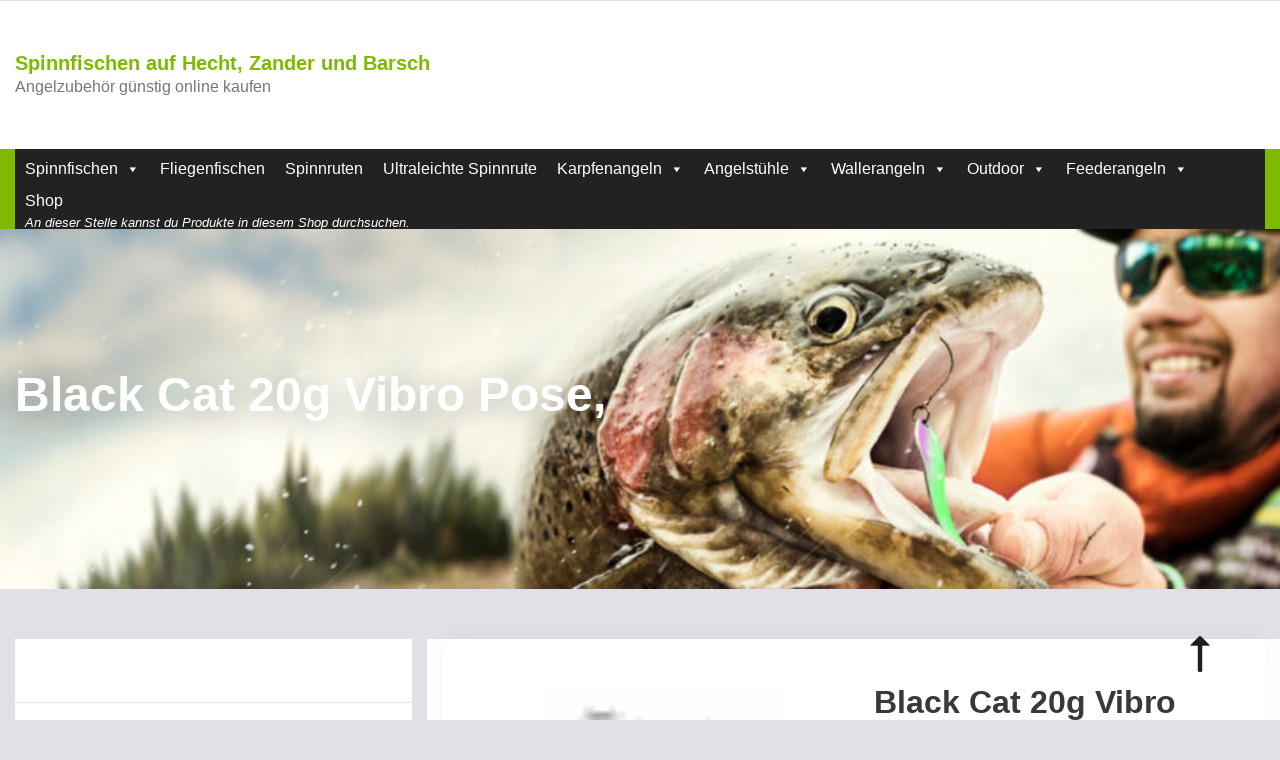

--- FILE ---
content_type: text/html; charset=UTF-8
request_url: https://www.niqel.de/produkt/black-cat-20g-vibro-pose/
body_size: 33338
content:
<!doctype html>
<html lang="de">
<head>
	<meta charset="UTF-8">
	<meta name="viewport" content="width=device-width, initial-scale=1">
	<link rel="profile" href="https://gmpg.org/xfn/11">

	<title>Black Cat 20g Vibro Pose, &#8211; Spinnfischen auf Hecht, Zander und Barsch</title>
<meta name='robots' content='max-image-preview:large' />
<script id="cookieyes" type="text/javascript" src="https://cdn-cookieyes.com/client_data/113dbb8b56af89e686e928f5/script.js"></script><link rel='dns-prefetch' href='//www.googletagmanager.com' />
<link rel="alternate" type="application/rss+xml" title="Spinnfischen auf Hecht, Zander und Barsch &raquo; Feed" href="https://www.niqel.de/feed/" />
<link rel="alternate" type="application/rss+xml" title="Spinnfischen auf Hecht, Zander und Barsch &raquo; Kommentar-Feed" href="https://www.niqel.de/comments/feed/" />
<link rel="alternate" title="oEmbed (JSON)" type="application/json+oembed" href="https://www.niqel.de/wp-json/oembed/1.0/embed?url=https%3A%2F%2Fwww.niqel.de%2Fprodukt%2Fblack-cat-20g-vibro-pose%2F" />
<link rel="alternate" title="oEmbed (XML)" type="text/xml+oembed" href="https://www.niqel.de/wp-json/oembed/1.0/embed?url=https%3A%2F%2Fwww.niqel.de%2Fprodukt%2Fblack-cat-20g-vibro-pose%2F&#038;format=xml" />
<style id='wp-img-auto-sizes-contain-inline-css'>
img:is([sizes=auto i],[sizes^="auto," i]){contain-intrinsic-size:3000px 1500px}
/*# sourceURL=wp-img-auto-sizes-contain-inline-css */
</style>
<style id='wp-emoji-styles-inline-css'>

	img.wp-smiley, img.emoji {
		display: inline !important;
		border: none !important;
		box-shadow: none !important;
		height: 1em !important;
		width: 1em !important;
		margin: 0 0.07em !important;
		vertical-align: -0.1em !important;
		background: none !important;
		padding: 0 !important;
	}
/*# sourceURL=wp-emoji-styles-inline-css */
</style>
<link rel='stylesheet' id='wp-block-library-css' href='https://www.niqel.de/wp-includes/css/dist/block-library/style.min.css?ver=6.9' media='all' />
<style id='classic-theme-styles-inline-css'>
/*! This file is auto-generated */
.wp-block-button__link{color:#fff;background-color:#32373c;border-radius:9999px;box-shadow:none;text-decoration:none;padding:calc(.667em + 2px) calc(1.333em + 2px);font-size:1.125em}.wp-block-file__button{background:#32373c;color:#fff;text-decoration:none}
/*# sourceURL=/wp-includes/css/classic-themes.min.css */
</style>
<style id='global-styles-inline-css'>
:root{--wp--preset--aspect-ratio--square: 1;--wp--preset--aspect-ratio--4-3: 4/3;--wp--preset--aspect-ratio--3-4: 3/4;--wp--preset--aspect-ratio--3-2: 3/2;--wp--preset--aspect-ratio--2-3: 2/3;--wp--preset--aspect-ratio--16-9: 16/9;--wp--preset--aspect-ratio--9-16: 9/16;--wp--preset--color--black: #000000;--wp--preset--color--cyan-bluish-gray: #abb8c3;--wp--preset--color--white: #ffffff;--wp--preset--color--pale-pink: #f78da7;--wp--preset--color--vivid-red: #cf2e2e;--wp--preset--color--luminous-vivid-orange: #ff6900;--wp--preset--color--luminous-vivid-amber: #fcb900;--wp--preset--color--light-green-cyan: #7bdcb5;--wp--preset--color--vivid-green-cyan: #00d084;--wp--preset--color--pale-cyan-blue: #8ed1fc;--wp--preset--color--vivid-cyan-blue: #0693e3;--wp--preset--color--vivid-purple: #9b51e0;--wp--preset--gradient--vivid-cyan-blue-to-vivid-purple: linear-gradient(135deg,rgb(6,147,227) 0%,rgb(155,81,224) 100%);--wp--preset--gradient--light-green-cyan-to-vivid-green-cyan: linear-gradient(135deg,rgb(122,220,180) 0%,rgb(0,208,130) 100%);--wp--preset--gradient--luminous-vivid-amber-to-luminous-vivid-orange: linear-gradient(135deg,rgb(252,185,0) 0%,rgb(255,105,0) 100%);--wp--preset--gradient--luminous-vivid-orange-to-vivid-red: linear-gradient(135deg,rgb(255,105,0) 0%,rgb(207,46,46) 100%);--wp--preset--gradient--very-light-gray-to-cyan-bluish-gray: linear-gradient(135deg,rgb(238,238,238) 0%,rgb(169,184,195) 100%);--wp--preset--gradient--cool-to-warm-spectrum: linear-gradient(135deg,rgb(74,234,220) 0%,rgb(151,120,209) 20%,rgb(207,42,186) 40%,rgb(238,44,130) 60%,rgb(251,105,98) 80%,rgb(254,248,76) 100%);--wp--preset--gradient--blush-light-purple: linear-gradient(135deg,rgb(255,206,236) 0%,rgb(152,150,240) 100%);--wp--preset--gradient--blush-bordeaux: linear-gradient(135deg,rgb(254,205,165) 0%,rgb(254,45,45) 50%,rgb(107,0,62) 100%);--wp--preset--gradient--luminous-dusk: linear-gradient(135deg,rgb(255,203,112) 0%,rgb(199,81,192) 50%,rgb(65,88,208) 100%);--wp--preset--gradient--pale-ocean: linear-gradient(135deg,rgb(255,245,203) 0%,rgb(182,227,212) 50%,rgb(51,167,181) 100%);--wp--preset--gradient--electric-grass: linear-gradient(135deg,rgb(202,248,128) 0%,rgb(113,206,126) 100%);--wp--preset--gradient--midnight: linear-gradient(135deg,rgb(2,3,129) 0%,rgb(40,116,252) 100%);--wp--preset--font-size--small: 13px;--wp--preset--font-size--medium: 20px;--wp--preset--font-size--large: 36px;--wp--preset--font-size--x-large: 42px;--wp--preset--spacing--20: 0.44rem;--wp--preset--spacing--30: 0.67rem;--wp--preset--spacing--40: 1rem;--wp--preset--spacing--50: 1.5rem;--wp--preset--spacing--60: 2.25rem;--wp--preset--spacing--70: 3.38rem;--wp--preset--spacing--80: 5.06rem;--wp--preset--shadow--natural: 6px 6px 9px rgba(0, 0, 0, 0.2);--wp--preset--shadow--deep: 12px 12px 50px rgba(0, 0, 0, 0.4);--wp--preset--shadow--sharp: 6px 6px 0px rgba(0, 0, 0, 0.2);--wp--preset--shadow--outlined: 6px 6px 0px -3px rgb(255, 255, 255), 6px 6px rgb(0, 0, 0);--wp--preset--shadow--crisp: 6px 6px 0px rgb(0, 0, 0);}:where(.is-layout-flex){gap: 0.5em;}:where(.is-layout-grid){gap: 0.5em;}body .is-layout-flex{display: flex;}.is-layout-flex{flex-wrap: wrap;align-items: center;}.is-layout-flex > :is(*, div){margin: 0;}body .is-layout-grid{display: grid;}.is-layout-grid > :is(*, div){margin: 0;}:where(.wp-block-columns.is-layout-flex){gap: 2em;}:where(.wp-block-columns.is-layout-grid){gap: 2em;}:where(.wp-block-post-template.is-layout-flex){gap: 1.25em;}:where(.wp-block-post-template.is-layout-grid){gap: 1.25em;}.has-black-color{color: var(--wp--preset--color--black) !important;}.has-cyan-bluish-gray-color{color: var(--wp--preset--color--cyan-bluish-gray) !important;}.has-white-color{color: var(--wp--preset--color--white) !important;}.has-pale-pink-color{color: var(--wp--preset--color--pale-pink) !important;}.has-vivid-red-color{color: var(--wp--preset--color--vivid-red) !important;}.has-luminous-vivid-orange-color{color: var(--wp--preset--color--luminous-vivid-orange) !important;}.has-luminous-vivid-amber-color{color: var(--wp--preset--color--luminous-vivid-amber) !important;}.has-light-green-cyan-color{color: var(--wp--preset--color--light-green-cyan) !important;}.has-vivid-green-cyan-color{color: var(--wp--preset--color--vivid-green-cyan) !important;}.has-pale-cyan-blue-color{color: var(--wp--preset--color--pale-cyan-blue) !important;}.has-vivid-cyan-blue-color{color: var(--wp--preset--color--vivid-cyan-blue) !important;}.has-vivid-purple-color{color: var(--wp--preset--color--vivid-purple) !important;}.has-black-background-color{background-color: var(--wp--preset--color--black) !important;}.has-cyan-bluish-gray-background-color{background-color: var(--wp--preset--color--cyan-bluish-gray) !important;}.has-white-background-color{background-color: var(--wp--preset--color--white) !important;}.has-pale-pink-background-color{background-color: var(--wp--preset--color--pale-pink) !important;}.has-vivid-red-background-color{background-color: var(--wp--preset--color--vivid-red) !important;}.has-luminous-vivid-orange-background-color{background-color: var(--wp--preset--color--luminous-vivid-orange) !important;}.has-luminous-vivid-amber-background-color{background-color: var(--wp--preset--color--luminous-vivid-amber) !important;}.has-light-green-cyan-background-color{background-color: var(--wp--preset--color--light-green-cyan) !important;}.has-vivid-green-cyan-background-color{background-color: var(--wp--preset--color--vivid-green-cyan) !important;}.has-pale-cyan-blue-background-color{background-color: var(--wp--preset--color--pale-cyan-blue) !important;}.has-vivid-cyan-blue-background-color{background-color: var(--wp--preset--color--vivid-cyan-blue) !important;}.has-vivid-purple-background-color{background-color: var(--wp--preset--color--vivid-purple) !important;}.has-black-border-color{border-color: var(--wp--preset--color--black) !important;}.has-cyan-bluish-gray-border-color{border-color: var(--wp--preset--color--cyan-bluish-gray) !important;}.has-white-border-color{border-color: var(--wp--preset--color--white) !important;}.has-pale-pink-border-color{border-color: var(--wp--preset--color--pale-pink) !important;}.has-vivid-red-border-color{border-color: var(--wp--preset--color--vivid-red) !important;}.has-luminous-vivid-orange-border-color{border-color: var(--wp--preset--color--luminous-vivid-orange) !important;}.has-luminous-vivid-amber-border-color{border-color: var(--wp--preset--color--luminous-vivid-amber) !important;}.has-light-green-cyan-border-color{border-color: var(--wp--preset--color--light-green-cyan) !important;}.has-vivid-green-cyan-border-color{border-color: var(--wp--preset--color--vivid-green-cyan) !important;}.has-pale-cyan-blue-border-color{border-color: var(--wp--preset--color--pale-cyan-blue) !important;}.has-vivid-cyan-blue-border-color{border-color: var(--wp--preset--color--vivid-cyan-blue) !important;}.has-vivid-purple-border-color{border-color: var(--wp--preset--color--vivid-purple) !important;}.has-vivid-cyan-blue-to-vivid-purple-gradient-background{background: var(--wp--preset--gradient--vivid-cyan-blue-to-vivid-purple) !important;}.has-light-green-cyan-to-vivid-green-cyan-gradient-background{background: var(--wp--preset--gradient--light-green-cyan-to-vivid-green-cyan) !important;}.has-luminous-vivid-amber-to-luminous-vivid-orange-gradient-background{background: var(--wp--preset--gradient--luminous-vivid-amber-to-luminous-vivid-orange) !important;}.has-luminous-vivid-orange-to-vivid-red-gradient-background{background: var(--wp--preset--gradient--luminous-vivid-orange-to-vivid-red) !important;}.has-very-light-gray-to-cyan-bluish-gray-gradient-background{background: var(--wp--preset--gradient--very-light-gray-to-cyan-bluish-gray) !important;}.has-cool-to-warm-spectrum-gradient-background{background: var(--wp--preset--gradient--cool-to-warm-spectrum) !important;}.has-blush-light-purple-gradient-background{background: var(--wp--preset--gradient--blush-light-purple) !important;}.has-blush-bordeaux-gradient-background{background: var(--wp--preset--gradient--blush-bordeaux) !important;}.has-luminous-dusk-gradient-background{background: var(--wp--preset--gradient--luminous-dusk) !important;}.has-pale-ocean-gradient-background{background: var(--wp--preset--gradient--pale-ocean) !important;}.has-electric-grass-gradient-background{background: var(--wp--preset--gradient--electric-grass) !important;}.has-midnight-gradient-background{background: var(--wp--preset--gradient--midnight) !important;}.has-small-font-size{font-size: var(--wp--preset--font-size--small) !important;}.has-medium-font-size{font-size: var(--wp--preset--font-size--medium) !important;}.has-large-font-size{font-size: var(--wp--preset--font-size--large) !important;}.has-x-large-font-size{font-size: var(--wp--preset--font-size--x-large) !important;}
:where(.wp-block-post-template.is-layout-flex){gap: 1.25em;}:where(.wp-block-post-template.is-layout-grid){gap: 1.25em;}
:where(.wp-block-term-template.is-layout-flex){gap: 1.25em;}:where(.wp-block-term-template.is-layout-grid){gap: 1.25em;}
:where(.wp-block-columns.is-layout-flex){gap: 2em;}:where(.wp-block-columns.is-layout-grid){gap: 2em;}
:root :where(.wp-block-pullquote){font-size: 1.5em;line-height: 1.6;}
/*# sourceURL=global-styles-inline-css */
</style>
<link rel='stylesheet' id='searchandfilter-css' href='https://www.niqel.de/wp-content/plugins/search-filter/style.css?ver=1' media='all' />
<link rel='stylesheet' id='widgetopts-styles-css' href='https://www.niqel.de/wp-content/plugins/widget-options/assets/css/widget-options.css?ver=4.1.3' media='all' />
<link rel='stylesheet' id='photoswipe-css' href='https://www.niqel.de/wp-content/plugins/woocommerce/assets/css/photoswipe/photoswipe.min.css?ver=10.4.3' media='all' />
<link rel='stylesheet' id='photoswipe-default-skin-css' href='https://www.niqel.de/wp-content/plugins/woocommerce/assets/css/photoswipe/default-skin/default-skin.min.css?ver=10.4.3' media='all' />
<style id='woocommerce-inline-inline-css'>
.woocommerce form .form-row .required { visibility: visible; }
/*# sourceURL=woocommerce-inline-inline-css */
</style>
<link rel='stylesheet' id='wpsimpleanchorslinks_styles-css' href='https://www.niqel.de/wp-content/plugins/wp-simple-anchors-links/css/styles.css?ver=1.0.0' media='screen' />
<link rel='stylesheet' id='wpos-slick-style-css' href='https://www.niqel.de/wp-content/plugins/wp-slick-slider-and-image-carousel/assets/css/slick.css?ver=3.7.8' media='all' />
<link rel='stylesheet' id='wpsisac-public-style-css' href='https://www.niqel.de/wp-content/plugins/wp-slick-slider-and-image-carousel/assets/css/wpsisac-public.css?ver=3.7.8' media='all' />
<link rel='stylesheet' id='dashicons-css' href='https://www.niqel.de/wp-includes/css/dashicons.min.css?ver=6.9' media='all' />
<link rel='stylesheet' id='bootstrap-css' href='https://www.niqel.de/wp-content/themes/grocery-store/vendors/bootstrap/css/bootstrap.css?ver=4.0.0' media='all' />
<link rel='stylesheet' id='rd-navbar-css' href='https://www.niqel.de/wp-content/themes/grocery-store/vendors/rd-navbar/css/rd-navbar.css?ver=2.2.5' media='all' />
<link rel='stylesheet' id='icofont-css' href='https://www.niqel.de/wp-content/themes/grocery-store/vendors/icofont/icofont.css?ver=1.0.1' media='all' />
<link rel='stylesheet' id='owl-carousel-css' href='https://www.niqel.de/wp-content/themes/grocery-store/vendors/owl-carousel/assets/owl.carousel.css?ver=2.3.4' media='all' />
<link rel='stylesheet' id='aos-next-css' href='https://www.niqel.de/wp-content/themes/grocery-store/vendors/aos-next/aos.css?ver=2.0.0' media='all' />
<link rel='stylesheet' id='grocery-store-common-css' href='https://www.niqel.de/wp-content/themes/grocery-store/assets/css/grocery-store-common.css?ver=1.0.0' media='all' />
<link rel='stylesheet' id='thickbox-css' href='https://www.niqel.de/wp-includes/js/thickbox/thickbox.css?ver=6.9' media='all' />
<link rel='stylesheet' id='grocery-store-style-css' href='https://www.niqel.de/wp-content/themes/grocery-store/style.css?ver=1.0.0' media='all' />
<style id='grocery-store-style-inline-css'>
:root{--primary-color:#777777!important; --secondary-color: #7fba00!important; --nav-bg:#7fba00!important; --secondary-color-deep:#557c00!important;  --nav-deep:#557c00!important;}#static_header_banner{ background:url(https://www.niqel.de/wp-content/uploads/2019/09/cropped-niqel-angeln.jpg) no-repeat center center; background-size:cover; }
/*# sourceURL=grocery-store-style-inline-css */
</style>
<link rel='stylesheet' id='grocery-store-woocommerce-style-css' href='https://www.niqel.de/wp-content/themes/grocery-store/woocommerce.css?ver=1.0.0' media='all' />
<style id='grocery-store-woocommerce-style-inline-css'>
@font-face {
			font-family: "star";
			src: url("https://www.niqel.de/wp-content/plugins/woocommerce/assets/fonts/star.eot");
			src: url("https://www.niqel.de/wp-content/plugins/woocommerce/assets/fonts/star.eot?#iefix") format("embedded-opentype"),
				url("https://www.niqel.de/wp-content/plugins/woocommerce/assets/fonts/star.woff") format("woff"),
				url("https://www.niqel.de/wp-content/plugins/woocommerce/assets/fonts/star.ttf") format("truetype"),
				url("https://www.niqel.de/wp-content/plugins/woocommerce/assets/fonts/star.svg#star") format("svg");
			font-weight: normal;
			font-style: normal;
		}
/*# sourceURL=grocery-store-woocommerce-style-inline-css */
</style>
<link rel='stylesheet' id='elementor-frontend-css' href='https://www.niqel.de/wp-content/plugins/elementor/assets/css/frontend.min.css?ver=3.33.3' media='all' />
<link rel='stylesheet' id='eael-general-css' href='https://www.niqel.de/wp-content/plugins/essential-addons-for-elementor-lite/assets/front-end/css/view/general.min.css?ver=6.5.3' media='all' />
<link rel='stylesheet' id='wpr-text-animations-css-css' href='https://www.niqel.de/wp-content/plugins/royal-elementor-addons/assets/css/lib/animations/text-animations.min.css?ver=1.7.1041' media='all' />
<link rel='stylesheet' id='wpr-addons-css-css' href='https://www.niqel.de/wp-content/plugins/royal-elementor-addons/assets/css/frontend.min.css?ver=1.7.1041' media='all' />
<link rel='stylesheet' id='font-awesome-5-all-css' href='https://www.niqel.de/wp-content/plugins/elementor/assets/lib/font-awesome/css/all.min.css?ver=6.5.3' media='all' />
<link rel='stylesheet' id='pfw_-frontend-bundle-style-css' href='https://www.niqel.de/wp-content/plugins/free-product-table-for-woocommerce/bundle/css/front.css?ver=6.9' media='all' />
<script data-cfasync="false" src="https://www.niqel.de/wp-includes/js/jquery/jquery.min.js?ver=3.7.1" id="jquery-core-js"></script>
<script data-cfasync="false" src="https://www.niqel.de/wp-includes/js/jquery/jquery-migrate.min.js?ver=3.4.1" id="jquery-migrate-js"></script>
<script id="jquery-js-after">
if (typeof (window.wpfReadyList) == "undefined") {
			var v = jQuery.fn.jquery;
			if (v && parseInt(v) >= 3 && window.self === window.top) {
				var readyList=[];
				window.originalReadyMethod = jQuery.fn.ready;
				jQuery.fn.ready = function(){
					if(arguments.length && arguments.length > 0 && typeof arguments[0] === "function") {
						readyList.push({"c": this, "a": arguments});
					}
					return window.originalReadyMethod.apply( this, arguments );
				};
				window.wpfReadyList = readyList;
			}}
//# sourceURL=jquery-js-after
</script>
<script src="https://www.niqel.de/wp-includes/js/jquery/ui/core.min.js?ver=1.13.3" id="jquery-ui-core-js"></script>
<script src="https://www.niqel.de/wp-includes/js/tinymce/tinymce.min.js?ver=49110-20250317" id="wp-tinymce-root-js"></script>
<script src="https://www.niqel.de/wp-includes/js/tinymce/plugins/compat3x/plugin.min.js?ver=49110-20250317" id="wp-tinymce-js"></script>
<script src="https://www.niqel.de/wp-content/plugins/woocommerce/assets/js/zoom/jquery.zoom.min.js?ver=1.7.21-wc.10.4.3" id="wc-zoom-js" defer data-wp-strategy="defer"></script>
<script src="https://www.niqel.de/wp-content/plugins/woocommerce/assets/js/flexslider/jquery.flexslider.min.js?ver=2.7.2-wc.10.4.3" id="wc-flexslider-js" defer data-wp-strategy="defer"></script>
<script src="https://www.niqel.de/wp-content/plugins/woocommerce/assets/js/photoswipe/photoswipe.min.js?ver=4.1.1-wc.10.4.3" id="wc-photoswipe-js" defer data-wp-strategy="defer"></script>
<script src="https://www.niqel.de/wp-content/plugins/woocommerce/assets/js/photoswipe/photoswipe-ui-default.min.js?ver=4.1.1-wc.10.4.3" id="wc-photoswipe-ui-default-js" defer data-wp-strategy="defer"></script>
<script id="wc-single-product-js-extra">
var wc_single_product_params = {"i18n_required_rating_text":"Bitte w\u00e4hle eine Bewertung","i18n_rating_options":["1 von 5\u00a0Sternen","2 von 5\u00a0Sternen","3 von 5\u00a0Sternen","4 von 5\u00a0Sternen","5 von 5\u00a0Sternen"],"i18n_product_gallery_trigger_text":"Bildergalerie im Vollbildmodus anzeigen","review_rating_required":"yes","flexslider":{"rtl":false,"animation":"slide","smoothHeight":true,"directionNav":true,"controlNav":"thumbnails","slideshow":false,"animationSpeed":500,"animationLoop":false,"allowOneSlide":false},"zoom_enabled":"1","zoom_options":[],"photoswipe_enabled":"1","photoswipe_options":{"shareEl":false,"closeOnScroll":false,"history":false,"hideAnimationDuration":0,"showAnimationDuration":0},"flexslider_enabled":"1"};
//# sourceURL=wc-single-product-js-extra
</script>
<script src="https://www.niqel.de/wp-content/plugins/woocommerce/assets/js/frontend/single-product.min.js?ver=10.4.3" id="wc-single-product-js" defer data-wp-strategy="defer"></script>
<script src="https://www.niqel.de/wp-content/plugins/woocommerce/assets/js/jquery-blockui/jquery.blockUI.min.js?ver=2.7.0-wc.10.4.3" id="wc-jquery-blockui-js" defer data-wp-strategy="defer"></script>
<script src="https://www.niqel.de/wp-content/plugins/woocommerce/assets/js/js-cookie/js.cookie.min.js?ver=2.1.4-wc.10.4.3" id="wc-js-cookie-js" defer data-wp-strategy="defer"></script>
<script id="woocommerce-js-extra">
var woocommerce_params = {"ajax_url":"/wp-admin/admin-ajax.php","wc_ajax_url":"/?wc-ajax=%%endpoint%%","i18n_password_show":"Passwort anzeigen","i18n_password_hide":"Passwort ausblenden"};
//# sourceURL=woocommerce-js-extra
</script>
<script src="https://www.niqel.de/wp-content/plugins/woocommerce/assets/js/frontend/woocommerce.min.js?ver=10.4.3" id="woocommerce-js" defer data-wp-strategy="defer"></script>

<!-- Google Tag (gtac.js) durch Site-Kit hinzugefügt -->
<!-- Von Site Kit hinzugefügtes Google-Analytics-Snippet -->
<script src="https://www.googletagmanager.com/gtag/js?id=G-BHCJJCNH8Z" id="google_gtagjs-js" async></script>
<script id="google_gtagjs-js-after">
window.dataLayer = window.dataLayer || [];function gtag(){dataLayer.push(arguments);}
gtag("set","linker",{"domains":["www.niqel.de"]});
gtag("js", new Date());
gtag("set", "developer_id.dZTNiMT", true);
gtag("config", "G-BHCJJCNH8Z");
//# sourceURL=google_gtagjs-js-after
</script>
<script src="https://www.niqel.de/wp-includes/js/underscore.min.js?ver=1.13.7" id="underscore-js"></script>
<script src="https://www.niqel.de/wp-includes/js/backbone.min.js?ver=1.6.0" id="backbone-js"></script>
<script src="https://cdnjs.cloudflare.com/ajax/libs/jspdf/1.3.5/jspdf.min.js?ver=6.9" id="pfw_-frontend-jspdf-js"></script>
<script src="https://cdnjs.cloudflare.com/ajax/libs/jspdf-autotable/2.3.2/jspdf.plugin.autotable.js?ver=6.9" id="pfw_-frontend-autotable-js"></script>
<script src="https://www.niqel.de/wp-content/plugins/free-product-table-for-woocommerce/bundle/js/frontend-bundle.min.js?ver=6.9" id="pfw_-frontend-bundle-handler-js"></script>
<link rel="https://api.w.org/" href="https://www.niqel.de/wp-json/" /><link rel="alternate" title="JSON" type="application/json" href="https://www.niqel.de/wp-json/wp/v2/product/23711475563" /><link rel="EditURI" type="application/rsd+xml" title="RSD" href="https://www.niqel.de/xmlrpc.php?rsd" />
<meta name="generator" content="WordPress 6.9" />
<meta name="generator" content="WooCommerce 10.4.3" />
<link rel="canonical" href="https://www.niqel.de/produkt/black-cat-20g-vibro-pose/" />
<link rel='shortlink' href='https://www.niqel.de/?p=23711475563' />
<style type="text/css">.aawp .aawp-tb__row--highlight{background-color:#256aaf;}.aawp .aawp-tb__row--highlight{color:#256aaf;}.aawp .aawp-tb__row--highlight a{color:#256aaf;}</style><style type="text/css">.aawp .aawp-tb__row--highlight .aawp-tb__head{color: #47474e !important;}
.aawp-tb__data.aawp-tb__data--type-price{
color: #47474e; font-size: 19px;    
    padding-top: 25px !important; font-weight:bold
}

.aawp .aawp-tb__row--highlight{
background: #FFDF88 !important;
}

</style><!-- FIFU:meta:begin:image -->
<meta property="og:image" content="https://images2.productserve.com/?w=200&#038;h=200&#038;bg=white&#038;trim=5&#038;t=letterbox&#038;url=ssl%3Awww.angelplatz.de%2Fimg%2Fproducts%2F400x400%2Fpz0008.jpg&#038;feedId=32475&#038;k=1d58a6bcdcd567274c4e581da3b34533bd6c3bdf" />
<!-- FIFU:meta:end:image --><!-- FIFU:meta:begin:twitter -->
<meta name="twitter:card" content="summary_large_image" />
<meta name="twitter:title" content="Black Cat 20g Vibro Pose," />
<meta name="twitter:description" content="" />
<meta name="twitter:image" content="https://images2.productserve.com/?w=200&#038;h=200&#038;bg=white&#038;trim=5&#038;t=letterbox&#038;url=ssl%3Awww.angelplatz.de%2Fimg%2Fproducts%2F400x400%2Fpz0008.jpg&#038;feedId=32475&#038;k=1d58a6bcdcd567274c4e581da3b34533bd6c3bdf" />
<!-- FIFU:meta:end:twitter --><style>[class$="woocommerce-product-gallery__trigger"] {display:none !important;}</style><script type="text/javascript">
           var ajaxurl = "https://www.niqel.de/wp-admin/admin-ajax.php";
         </script><meta name="generator" content="Site Kit by Google 1.167.0" />
<!-- WP Simple Anchors Links 1.0.0 by Kilukru Media (www.kilukrumedia.com)-->
<!-- /WP Simple Anchors Links -->
	<noscript><style>.woocommerce-product-gallery{ opacity: 1 !important; }</style></noscript>
	<meta name="generator" content="Elementor 3.33.3; features: e_font_icon_svg, additional_custom_breakpoints; settings: css_print_method-external, google_font-disabled, font_display-swap">


<script type="application/ld+json" class="saswp-schema-markup-output">
[{"@context":"https:\/\/schema.org\/","@graph":[{"@context":"https:\/\/schema.org\/","@type":"SiteNavigationElement","@id":"https:\/\/www.niqel.de\/#spinnfischen","name":"Spinnfischen","url":"https:\/\/www.niqel.de\/"},{"@context":"https:\/\/schema.org\/","@type":"SiteNavigationElement","@id":"https:\/\/www.niqel.de\/#spinnruten","name":"Spinnruten","url":"https:\/\/www.niqel.de\/spinnruten\/"},{"@context":"https:\/\/schema.org\/","@type":"SiteNavigationElement","@id":"https:\/\/www.niqel.de\/#spinnruten-von-dam","name":"Spinnruten von Dam","url":"https:\/\/www.niqel.de\/spinnruten-von-dam\/"},{"@context":"https:\/\/schema.org\/","@type":"SiteNavigationElement","@id":"https:\/\/www.niqel.de\/#spinnruten-von-daiwa","name":"Spinnruten von Daiwa","url":"https:\/\/www.niqel.de\/spinnruten-von-daiwa\/"},{"@context":"https:\/\/schema.org\/","@type":"SiteNavigationElement","@id":"https:\/\/www.niqel.de\/#spinnruten-von-fox","name":"Spinnruten von Fox","url":"https:\/\/www.niqel.de\/spinnruten-von-fox\/"},{"@context":"https:\/\/schema.org\/","@type":"SiteNavigationElement","@id":"https:\/\/www.niqel.de\/#ultraleichte-spinnruten","name":"Ultraleichte Spinnruten","url":"https:\/\/www.niqel.de\/ultraleichte-spinnrute\/"},{"@context":"https:\/\/schema.org\/","@type":"SiteNavigationElement","@id":"https:\/\/www.niqel.de\/#spinnruten-zum-meeresangeln","name":"Spinnruten zum Meeresangeln","url":"https:\/\/www.niqel.de\/spinnruten-zum-meeresangeln\/"},{"@context":"https:\/\/schema.org\/","@type":"SiteNavigationElement","@id":"https:\/\/www.niqel.de\/#spinnrolle","name":"Spinnrolle","url":"https:\/\/www.niqel.de\/spinnrolle\/"},{"@context":"https:\/\/schema.org\/","@type":"SiteNavigationElement","@id":"https:\/\/www.niqel.de\/#spinner","name":"Spinner","url":"https:\/\/www.niqel.de\/mepps-spinner\/"},{"@context":"https:\/\/schema.org\/","@type":"SiteNavigationElement","@id":"https:\/\/www.niqel.de\/#wobbler","name":"Wobbler","url":"https:\/\/www.niqel.de\/wobbler\/"},{"@context":"https:\/\/schema.org\/","@type":"SiteNavigationElement","@id":"https:\/\/www.niqel.de\/#blinker","name":"Blinker","url":"https:\/\/www.niqel.de\/blinker\/"},{"@context":"https:\/\/schema.org\/","@type":"SiteNavigationElement","@id":"https:\/\/www.niqel.de\/#angeltasche","name":"Angeltasche","url":"https:\/\/www.niqel.de\/angeltaschen\/"},{"@context":"https:\/\/schema.org\/","@type":"SiteNavigationElement","@id":"https:\/\/www.niqel.de\/#angelrucksack","name":"Angelrucksack","url":"https:\/\/www.niqel.de\/angelrucksack\/"},{"@context":"https:\/\/schema.org\/","@type":"SiteNavigationElement","@id":"https:\/\/www.niqel.de\/#fliegenfischen","name":"Fliegenfischen","url":"https:\/\/www.niqel.de\/fliegenfischen\/"},{"@context":"https:\/\/schema.org\/","@type":"SiteNavigationElement","@id":"https:\/\/www.niqel.de\/#spinnruten","name":"Spinnruten","url":"https:\/\/www.niqel.de\/spinnruten\/"},{"@context":"https:\/\/schema.org\/","@type":"SiteNavigationElement","@id":"https:\/\/www.niqel.de\/#ultraleichte-spinnrute","name":"Ultraleichte Spinnrute","url":"https:\/\/www.niqel.de\/ultraleichte-spinnrute\/"},{"@context":"https:\/\/schema.org\/","@type":"SiteNavigationElement","@id":"https:\/\/www.niqel.de\/#karpfenangeln","name":"Karpfenangeln","url":"https:\/\/www.niqel.de\/karpfenangeln\/"},{"@context":"https:\/\/schema.org\/","@type":"SiteNavigationElement","@id":"https:\/\/www.niqel.de\/#karpfenangel","name":"Karpfenangel","url":"https:\/\/www.niqel.de\/karpfenangel\/"},{"@context":"https:\/\/schema.org\/","@type":"SiteNavigationElement","@id":"https:\/\/www.niqel.de\/#fox-karpfenruten","name":"Fox Karpfenruten","url":"https:\/\/www.niqel.de\/fox-karpfenruten\/"},{"@context":"https:\/\/schema.org\/","@type":"SiteNavigationElement","@id":"https:\/\/www.niqel.de\/#karpfenangel-von-dam","name":"Karpfenangel von DAM","url":"https:\/\/www.niqel.de\/karpfenruten-von-dam\/"},{"@context":"https:\/\/schema.org\/","@type":"SiteNavigationElement","@id":"https:\/\/www.niqel.de\/#karpfenangel-von-daiwa","name":"Karpfenangel von Daiwa","url":"https:\/\/www.niqel.de\/karpfenruten-von-daiwa\/"},{"@context":"https:\/\/schema.org\/","@type":"SiteNavigationElement","@id":"https:\/\/www.niqel.de\/#karpfenangel-von-shimano","name":"Karpfenangel von Shimano","url":"https:\/\/www.niqel.de\/karpfenangeln-von-shimano\/"},{"@context":"https:\/\/schema.org\/","@type":"SiteNavigationElement","@id":"https:\/\/www.niqel.de\/#massband","name":"Ma\u00dfband","url":"https:\/\/www.niqel.de\/massband\/"},{"@context":"https:\/\/schema.org\/","@type":"SiteNavigationElement","@id":"https:\/\/www.niqel.de\/#karpfenkescher","name":"Karpfenkescher","url":"https:\/\/www.niqel.de\/karpfenkescher\/"},{"@context":"https:\/\/schema.org\/","@type":"SiteNavigationElement","@id":"https:\/\/www.niqel.de\/#boilies-der-leckere-koeder-fuer-deinen-naechsten-angelspass","name":"Boilies: Der leckere K\u00f6der f\u00fcr deinen n\u00e4chsten Angelspa\u00df!","url":"https:\/\/www.niqel.de\/boilies\/"},{"@context":"https:\/\/schema.org\/","@type":"SiteNavigationElement","@id":"https:\/\/www.niqel.de\/#angelzelte-und-bivvy","name":"Angelzelte und Bivvy","url":"https:\/\/www.niqel.de\/angelzelt\/"},{"@context":"https:\/\/schema.org\/","@type":"SiteNavigationElement","@id":"https:\/\/www.niqel.de\/#angelschirme-guenstig-online-kaufen","name":"Angelschirme g\u00fcnstig online kaufen","url":"https:\/\/www.niqel.de\/angelschirm\/"},{"@context":"https:\/\/schema.org\/","@type":"SiteNavigationElement","@id":"https:\/\/www.niqel.de\/#bivvy-von-fox","name":"Bivvy von Fox","url":"https:\/\/www.niqel.de\/bivvy-fox-2\/"},{"@context":"https:\/\/schema.org\/","@type":"SiteNavigationElement","@id":"https:\/\/www.niqel.de\/#angelzelt-von-anaconda","name":"Angelzelt von Anaconda","url":"https:\/\/www.niqel.de\/angelzelt-anaconda\/"},{"@context":"https:\/\/schema.org\/","@type":"SiteNavigationElement","@id":"https:\/\/www.niqel.de\/#angelboot","name":"Angelboot","url":"https:\/\/www.niqel.de\/angelboot-und-schlauchboot\/"},{"@context":"https:\/\/schema.org\/","@type":"SiteNavigationElement","@id":"https:\/\/www.niqel.de\/#elektromotor-boot","name":"Elektromotor Boot","url":"https:\/\/www.niqel.de\/elektromotor-boot\/"},{"@context":"https:\/\/schema.org\/","@type":"SiteNavigationElement","@id":"https:\/\/www.niqel.de\/#angelstuehle","name":"Angelst\u00fchle","url":"https:\/\/www.niqel.de\/angelstuhl\/"},{"@context":"https:\/\/schema.org\/","@type":"SiteNavigationElement","@id":"https:\/\/www.niqel.de\/#cormoran-angelstuhl","name":"Cormoran Angelstuhl","url":"https:\/\/www.niqel.de\/cormoran-angelstuhl\/"},{"@context":"https:\/\/schema.org\/","@type":"SiteNavigationElement","@id":"https:\/\/www.niqel.de\/#anaconda-angelstuhl","name":"Anaconda Angelstuhl","url":"https:\/\/www.niqel.de\/anaconda-angelstuhl\/"},{"@context":"https:\/\/schema.org\/","@type":"SiteNavigationElement","@id":"https:\/\/www.niqel.de\/#prologic-angelstuhl","name":"Prologic Angelstuhl","url":"https:\/\/www.niqel.de\/prologic-angelstuhl\/"},{"@context":"https:\/\/schema.org\/","@type":"SiteNavigationElement","@id":"https:\/\/www.niqel.de\/#behr-angelstuhl","name":"Behr Angelstuhl","url":"https:\/\/www.niqel.de\/behr-angelstuhl\/"},{"@context":"https:\/\/schema.org\/","@type":"SiteNavigationElement","@id":"https:\/\/www.niqel.de\/#angelstuhl-mikado","name":"Angelstuhl Mikado","url":"https:\/\/www.niqel.de\/angelstuhl-mikado\/"},{"@context":"https:\/\/schema.org\/","@type":"SiteNavigationElement","@id":"https:\/\/www.niqel.de\/#dam-angelstuhl","name":"DAM Angelstuhl","url":"https:\/\/www.niqel.de\/dam-angelstuhl\/"},{"@context":"https:\/\/schema.org\/","@type":"SiteNavigationElement","@id":"https:\/\/www.niqel.de\/#jrc-angelstuhl","name":"JRC Angelstuhl","url":"https:\/\/www.niqel.de\/jrc-angelstuhl\/"},{"@context":"https:\/\/schema.org\/","@type":"SiteNavigationElement","@id":"https:\/\/www.niqel.de\/#karpfenliegen","name":"Karpfenliegen","url":"https:\/\/www.niqel.de\/karpfenliege\/"},{"@context":"https:\/\/schema.org\/","@type":"SiteNavigationElement","@id":"https:\/\/www.niqel.de\/#angelrollen","name":"Angelrollen","url":"https:\/\/www.niqel.de\/angelrollen\/"},{"@context":"https:\/\/schema.org\/","@type":"SiteNavigationElement","@id":"https:\/\/www.niqel.de\/#angelstuehle","name":"Angelst\u00fchle","url":"https:\/\/www.niqel.de\/angelstuhl\/"},{"@context":"https:\/\/schema.org\/","@type":"SiteNavigationElement","@id":"https:\/\/www.niqel.de\/#behr-angelstuhl","name":"Behr Angelstuhl","url":"https:\/\/www.niqel.de\/behr-angelstuhl\/"},{"@context":"https:\/\/schema.org\/","@type":"SiteNavigationElement","@id":"https:\/\/www.niqel.de\/#fox-angelstuhl","name":"Fox Angelstuhl","url":"https:\/\/www.niqel.de\/fox-angelstuhl\/"},{"@context":"https:\/\/schema.org\/","@type":"SiteNavigationElement","@id":"https:\/\/www.niqel.de\/#prologic-angelstuhl","name":"Prologic Angelstuhl","url":"https:\/\/www.niqel.de\/prologic-angelstuhl\/"},{"@context":"https:\/\/schema.org\/","@type":"SiteNavigationElement","@id":"https:\/\/www.niqel.de\/#anaconda-angelstuhl","name":"Anaconda Angelstuhl","url":"https:\/\/www.niqel.de\/anaconda-angelstuhl\/"},{"@context":"https:\/\/schema.org\/","@type":"SiteNavigationElement","@id":"https:\/\/www.niqel.de\/#angelstuhl-mikado","name":"Angelstuhl Mikado","url":"https:\/\/www.niqel.de\/angelstuhl-mikado\/"},{"@context":"https:\/\/schema.org\/","@type":"SiteNavigationElement","@id":"https:\/\/www.niqel.de\/#cormoran-angelstuhl","name":"Cormoran Angelstuhl","url":"https:\/\/www.niqel.de\/cormoran-angelstuhl\/"},{"@context":"https:\/\/schema.org\/","@type":"SiteNavigationElement","@id":"https:\/\/www.niqel.de\/#dam-angelstuhl","name":"DAM Angelstuhl","url":"https:\/\/www.niqel.de\/dam-angelstuhl\/"},{"@context":"https:\/\/schema.org\/","@type":"SiteNavigationElement","@id":"https:\/\/www.niqel.de\/#sitzkiepe-die-perfekte-combi","name":"Sitzkiepe \u2013 die perfekte Combi","url":"https:\/\/www.niqel.de\/sitzkiepe-die-perfekte-combi\/"},{"@context":"https:\/\/schema.org\/","@type":"SiteNavigationElement","@id":"https:\/\/www.niqel.de\/#campingstuhl-zum-angeln","name":"Campingstuhl zum Angeln","url":"https:\/\/www.niqel.de\/campingstuhl-zum-angeln\/"},{"@context":"https:\/\/schema.org\/","@type":"SiteNavigationElement","@id":"https:\/\/www.niqel.de\/#wallerangeln","name":"Wallerangeln","url":"https:\/\/www.niqel.de\/wallerangeln\/"},{"@context":"https:\/\/schema.org\/","@type":"SiteNavigationElement","@id":"https:\/\/www.niqel.de\/#outdoor","name":"Outdoor","url":"https:\/\/www.niqel.de\/die-besten-outdoor-produkte\/"},{"@context":"https:\/\/schema.org\/","@type":"SiteNavigationElement","@id":"https:\/\/www.niqel.de\/#jacken","name":"Jacken","url":"https:\/\/www.niqel.de\/jacken\/"},{"@context":"https:\/\/schema.org\/","@type":"SiteNavigationElement","@id":"https:\/\/www.niqel.de\/#angeljacke-in-s","name":"Angeljacke in S","url":"https:\/\/www.niqel.de\/angeljacke-in-s\/"},{"@context":"https:\/\/schema.org\/","@type":"SiteNavigationElement","@id":"https:\/\/www.niqel.de\/#angeljacke-in-xl","name":"Angeljacke in XL","url":"https:\/\/www.niqel.de\/angeljacke-in-xl\/"},{"@context":"https:\/\/schema.org\/","@type":"SiteNavigationElement","@id":"https:\/\/www.niqel.de\/#karpfenkescher","name":"Karpfenkescher","url":"https:\/\/www.niqel.de\/karpfenkescher\/"},{"@context":"https:\/\/schema.org\/","@type":"SiteNavigationElement","@id":"https:\/\/www.niqel.de\/#shop","name":"Shop","url":"https:\/\/www.niqel.de\/shop-2\/"}]},

{"@context":"https:\/\/schema.org\/","@type":"BreadcrumbList","@id":"https:\/\/www.niqel.de\/produkt\/black-cat-20g-vibro-pose\/#breadcrumb","itemListElement":[{"@type":"ListItem","position":1,"item":{"@id":"https:\/\/www.niqel.de","name":"Spinnfischen auf Hecht, Zander und Barsch"}},{"@type":"ListItem","position":2,"item":{"@id":"https:\/\/www.niqel.de\/shop-2\/","name":"Produkte"}},{"@type":"ListItem","position":3,"item":{"@id":"https:\/\/www.niqel.de\/produkt-kategorie\/welsposen\/","name":"Welsposen"}},{"@type":"ListItem","position":4,"item":{"@id":"https:\/\/www.niqel.de\/produkt\/black-cat-20g-vibro-pose\/","name":"Black Cat 20g Vibro Pose,"}}]},

{"@context":"https:\/\/schema.org\/","@type":"Article","@id":"https:\/\/www.niqel.de\/produkt\/black-cat-20g-vibro-pose\/#Article","url":"https:\/\/www.niqel.de\/produkt\/black-cat-20g-vibro-pose\/","inLanguage":"de","mainEntityOfPage":"https:\/\/www.niqel.de\/produkt\/black-cat-20g-vibro-pose\/","headline":"Black Cat 20g Vibro Pose,","description":"Mit zahlreichen Ger\u00e4uschkapseln","articleBody":"Mit zahlreichen Ger\u00e4uschkapseln","keywords":"","datePublished":"2024-09-04T09:00:00+02:00","dateModified":"2024-09-11T09:12:53+02:00","author":{"@type":"Person","name":"Detlef Ketterl","url":"https:\/\/www.niqel.de\/author\/kettweb\/","sameAs":["http:\/\/www.niqel.de"],"image":{"@type":"ImageObject","url":"https:\/\/secure.gravatar.com\/avatar\/dfd613144c1f65b36c97c04123ecaf72eff0372d0f822be35774724820eacf02?s=96&d=mm&r=g","height":96,"width":96}},"editor":{"@type":"Person","name":"Detlef Ketterl","url":"https:\/\/www.niqel.de\/author\/kettweb\/","sameAs":["http:\/\/www.niqel.de"],"image":{"@type":"ImageObject","url":"https:\/\/secure.gravatar.com\/avatar\/dfd613144c1f65b36c97c04123ecaf72eff0372d0f822be35774724820eacf02?s=96&d=mm&r=g","height":96,"width":96}},"publisher":{"@type":"Organization","name":"Spinnfischen auf Hecht, Zander und Barsch","url":"https:\/\/www.niqel.de"},"image":[{"@type":"ImageObject","@id":"https:\/\/www.niqel.de\/produkt\/black-cat-20g-vibro-pose\/#primaryimage","url":"https:\/\/images2.productserve.com\/?w=200&#038;h=200&#038;bg=white&#038;trim=5&#038;t=letterbox&#038;url=ssl%3Awww.angelplatz.de%2Fimg%2Fproducts%2F400x400%2Fpz0008.jpg&#038;feedId=32475&#038;k=1d58a6bcdcd567274c4e581da3b34533bd6c3bdf","width":"0","height":"0","caption":"Black Cat 20g Vibro Pose,"}]}]
</script>

			<style>
				.e-con.e-parent:nth-of-type(n+4):not(.e-lazyloaded):not(.e-no-lazyload),
				.e-con.e-parent:nth-of-type(n+4):not(.e-lazyloaded):not(.e-no-lazyload) * {
					background-image: none !important;
				}
				@media screen and (max-height: 1024px) {
					.e-con.e-parent:nth-of-type(n+3):not(.e-lazyloaded):not(.e-no-lazyload),
					.e-con.e-parent:nth-of-type(n+3):not(.e-lazyloaded):not(.e-no-lazyload) * {
						background-image: none !important;
					}
				}
				@media screen and (max-height: 640px) {
					.e-con.e-parent:nth-of-type(n+2):not(.e-lazyloaded):not(.e-no-lazyload),
					.e-con.e-parent:nth-of-type(n+2):not(.e-lazyloaded):not(.e-no-lazyload) * {
						background-image: none !important;
					}
				}
			</style>
			
<!-- FIFU:jsonld:begin -->
<script type="application/ld+json">{"@context":"https://schema.org","@type":"Product","name":"Black Cat 20g Vibro Pose,","url":"https://www.niqel.de/produkt/black-cat-20g-vibro-pose/","mainEntityOfPage":"https://www.niqel.de/produkt/black-cat-20g-vibro-pose/","image":[{"@type":"ImageObject","url":"https://images2.productserve.com/?w=200&amp;h=200&amp;bg=white&amp;trim=5&amp;t=letterbox&amp;url=ssl%3Awww.angelplatz.de%2Fimg%2Fproducts%2F400x400%2Fpz0008.jpg&amp;feedId=32475&amp;k=1d58a6bcdcd567274c4e581da3b34533bd6c3bdf"}],"description":"Mit zahlreichen Ger\u00e4uschkapseln","sku":"pz0008","category":"Welsposen","offers":[{"@type":"Offer","url":"https://www.niqel.de/produkt/black-cat-20g-vibro-pose/","price":"93","priceCurrency":"EUR","availability":"https://schema.org/InStock"}]}</script>
<!-- FIFU:jsonld:end -->
		<style id="wp-custom-css">
			.top-form-minicart,.menu-category-list{display: none !important;}

.woocommerce-loop-category__title {
  font-size: 15px !important;
}

.site-main{background: white;}
.term-description.kettweb{clear: both;}

.site-main ul{
	padding: 0 0 0 45px !important;
}

.rd-navbar, .rd-navbar.rd-navbar--is-clone {
  display: block;
}		</style>
		<style id="wpr_lightbox_styles">
				.lg-backdrop {
					background-color: rgba(0,0,0,0.6) !important;
				}
				.lg-toolbar,
				.lg-dropdown {
					background-color: rgba(0,0,0,0.8) !important;
				}
				.lg-dropdown:after {
					border-bottom-color: rgba(0,0,0,0.8) !important;
				}
				.lg-sub-html {
					background-color: rgba(0,0,0,0.8) !important;
				}
				.lg-thumb-outer,
				.lg-progress-bar {
					background-color: #444444 !important;
				}
				.lg-progress {
					background-color: #a90707 !important;
				}
				.lg-icon {
					color: #efefef !important;
					font-size: 20px !important;
				}
				.lg-icon.lg-toogle-thumb {
					font-size: 24px !important;
				}
				.lg-icon:hover,
				.lg-dropdown-text:hover {
					color: #ffffff !important;
				}
				.lg-sub-html,
				.lg-dropdown-text {
					color: #efefef !important;
					font-size: 14px !important;
				}
				#lg-counter {
					color: #efefef !important;
					font-size: 14px !important;
				}
				.lg-prev,
				.lg-next {
					font-size: 35px !important;
				}

				/* Defaults */
				.lg-icon {
				background-color: transparent !important;
				}

				#lg-counter {
				opacity: 0.9;
				}

				.lg-thumb-outer {
				padding: 0 10px;
				}

				.lg-thumb-item {
				border-radius: 0 !important;
				border: none !important;
				opacity: 0.5;
				}

				.lg-thumb-item.active {
					opacity: 1;
				}
	         </style><style type="text/css">@charset "UTF-8";/** THIS FILE IS AUTOMATICALLY GENERATED - DO NOT MAKE MANUAL EDITS! **//** Custom CSS should be added to Mega Menu > Menu Themes > Custom Styling **/.mega-menu-last-modified-1731852292 {content: "Sunday 17th November 2024 14:04:52 UTC";}#mega-menu-wrap-primary, #mega-menu-wrap-primary #mega-menu-primary, #mega-menu-wrap-primary #mega-menu-primary ul.mega-sub-menu, #mega-menu-wrap-primary #mega-menu-primary li.mega-menu-item, #mega-menu-wrap-primary #mega-menu-primary li.mega-menu-row, #mega-menu-wrap-primary #mega-menu-primary li.mega-menu-column, #mega-menu-wrap-primary #mega-menu-primary a.mega-menu-link, #mega-menu-wrap-primary #mega-menu-primary span.mega-menu-badge {transition: none;border-radius: 0;box-shadow: none;background: none;border: 0;bottom: auto;box-sizing: border-box;clip: auto;color: #666;display: block;float: none;font-family: inherit;font-size: 14px;height: auto;left: auto;line-height: 0.5;list-style-type: none;margin: 0;min-height: auto;max-height: none;min-width: auto;max-width: none;opacity: 1;outline: none;overflow: visible;padding: 0;position: relative;pointer-events: auto;right: auto;text-align: left;text-decoration: none;text-indent: 0;text-transform: none;transform: none;top: auto;vertical-align: baseline;visibility: inherit;width: auto;word-wrap: break-word;white-space: normal;}#mega-menu-wrap-primary:before, #mega-menu-wrap-primary:after, #mega-menu-wrap-primary #mega-menu-primary:before, #mega-menu-wrap-primary #mega-menu-primary:after, #mega-menu-wrap-primary #mega-menu-primary ul.mega-sub-menu:before, #mega-menu-wrap-primary #mega-menu-primary ul.mega-sub-menu:after, #mega-menu-wrap-primary #mega-menu-primary li.mega-menu-item:before, #mega-menu-wrap-primary #mega-menu-primary li.mega-menu-item:after, #mega-menu-wrap-primary #mega-menu-primary li.mega-menu-row:before, #mega-menu-wrap-primary #mega-menu-primary li.mega-menu-row:after, #mega-menu-wrap-primary #mega-menu-primary li.mega-menu-column:before, #mega-menu-wrap-primary #mega-menu-primary li.mega-menu-column:after, #mega-menu-wrap-primary #mega-menu-primary a.mega-menu-link:before, #mega-menu-wrap-primary #mega-menu-primary a.mega-menu-link:after, #mega-menu-wrap-primary #mega-menu-primary span.mega-menu-badge:before, #mega-menu-wrap-primary #mega-menu-primary span.mega-menu-badge:after {display: none;}#mega-menu-wrap-primary {border-radius: 0;}@media only screen and (min-width: 601px) {#mega-menu-wrap-primary {background: #222;}}#mega-menu-wrap-primary.mega-keyboard-navigation .mega-menu-toggle:focus, #mega-menu-wrap-primary.mega-keyboard-navigation .mega-toggle-block:focus, #mega-menu-wrap-primary.mega-keyboard-navigation .mega-toggle-block a:focus, #mega-menu-wrap-primary.mega-keyboard-navigation .mega-toggle-block .mega-search input[type=text]:focus, #mega-menu-wrap-primary.mega-keyboard-navigation .mega-toggle-block button.mega-toggle-animated:focus, #mega-menu-wrap-primary.mega-keyboard-navigation #mega-menu-primary a:focus, #mega-menu-wrap-primary.mega-keyboard-navigation #mega-menu-primary span:focus, #mega-menu-wrap-primary.mega-keyboard-navigation #mega-menu-primary input:focus, #mega-menu-wrap-primary.mega-keyboard-navigation #mega-menu-primary li.mega-menu-item a.mega-menu-link:focus, #mega-menu-wrap-primary.mega-keyboard-navigation #mega-menu-primary form.mega-search-open:has(input[type=text]:focus) {outline-style: solid;outline-width: 3px;outline-color: #109cde;outline-offset: -3px;}#mega-menu-wrap-primary.mega-keyboard-navigation .mega-toggle-block button.mega-toggle-animated:focus {outline-offset: 2px;}#mega-menu-wrap-primary.mega-keyboard-navigation > li.mega-menu-item > a.mega-menu-link:focus {background: #333;color: #ffffff;font-weight: normal;text-decoration: none;border-color: #fff;}@media only screen and (max-width: 600px) {#mega-menu-wrap-primary.mega-keyboard-navigation > li.mega-menu-item > a.mega-menu-link:focus {color: #ffffff;background: #333;}}#mega-menu-wrap-primary #mega-menu-primary {text-align: left;padding: 0px 0px 0px 0px;}#mega-menu-wrap-primary #mega-menu-primary a.mega-menu-link {cursor: pointer;display: inline;}#mega-menu-wrap-primary #mega-menu-primary a.mega-menu-link .mega-description-group {vertical-align: middle;display: inline-block;transition: none;}#mega-menu-wrap-primary #mega-menu-primary a.mega-menu-link .mega-description-group .mega-menu-title, #mega-menu-wrap-primary #mega-menu-primary a.mega-menu-link .mega-description-group .mega-menu-description {transition: none;line-height: 1.5;display: block;}#mega-menu-wrap-primary #mega-menu-primary a.mega-menu-link .mega-description-group .mega-menu-description {font-style: italic;font-size: 0.8em;text-transform: none;font-weight: normal;}#mega-menu-wrap-primary #mega-menu-primary li.mega-menu-megamenu li.mega-menu-item.mega-icon-left.mega-has-description.mega-has-icon > a.mega-menu-link {display: flex;align-items: center;}#mega-menu-wrap-primary #mega-menu-primary li.mega-menu-megamenu li.mega-menu-item.mega-icon-left.mega-has-description.mega-has-icon > a.mega-menu-link:before {flex: 0 0 auto;align-self: flex-start;}#mega-menu-wrap-primary #mega-menu-primary li.mega-menu-tabbed.mega-menu-megamenu > ul.mega-sub-menu > li.mega-menu-item.mega-icon-left.mega-has-description.mega-has-icon > a.mega-menu-link {display: block;}#mega-menu-wrap-primary #mega-menu-primary li.mega-menu-item.mega-icon-top > a.mega-menu-link {display: table-cell;vertical-align: middle;line-height: initial;}#mega-menu-wrap-primary #mega-menu-primary li.mega-menu-item.mega-icon-top > a.mega-menu-link:before {display: block;margin: 0 0 6px 0;text-align: center;}#mega-menu-wrap-primary #mega-menu-primary li.mega-menu-item.mega-icon-top > a.mega-menu-link > span.mega-title-below {display: inline-block;transition: none;}@media only screen and (max-width: 600px) {#mega-menu-wrap-primary #mega-menu-primary > li.mega-menu-item.mega-icon-top > a.mega-menu-link {display: block;line-height: 40px;}#mega-menu-wrap-primary #mega-menu-primary > li.mega-menu-item.mega-icon-top > a.mega-menu-link:before {display: inline-block;margin: 0 6px 0 0;text-align: left;}}#mega-menu-wrap-primary #mega-menu-primary li.mega-menu-item.mega-icon-right > a.mega-menu-link:before {float: right;margin: 0 0 0 6px;}#mega-menu-wrap-primary #mega-menu-primary > li.mega-animating > ul.mega-sub-menu {pointer-events: none;}#mega-menu-wrap-primary #mega-menu-primary li.mega-disable-link > a.mega-menu-link, #mega-menu-wrap-primary #mega-menu-primary li.mega-menu-megamenu li.mega-disable-link > a.mega-menu-link {cursor: inherit;}#mega-menu-wrap-primary #mega-menu-primary li.mega-menu-item-has-children.mega-disable-link > a.mega-menu-link, #mega-menu-wrap-primary #mega-menu-primary li.mega-menu-megamenu > li.mega-menu-item-has-children.mega-disable-link > a.mega-menu-link {cursor: pointer;}#mega-menu-wrap-primary #mega-menu-primary p {margin-bottom: 10px;}#mega-menu-wrap-primary #mega-menu-primary input, #mega-menu-wrap-primary #mega-menu-primary img {max-width: 100%;}#mega-menu-wrap-primary #mega-menu-primary li.mega-menu-item > ul.mega-sub-menu {display: block;visibility: hidden;opacity: 1;pointer-events: auto;}@media only screen and (max-width: 600px) {#mega-menu-wrap-primary #mega-menu-primary li.mega-menu-item > ul.mega-sub-menu {display: none;visibility: visible;opacity: 1;}#mega-menu-wrap-primary #mega-menu-primary li.mega-menu-item.mega-toggle-on > ul.mega-sub-menu, #mega-menu-wrap-primary #mega-menu-primary li.mega-menu-megamenu.mega-menu-item.mega-toggle-on ul.mega-sub-menu {display: block;}#mega-menu-wrap-primary #mega-menu-primary li.mega-menu-megamenu.mega-menu-item.mega-toggle-on li.mega-hide-sub-menu-on-mobile > ul.mega-sub-menu, #mega-menu-wrap-primary #mega-menu-primary li.mega-hide-sub-menu-on-mobile > ul.mega-sub-menu {display: none;}}@media only screen and (min-width: 601px) {#mega-menu-wrap-primary #mega-menu-primary[data-effect="fade"] li.mega-menu-item > ul.mega-sub-menu {opacity: 0;transition: opacity 200ms ease-in, visibility 200ms ease-in;}#mega-menu-wrap-primary #mega-menu-primary[data-effect="fade"].mega-no-js li.mega-menu-item:hover > ul.mega-sub-menu, #mega-menu-wrap-primary #mega-menu-primary[data-effect="fade"].mega-no-js li.mega-menu-item:focus > ul.mega-sub-menu, #mega-menu-wrap-primary #mega-menu-primary[data-effect="fade"] li.mega-menu-item.mega-toggle-on > ul.mega-sub-menu, #mega-menu-wrap-primary #mega-menu-primary[data-effect="fade"] li.mega-menu-item.mega-menu-megamenu.mega-toggle-on ul.mega-sub-menu {opacity: 1;}#mega-menu-wrap-primary #mega-menu-primary[data-effect="fade_up"] li.mega-menu-item.mega-menu-megamenu > ul.mega-sub-menu, #mega-menu-wrap-primary #mega-menu-primary[data-effect="fade_up"] li.mega-menu-item.mega-menu-flyout ul.mega-sub-menu {opacity: 0;transform: translate(0, 10px);transition: opacity 200ms ease-in, transform 200ms ease-in, visibility 200ms ease-in;}#mega-menu-wrap-primary #mega-menu-primary[data-effect="fade_up"].mega-no-js li.mega-menu-item:hover > ul.mega-sub-menu, #mega-menu-wrap-primary #mega-menu-primary[data-effect="fade_up"].mega-no-js li.mega-menu-item:focus > ul.mega-sub-menu, #mega-menu-wrap-primary #mega-menu-primary[data-effect="fade_up"] li.mega-menu-item.mega-toggle-on > ul.mega-sub-menu, #mega-menu-wrap-primary #mega-menu-primary[data-effect="fade_up"] li.mega-menu-item.mega-menu-megamenu.mega-toggle-on ul.mega-sub-menu {opacity: 1;transform: translate(0, 0);}#mega-menu-wrap-primary #mega-menu-primary[data-effect="slide_up"] li.mega-menu-item.mega-menu-megamenu > ul.mega-sub-menu, #mega-menu-wrap-primary #mega-menu-primary[data-effect="slide_up"] li.mega-menu-item.mega-menu-flyout ul.mega-sub-menu {transform: translate(0, 10px);transition: transform 200ms ease-in, visibility 200ms ease-in;}#mega-menu-wrap-primary #mega-menu-primary[data-effect="slide_up"].mega-no-js li.mega-menu-item:hover > ul.mega-sub-menu, #mega-menu-wrap-primary #mega-menu-primary[data-effect="slide_up"].mega-no-js li.mega-menu-item:focus > ul.mega-sub-menu, #mega-menu-wrap-primary #mega-menu-primary[data-effect="slide_up"] li.mega-menu-item.mega-toggle-on > ul.mega-sub-menu, #mega-menu-wrap-primary #mega-menu-primary[data-effect="slide_up"] li.mega-menu-item.mega-menu-megamenu.mega-toggle-on ul.mega-sub-menu {transform: translate(0, 0);}}#mega-menu-wrap-primary #mega-menu-primary li.mega-menu-item.mega-menu-megamenu ul.mega-sub-menu li.mega-collapse-children > ul.mega-sub-menu {display: none;}#mega-menu-wrap-primary #mega-menu-primary li.mega-menu-item.mega-menu-megamenu ul.mega-sub-menu li.mega-collapse-children.mega-toggle-on > ul.mega-sub-menu {display: block;}#mega-menu-wrap-primary #mega-menu-primary.mega-no-js li.mega-menu-item:hover > ul.mega-sub-menu, #mega-menu-wrap-primary #mega-menu-primary.mega-no-js li.mega-menu-item:focus > ul.mega-sub-menu, #mega-menu-wrap-primary #mega-menu-primary li.mega-menu-item.mega-toggle-on > ul.mega-sub-menu {visibility: visible;}#mega-menu-wrap-primary #mega-menu-primary li.mega-menu-item.mega-menu-megamenu ul.mega-sub-menu ul.mega-sub-menu {visibility: inherit;opacity: 1;display: block;}#mega-menu-wrap-primary #mega-menu-primary li.mega-menu-item.mega-menu-megamenu ul.mega-sub-menu li.mega-1-columns > ul.mega-sub-menu > li.mega-menu-item {float: left;width: 100%;}#mega-menu-wrap-primary #mega-menu-primary li.mega-menu-item.mega-menu-megamenu ul.mega-sub-menu li.mega-2-columns > ul.mega-sub-menu > li.mega-menu-item {float: left;width: 50%;}#mega-menu-wrap-primary #mega-menu-primary li.mega-menu-item.mega-menu-megamenu ul.mega-sub-menu li.mega-3-columns > ul.mega-sub-menu > li.mega-menu-item {float: left;width: 33.3333333333%;}#mega-menu-wrap-primary #mega-menu-primary li.mega-menu-item.mega-menu-megamenu ul.mega-sub-menu li.mega-4-columns > ul.mega-sub-menu > li.mega-menu-item {float: left;width: 25%;}#mega-menu-wrap-primary #mega-menu-primary li.mega-menu-item.mega-menu-megamenu ul.mega-sub-menu li.mega-5-columns > ul.mega-sub-menu > li.mega-menu-item {float: left;width: 20%;}#mega-menu-wrap-primary #mega-menu-primary li.mega-menu-item.mega-menu-megamenu ul.mega-sub-menu li.mega-6-columns > ul.mega-sub-menu > li.mega-menu-item {float: left;width: 16.6666666667%;}#mega-menu-wrap-primary #mega-menu-primary li.mega-menu-item a[class^="dashicons"]:before {font-family: dashicons;}#mega-menu-wrap-primary #mega-menu-primary li.mega-menu-item a.mega-menu-link:before {display: inline-block;font: inherit;font-family: dashicons;position: static;margin: 0 6px 0 0px;vertical-align: top;-webkit-font-smoothing: antialiased;-moz-osx-font-smoothing: grayscale;color: inherit;background: transparent;height: auto;width: auto;top: auto;}#mega-menu-wrap-primary #mega-menu-primary li.mega-menu-item.mega-hide-text a.mega-menu-link:before {margin: 0;}#mega-menu-wrap-primary #mega-menu-primary li.mega-menu-item.mega-hide-text li.mega-menu-item a.mega-menu-link:before {margin: 0 6px 0 0;}#mega-menu-wrap-primary #mega-menu-primary li.mega-align-bottom-left.mega-toggle-on > a.mega-menu-link {border-radius: 0;}#mega-menu-wrap-primary #mega-menu-primary li.mega-align-bottom-right > ul.mega-sub-menu {right: 0;}#mega-menu-wrap-primary #mega-menu-primary li.mega-align-bottom-right.mega-toggle-on > a.mega-menu-link {border-radius: 0;}@media only screen and (min-width: 601px) {#mega-menu-wrap-primary #mega-menu-primary > li.mega-menu-megamenu.mega-menu-item {position: static;}}#mega-menu-wrap-primary #mega-menu-primary > li.mega-menu-item {margin: 0 0px 0 0;display: inline-block;height: auto;vertical-align: middle;}#mega-menu-wrap-primary #mega-menu-primary > li.mega-menu-item.mega-item-align-right {float: right;}@media only screen and (min-width: 601px) {#mega-menu-wrap-primary #mega-menu-primary > li.mega-menu-item.mega-item-align-right {margin: 0 0 0 0px;}}@media only screen and (min-width: 601px) {#mega-menu-wrap-primary #mega-menu-primary > li.mega-menu-item.mega-item-align-float-left {float: left;}}@media only screen and (min-width: 601px) {#mega-menu-wrap-primary #mega-menu-primary > li.mega-menu-item > a.mega-menu-link:hover, #mega-menu-wrap-primary #mega-menu-primary > li.mega-menu-item > a.mega-menu-link:focus {background: #333;color: #ffffff;font-weight: normal;text-decoration: none;border-color: #fff;}}#mega-menu-wrap-primary #mega-menu-primary > li.mega-menu-item.mega-toggle-on > a.mega-menu-link {background: #333;color: #ffffff;font-weight: normal;text-decoration: none;border-color: #fff;}@media only screen and (max-width: 600px) {#mega-menu-wrap-primary #mega-menu-primary > li.mega-menu-item.mega-toggle-on > a.mega-menu-link {color: #ffffff;background: #333;}}#mega-menu-wrap-primary #mega-menu-primary > li.mega-menu-item.mega-current-menu-item > a.mega-menu-link, #mega-menu-wrap-primary #mega-menu-primary > li.mega-menu-item.mega-current-menu-ancestor > a.mega-menu-link, #mega-menu-wrap-primary #mega-menu-primary > li.mega-menu-item.mega-current-page-ancestor > a.mega-menu-link {background: #333;color: #ffffff;font-weight: normal;text-decoration: none;border-color: #fff;}@media only screen and (max-width: 600px) {#mega-menu-wrap-primary #mega-menu-primary > li.mega-menu-item.mega-current-menu-item > a.mega-menu-link, #mega-menu-wrap-primary #mega-menu-primary > li.mega-menu-item.mega-current-menu-ancestor > a.mega-menu-link, #mega-menu-wrap-primary #mega-menu-primary > li.mega-menu-item.mega-current-page-ancestor > a.mega-menu-link {color: #ffffff;background: #333;}}#mega-menu-wrap-primary #mega-menu-primary > li.mega-menu-item > a.mega-menu-link {line-height: 40px;height: 40px;padding: 0px 10px 0px 10px;vertical-align: baseline;width: auto;display: block;color: #ffffff;text-transform: none;text-decoration: none;text-align: left;background: rgba(0, 0, 0, 0);border: 0;border-radius: 0;font-family: inherit;font-size: 16px;font-weight: normal;outline: none;}@media only screen and (min-width: 601px) {#mega-menu-wrap-primary #mega-menu-primary > li.mega-menu-item.mega-multi-line > a.mega-menu-link {line-height: inherit;display: table-cell;vertical-align: middle;}}@media only screen and (max-width: 600px) {#mega-menu-wrap-primary #mega-menu-primary > li.mega-menu-item.mega-multi-line > a.mega-menu-link br {display: none;}}@media only screen and (max-width: 600px) {#mega-menu-wrap-primary #mega-menu-primary > li.mega-menu-item {display: list-item;margin: 0;clear: both;border: 0;}#mega-menu-wrap-primary #mega-menu-primary > li.mega-menu-item.mega-item-align-right {float: none;}#mega-menu-wrap-primary #mega-menu-primary > li.mega-menu-item > a.mega-menu-link {border-radius: 0;border: 0;margin: 0;line-height: 40px;height: 40px;padding: 0 10px;background: transparent;text-align: left;color: #ffffff;font-size: 12px;}}#mega-menu-wrap-primary #mega-menu-primary li.mega-menu-megamenu > ul.mega-sub-menu > li.mega-menu-row {width: 100%;float: left;}#mega-menu-wrap-primary #mega-menu-primary li.mega-menu-megamenu > ul.mega-sub-menu > li.mega-menu-row .mega-menu-column {float: left;min-height: 1px;}@media only screen and (min-width: 601px) {#mega-menu-wrap-primary #mega-menu-primary li.mega-menu-megamenu > ul.mega-sub-menu > li.mega-menu-row > ul.mega-sub-menu > li.mega-menu-columns-1-of-1 {width: 100%;}#mega-menu-wrap-primary #mega-menu-primary li.mega-menu-megamenu > ul.mega-sub-menu > li.mega-menu-row > ul.mega-sub-menu > li.mega-menu-columns-1-of-2 {width: 50%;}#mega-menu-wrap-primary #mega-menu-primary li.mega-menu-megamenu > ul.mega-sub-menu > li.mega-menu-row > ul.mega-sub-menu > li.mega-menu-columns-2-of-2 {width: 100%;}#mega-menu-wrap-primary #mega-menu-primary li.mega-menu-megamenu > ul.mega-sub-menu > li.mega-menu-row > ul.mega-sub-menu > li.mega-menu-columns-1-of-3 {width: 33.3333333333%;}#mega-menu-wrap-primary #mega-menu-primary li.mega-menu-megamenu > ul.mega-sub-menu > li.mega-menu-row > ul.mega-sub-menu > li.mega-menu-columns-2-of-3 {width: 66.6666666667%;}#mega-menu-wrap-primary #mega-menu-primary li.mega-menu-megamenu > ul.mega-sub-menu > li.mega-menu-row > ul.mega-sub-menu > li.mega-menu-columns-3-of-3 {width: 100%;}#mega-menu-wrap-primary #mega-menu-primary li.mega-menu-megamenu > ul.mega-sub-menu > li.mega-menu-row > ul.mega-sub-menu > li.mega-menu-columns-1-of-4 {width: 25%;}#mega-menu-wrap-primary #mega-menu-primary li.mega-menu-megamenu > ul.mega-sub-menu > li.mega-menu-row > ul.mega-sub-menu > li.mega-menu-columns-2-of-4 {width: 50%;}#mega-menu-wrap-primary #mega-menu-primary li.mega-menu-megamenu > ul.mega-sub-menu > li.mega-menu-row > ul.mega-sub-menu > li.mega-menu-columns-3-of-4 {width: 75%;}#mega-menu-wrap-primary #mega-menu-primary li.mega-menu-megamenu > ul.mega-sub-menu > li.mega-menu-row > ul.mega-sub-menu > li.mega-menu-columns-4-of-4 {width: 100%;}#mega-menu-wrap-primary #mega-menu-primary li.mega-menu-megamenu > ul.mega-sub-menu > li.mega-menu-row > ul.mega-sub-menu > li.mega-menu-columns-1-of-5 {width: 20%;}#mega-menu-wrap-primary #mega-menu-primary li.mega-menu-megamenu > ul.mega-sub-menu > li.mega-menu-row > ul.mega-sub-menu > li.mega-menu-columns-2-of-5 {width: 40%;}#mega-menu-wrap-primary #mega-menu-primary li.mega-menu-megamenu > ul.mega-sub-menu > li.mega-menu-row > ul.mega-sub-menu > li.mega-menu-columns-3-of-5 {width: 60%;}#mega-menu-wrap-primary #mega-menu-primary li.mega-menu-megamenu > ul.mega-sub-menu > li.mega-menu-row > ul.mega-sub-menu > li.mega-menu-columns-4-of-5 {width: 80%;}#mega-menu-wrap-primary #mega-menu-primary li.mega-menu-megamenu > ul.mega-sub-menu > li.mega-menu-row > ul.mega-sub-menu > li.mega-menu-columns-5-of-5 {width: 100%;}#mega-menu-wrap-primary #mega-menu-primary li.mega-menu-megamenu > ul.mega-sub-menu > li.mega-menu-row > ul.mega-sub-menu > li.mega-menu-columns-1-of-6 {width: 16.6666666667%;}#mega-menu-wrap-primary #mega-menu-primary li.mega-menu-megamenu > ul.mega-sub-menu > li.mega-menu-row > ul.mega-sub-menu > li.mega-menu-columns-2-of-6 {width: 33.3333333333%;}#mega-menu-wrap-primary #mega-menu-primary li.mega-menu-megamenu > ul.mega-sub-menu > li.mega-menu-row > ul.mega-sub-menu > li.mega-menu-columns-3-of-6 {width: 50%;}#mega-menu-wrap-primary #mega-menu-primary li.mega-menu-megamenu > ul.mega-sub-menu > li.mega-menu-row > ul.mega-sub-menu > li.mega-menu-columns-4-of-6 {width: 66.6666666667%;}#mega-menu-wrap-primary #mega-menu-primary li.mega-menu-megamenu > ul.mega-sub-menu > li.mega-menu-row > ul.mega-sub-menu > li.mega-menu-columns-5-of-6 {width: 83.3333333333%;}#mega-menu-wrap-primary #mega-menu-primary li.mega-menu-megamenu > ul.mega-sub-menu > li.mega-menu-row > ul.mega-sub-menu > li.mega-menu-columns-6-of-6 {width: 100%;}#mega-menu-wrap-primary #mega-menu-primary li.mega-menu-megamenu > ul.mega-sub-menu > li.mega-menu-row > ul.mega-sub-menu > li.mega-menu-columns-1-of-7 {width: 14.2857142857%;}#mega-menu-wrap-primary #mega-menu-primary li.mega-menu-megamenu > ul.mega-sub-menu > li.mega-menu-row > ul.mega-sub-menu > li.mega-menu-columns-2-of-7 {width: 28.5714285714%;}#mega-menu-wrap-primary #mega-menu-primary li.mega-menu-megamenu > ul.mega-sub-menu > li.mega-menu-row > ul.mega-sub-menu > li.mega-menu-columns-3-of-7 {width: 42.8571428571%;}#mega-menu-wrap-primary #mega-menu-primary li.mega-menu-megamenu > ul.mega-sub-menu > li.mega-menu-row > ul.mega-sub-menu > li.mega-menu-columns-4-of-7 {width: 57.1428571429%;}#mega-menu-wrap-primary #mega-menu-primary li.mega-menu-megamenu > ul.mega-sub-menu > li.mega-menu-row > ul.mega-sub-menu > li.mega-menu-columns-5-of-7 {width: 71.4285714286%;}#mega-menu-wrap-primary #mega-menu-primary li.mega-menu-megamenu > ul.mega-sub-menu > li.mega-menu-row > ul.mega-sub-menu > li.mega-menu-columns-6-of-7 {width: 85.7142857143%;}#mega-menu-wrap-primary #mega-menu-primary li.mega-menu-megamenu > ul.mega-sub-menu > li.mega-menu-row > ul.mega-sub-menu > li.mega-menu-columns-7-of-7 {width: 100%;}#mega-menu-wrap-primary #mega-menu-primary li.mega-menu-megamenu > ul.mega-sub-menu > li.mega-menu-row > ul.mega-sub-menu > li.mega-menu-columns-1-of-8 {width: 12.5%;}#mega-menu-wrap-primary #mega-menu-primary li.mega-menu-megamenu > ul.mega-sub-menu > li.mega-menu-row > ul.mega-sub-menu > li.mega-menu-columns-2-of-8 {width: 25%;}#mega-menu-wrap-primary #mega-menu-primary li.mega-menu-megamenu > ul.mega-sub-menu > li.mega-menu-row > ul.mega-sub-menu > li.mega-menu-columns-3-of-8 {width: 37.5%;}#mega-menu-wrap-primary #mega-menu-primary li.mega-menu-megamenu > ul.mega-sub-menu > li.mega-menu-row > ul.mega-sub-menu > li.mega-menu-columns-4-of-8 {width: 50%;}#mega-menu-wrap-primary #mega-menu-primary li.mega-menu-megamenu > ul.mega-sub-menu > li.mega-menu-row > ul.mega-sub-menu > li.mega-menu-columns-5-of-8 {width: 62.5%;}#mega-menu-wrap-primary #mega-menu-primary li.mega-menu-megamenu > ul.mega-sub-menu > li.mega-menu-row > ul.mega-sub-menu > li.mega-menu-columns-6-of-8 {width: 75%;}#mega-menu-wrap-primary #mega-menu-primary li.mega-menu-megamenu > ul.mega-sub-menu > li.mega-menu-row > ul.mega-sub-menu > li.mega-menu-columns-7-of-8 {width: 87.5%;}#mega-menu-wrap-primary #mega-menu-primary li.mega-menu-megamenu > ul.mega-sub-menu > li.mega-menu-row > ul.mega-sub-menu > li.mega-menu-columns-8-of-8 {width: 100%;}#mega-menu-wrap-primary #mega-menu-primary li.mega-menu-megamenu > ul.mega-sub-menu > li.mega-menu-row > ul.mega-sub-menu > li.mega-menu-columns-1-of-9 {width: 11.1111111111%;}#mega-menu-wrap-primary #mega-menu-primary li.mega-menu-megamenu > ul.mega-sub-menu > li.mega-menu-row > ul.mega-sub-menu > li.mega-menu-columns-2-of-9 {width: 22.2222222222%;}#mega-menu-wrap-primary #mega-menu-primary li.mega-menu-megamenu > ul.mega-sub-menu > li.mega-menu-row > ul.mega-sub-menu > li.mega-menu-columns-3-of-9 {width: 33.3333333333%;}#mega-menu-wrap-primary #mega-menu-primary li.mega-menu-megamenu > ul.mega-sub-menu > li.mega-menu-row > ul.mega-sub-menu > li.mega-menu-columns-4-of-9 {width: 44.4444444444%;}#mega-menu-wrap-primary #mega-menu-primary li.mega-menu-megamenu > ul.mega-sub-menu > li.mega-menu-row > ul.mega-sub-menu > li.mega-menu-columns-5-of-9 {width: 55.5555555556%;}#mega-menu-wrap-primary #mega-menu-primary li.mega-menu-megamenu > ul.mega-sub-menu > li.mega-menu-row > ul.mega-sub-menu > li.mega-menu-columns-6-of-9 {width: 66.6666666667%;}#mega-menu-wrap-primary #mega-menu-primary li.mega-menu-megamenu > ul.mega-sub-menu > li.mega-menu-row > ul.mega-sub-menu > li.mega-menu-columns-7-of-9 {width: 77.7777777778%;}#mega-menu-wrap-primary #mega-menu-primary li.mega-menu-megamenu > ul.mega-sub-menu > li.mega-menu-row > ul.mega-sub-menu > li.mega-menu-columns-8-of-9 {width: 88.8888888889%;}#mega-menu-wrap-primary #mega-menu-primary li.mega-menu-megamenu > ul.mega-sub-menu > li.mega-menu-row > ul.mega-sub-menu > li.mega-menu-columns-9-of-9 {width: 100%;}#mega-menu-wrap-primary #mega-menu-primary li.mega-menu-megamenu > ul.mega-sub-menu > li.mega-menu-row > ul.mega-sub-menu > li.mega-menu-columns-1-of-10 {width: 10%;}#mega-menu-wrap-primary #mega-menu-primary li.mega-menu-megamenu > ul.mega-sub-menu > li.mega-menu-row > ul.mega-sub-menu > li.mega-menu-columns-2-of-10 {width: 20%;}#mega-menu-wrap-primary #mega-menu-primary li.mega-menu-megamenu > ul.mega-sub-menu > li.mega-menu-row > ul.mega-sub-menu > li.mega-menu-columns-3-of-10 {width: 30%;}#mega-menu-wrap-primary #mega-menu-primary li.mega-menu-megamenu > ul.mega-sub-menu > li.mega-menu-row > ul.mega-sub-menu > li.mega-menu-columns-4-of-10 {width: 40%;}#mega-menu-wrap-primary #mega-menu-primary li.mega-menu-megamenu > ul.mega-sub-menu > li.mega-menu-row > ul.mega-sub-menu > li.mega-menu-columns-5-of-10 {width: 50%;}#mega-menu-wrap-primary #mega-menu-primary li.mega-menu-megamenu > ul.mega-sub-menu > li.mega-menu-row > ul.mega-sub-menu > li.mega-menu-columns-6-of-10 {width: 60%;}#mega-menu-wrap-primary #mega-menu-primary li.mega-menu-megamenu > ul.mega-sub-menu > li.mega-menu-row > ul.mega-sub-menu > li.mega-menu-columns-7-of-10 {width: 70%;}#mega-menu-wrap-primary #mega-menu-primary li.mega-menu-megamenu > ul.mega-sub-menu > li.mega-menu-row > ul.mega-sub-menu > li.mega-menu-columns-8-of-10 {width: 80%;}#mega-menu-wrap-primary #mega-menu-primary li.mega-menu-megamenu > ul.mega-sub-menu > li.mega-menu-row > ul.mega-sub-menu > li.mega-menu-columns-9-of-10 {width: 90%;}#mega-menu-wrap-primary #mega-menu-primary li.mega-menu-megamenu > ul.mega-sub-menu > li.mega-menu-row > ul.mega-sub-menu > li.mega-menu-columns-10-of-10 {width: 100%;}#mega-menu-wrap-primary #mega-menu-primary li.mega-menu-megamenu > ul.mega-sub-menu > li.mega-menu-row > ul.mega-sub-menu > li.mega-menu-columns-1-of-11 {width: 9.0909090909%;}#mega-menu-wrap-primary #mega-menu-primary li.mega-menu-megamenu > ul.mega-sub-menu > li.mega-menu-row > ul.mega-sub-menu > li.mega-menu-columns-2-of-11 {width: 18.1818181818%;}#mega-menu-wrap-primary #mega-menu-primary li.mega-menu-megamenu > ul.mega-sub-menu > li.mega-menu-row > ul.mega-sub-menu > li.mega-menu-columns-3-of-11 {width: 27.2727272727%;}#mega-menu-wrap-primary #mega-menu-primary li.mega-menu-megamenu > ul.mega-sub-menu > li.mega-menu-row > ul.mega-sub-menu > li.mega-menu-columns-4-of-11 {width: 36.3636363636%;}#mega-menu-wrap-primary #mega-menu-primary li.mega-menu-megamenu > ul.mega-sub-menu > li.mega-menu-row > ul.mega-sub-menu > li.mega-menu-columns-5-of-11 {width: 45.4545454545%;}#mega-menu-wrap-primary #mega-menu-primary li.mega-menu-megamenu > ul.mega-sub-menu > li.mega-menu-row > ul.mega-sub-menu > li.mega-menu-columns-6-of-11 {width: 54.5454545455%;}#mega-menu-wrap-primary #mega-menu-primary li.mega-menu-megamenu > ul.mega-sub-menu > li.mega-menu-row > ul.mega-sub-menu > li.mega-menu-columns-7-of-11 {width: 63.6363636364%;}#mega-menu-wrap-primary #mega-menu-primary li.mega-menu-megamenu > ul.mega-sub-menu > li.mega-menu-row > ul.mega-sub-menu > li.mega-menu-columns-8-of-11 {width: 72.7272727273%;}#mega-menu-wrap-primary #mega-menu-primary li.mega-menu-megamenu > ul.mega-sub-menu > li.mega-menu-row > ul.mega-sub-menu > li.mega-menu-columns-9-of-11 {width: 81.8181818182%;}#mega-menu-wrap-primary #mega-menu-primary li.mega-menu-megamenu > ul.mega-sub-menu > li.mega-menu-row > ul.mega-sub-menu > li.mega-menu-columns-10-of-11 {width: 90.9090909091%;}#mega-menu-wrap-primary #mega-menu-primary li.mega-menu-megamenu > ul.mega-sub-menu > li.mega-menu-row > ul.mega-sub-menu > li.mega-menu-columns-11-of-11 {width: 100%;}#mega-menu-wrap-primary #mega-menu-primary li.mega-menu-megamenu > ul.mega-sub-menu > li.mega-menu-row > ul.mega-sub-menu > li.mega-menu-columns-1-of-12 {width: 8.3333333333%;}#mega-menu-wrap-primary #mega-menu-primary li.mega-menu-megamenu > ul.mega-sub-menu > li.mega-menu-row > ul.mega-sub-menu > li.mega-menu-columns-2-of-12 {width: 16.6666666667%;}#mega-menu-wrap-primary #mega-menu-primary li.mega-menu-megamenu > ul.mega-sub-menu > li.mega-menu-row > ul.mega-sub-menu > li.mega-menu-columns-3-of-12 {width: 25%;}#mega-menu-wrap-primary #mega-menu-primary li.mega-menu-megamenu > ul.mega-sub-menu > li.mega-menu-row > ul.mega-sub-menu > li.mega-menu-columns-4-of-12 {width: 33.3333333333%;}#mega-menu-wrap-primary #mega-menu-primary li.mega-menu-megamenu > ul.mega-sub-menu > li.mega-menu-row > ul.mega-sub-menu > li.mega-menu-columns-5-of-12 {width: 41.6666666667%;}#mega-menu-wrap-primary #mega-menu-primary li.mega-menu-megamenu > ul.mega-sub-menu > li.mega-menu-row > ul.mega-sub-menu > li.mega-menu-columns-6-of-12 {width: 50%;}#mega-menu-wrap-primary #mega-menu-primary li.mega-menu-megamenu > ul.mega-sub-menu > li.mega-menu-row > ul.mega-sub-menu > li.mega-menu-columns-7-of-12 {width: 58.3333333333%;}#mega-menu-wrap-primary #mega-menu-primary li.mega-menu-megamenu > ul.mega-sub-menu > li.mega-menu-row > ul.mega-sub-menu > li.mega-menu-columns-8-of-12 {width: 66.6666666667%;}#mega-menu-wrap-primary #mega-menu-primary li.mega-menu-megamenu > ul.mega-sub-menu > li.mega-menu-row > ul.mega-sub-menu > li.mega-menu-columns-9-of-12 {width: 75%;}#mega-menu-wrap-primary #mega-menu-primary li.mega-menu-megamenu > ul.mega-sub-menu > li.mega-menu-row > ul.mega-sub-menu > li.mega-menu-columns-10-of-12 {width: 83.3333333333%;}#mega-menu-wrap-primary #mega-menu-primary li.mega-menu-megamenu > ul.mega-sub-menu > li.mega-menu-row > ul.mega-sub-menu > li.mega-menu-columns-11-of-12 {width: 91.6666666667%;}#mega-menu-wrap-primary #mega-menu-primary li.mega-menu-megamenu > ul.mega-sub-menu > li.mega-menu-row > ul.mega-sub-menu > li.mega-menu-columns-12-of-12 {width: 100%;}}@media only screen and (max-width: 600px) {#mega-menu-wrap-primary #mega-menu-primary li.mega-menu-megamenu > ul.mega-sub-menu > li.mega-menu-row > ul.mega-sub-menu > li.mega-menu-column {width: 100%;clear: both;}}#mega-menu-wrap-primary #mega-menu-primary li.mega-menu-megamenu > ul.mega-sub-menu > li.mega-menu-row .mega-menu-column > ul.mega-sub-menu > li.mega-menu-item {padding: 15px 15px 15px 15px;width: 100%;}#mega-menu-wrap-primary #mega-menu-primary > li.mega-menu-megamenu > ul.mega-sub-menu {z-index: 999;border-radius: 0;background: #f1f1f1;border: 0;padding: 0px 0px 0px 0px;position: absolute;width: 100%;max-width: none;left: 0;}@media only screen and (max-width: 600px) {#mega-menu-wrap-primary #mega-menu-primary > li.mega-menu-megamenu > ul.mega-sub-menu {float: left;position: static;width: 100%;}}@media only screen and (min-width: 601px) {#mega-menu-wrap-primary #mega-menu-primary > li.mega-menu-megamenu > ul.mega-sub-menu li.mega-menu-columns-1-of-1 {width: 100%;}#mega-menu-wrap-primary #mega-menu-primary > li.mega-menu-megamenu > ul.mega-sub-menu li.mega-menu-columns-1-of-2 {width: 50%;}#mega-menu-wrap-primary #mega-menu-primary > li.mega-menu-megamenu > ul.mega-sub-menu li.mega-menu-columns-2-of-2 {width: 100%;}#mega-menu-wrap-primary #mega-menu-primary > li.mega-menu-megamenu > ul.mega-sub-menu li.mega-menu-columns-1-of-3 {width: 33.3333333333%;}#mega-menu-wrap-primary #mega-menu-primary > li.mega-menu-megamenu > ul.mega-sub-menu li.mega-menu-columns-2-of-3 {width: 66.6666666667%;}#mega-menu-wrap-primary #mega-menu-primary > li.mega-menu-megamenu > ul.mega-sub-menu li.mega-menu-columns-3-of-3 {width: 100%;}#mega-menu-wrap-primary #mega-menu-primary > li.mega-menu-megamenu > ul.mega-sub-menu li.mega-menu-columns-1-of-4 {width: 25%;}#mega-menu-wrap-primary #mega-menu-primary > li.mega-menu-megamenu > ul.mega-sub-menu li.mega-menu-columns-2-of-4 {width: 50%;}#mega-menu-wrap-primary #mega-menu-primary > li.mega-menu-megamenu > ul.mega-sub-menu li.mega-menu-columns-3-of-4 {width: 75%;}#mega-menu-wrap-primary #mega-menu-primary > li.mega-menu-megamenu > ul.mega-sub-menu li.mega-menu-columns-4-of-4 {width: 100%;}#mega-menu-wrap-primary #mega-menu-primary > li.mega-menu-megamenu > ul.mega-sub-menu li.mega-menu-columns-1-of-5 {width: 20%;}#mega-menu-wrap-primary #mega-menu-primary > li.mega-menu-megamenu > ul.mega-sub-menu li.mega-menu-columns-2-of-5 {width: 40%;}#mega-menu-wrap-primary #mega-menu-primary > li.mega-menu-megamenu > ul.mega-sub-menu li.mega-menu-columns-3-of-5 {width: 60%;}#mega-menu-wrap-primary #mega-menu-primary > li.mega-menu-megamenu > ul.mega-sub-menu li.mega-menu-columns-4-of-5 {width: 80%;}#mega-menu-wrap-primary #mega-menu-primary > li.mega-menu-megamenu > ul.mega-sub-menu li.mega-menu-columns-5-of-5 {width: 100%;}#mega-menu-wrap-primary #mega-menu-primary > li.mega-menu-megamenu > ul.mega-sub-menu li.mega-menu-columns-1-of-6 {width: 16.6666666667%;}#mega-menu-wrap-primary #mega-menu-primary > li.mega-menu-megamenu > ul.mega-sub-menu li.mega-menu-columns-2-of-6 {width: 33.3333333333%;}#mega-menu-wrap-primary #mega-menu-primary > li.mega-menu-megamenu > ul.mega-sub-menu li.mega-menu-columns-3-of-6 {width: 50%;}#mega-menu-wrap-primary #mega-menu-primary > li.mega-menu-megamenu > ul.mega-sub-menu li.mega-menu-columns-4-of-6 {width: 66.6666666667%;}#mega-menu-wrap-primary #mega-menu-primary > li.mega-menu-megamenu > ul.mega-sub-menu li.mega-menu-columns-5-of-6 {width: 83.3333333333%;}#mega-menu-wrap-primary #mega-menu-primary > li.mega-menu-megamenu > ul.mega-sub-menu li.mega-menu-columns-6-of-6 {width: 100%;}#mega-menu-wrap-primary #mega-menu-primary > li.mega-menu-megamenu > ul.mega-sub-menu li.mega-menu-columns-1-of-7 {width: 14.2857142857%;}#mega-menu-wrap-primary #mega-menu-primary > li.mega-menu-megamenu > ul.mega-sub-menu li.mega-menu-columns-2-of-7 {width: 28.5714285714%;}#mega-menu-wrap-primary #mega-menu-primary > li.mega-menu-megamenu > ul.mega-sub-menu li.mega-menu-columns-3-of-7 {width: 42.8571428571%;}#mega-menu-wrap-primary #mega-menu-primary > li.mega-menu-megamenu > ul.mega-sub-menu li.mega-menu-columns-4-of-7 {width: 57.1428571429%;}#mega-menu-wrap-primary #mega-menu-primary > li.mega-menu-megamenu > ul.mega-sub-menu li.mega-menu-columns-5-of-7 {width: 71.4285714286%;}#mega-menu-wrap-primary #mega-menu-primary > li.mega-menu-megamenu > ul.mega-sub-menu li.mega-menu-columns-6-of-7 {width: 85.7142857143%;}#mega-menu-wrap-primary #mega-menu-primary > li.mega-menu-megamenu > ul.mega-sub-menu li.mega-menu-columns-7-of-7 {width: 100%;}#mega-menu-wrap-primary #mega-menu-primary > li.mega-menu-megamenu > ul.mega-sub-menu li.mega-menu-columns-1-of-8 {width: 12.5%;}#mega-menu-wrap-primary #mega-menu-primary > li.mega-menu-megamenu > ul.mega-sub-menu li.mega-menu-columns-2-of-8 {width: 25%;}#mega-menu-wrap-primary #mega-menu-primary > li.mega-menu-megamenu > ul.mega-sub-menu li.mega-menu-columns-3-of-8 {width: 37.5%;}#mega-menu-wrap-primary #mega-menu-primary > li.mega-menu-megamenu > ul.mega-sub-menu li.mega-menu-columns-4-of-8 {width: 50%;}#mega-menu-wrap-primary #mega-menu-primary > li.mega-menu-megamenu > ul.mega-sub-menu li.mega-menu-columns-5-of-8 {width: 62.5%;}#mega-menu-wrap-primary #mega-menu-primary > li.mega-menu-megamenu > ul.mega-sub-menu li.mega-menu-columns-6-of-8 {width: 75%;}#mega-menu-wrap-primary #mega-menu-primary > li.mega-menu-megamenu > ul.mega-sub-menu li.mega-menu-columns-7-of-8 {width: 87.5%;}#mega-menu-wrap-primary #mega-menu-primary > li.mega-menu-megamenu > ul.mega-sub-menu li.mega-menu-columns-8-of-8 {width: 100%;}#mega-menu-wrap-primary #mega-menu-primary > li.mega-menu-megamenu > ul.mega-sub-menu li.mega-menu-columns-1-of-9 {width: 11.1111111111%;}#mega-menu-wrap-primary #mega-menu-primary > li.mega-menu-megamenu > ul.mega-sub-menu li.mega-menu-columns-2-of-9 {width: 22.2222222222%;}#mega-menu-wrap-primary #mega-menu-primary > li.mega-menu-megamenu > ul.mega-sub-menu li.mega-menu-columns-3-of-9 {width: 33.3333333333%;}#mega-menu-wrap-primary #mega-menu-primary > li.mega-menu-megamenu > ul.mega-sub-menu li.mega-menu-columns-4-of-9 {width: 44.4444444444%;}#mega-menu-wrap-primary #mega-menu-primary > li.mega-menu-megamenu > ul.mega-sub-menu li.mega-menu-columns-5-of-9 {width: 55.5555555556%;}#mega-menu-wrap-primary #mega-menu-primary > li.mega-menu-megamenu > ul.mega-sub-menu li.mega-menu-columns-6-of-9 {width: 66.6666666667%;}#mega-menu-wrap-primary #mega-menu-primary > li.mega-menu-megamenu > ul.mega-sub-menu li.mega-menu-columns-7-of-9 {width: 77.7777777778%;}#mega-menu-wrap-primary #mega-menu-primary > li.mega-menu-megamenu > ul.mega-sub-menu li.mega-menu-columns-8-of-9 {width: 88.8888888889%;}#mega-menu-wrap-primary #mega-menu-primary > li.mega-menu-megamenu > ul.mega-sub-menu li.mega-menu-columns-9-of-9 {width: 100%;}#mega-menu-wrap-primary #mega-menu-primary > li.mega-menu-megamenu > ul.mega-sub-menu li.mega-menu-columns-1-of-10 {width: 10%;}#mega-menu-wrap-primary #mega-menu-primary > li.mega-menu-megamenu > ul.mega-sub-menu li.mega-menu-columns-2-of-10 {width: 20%;}#mega-menu-wrap-primary #mega-menu-primary > li.mega-menu-megamenu > ul.mega-sub-menu li.mega-menu-columns-3-of-10 {width: 30%;}#mega-menu-wrap-primary #mega-menu-primary > li.mega-menu-megamenu > ul.mega-sub-menu li.mega-menu-columns-4-of-10 {width: 40%;}#mega-menu-wrap-primary #mega-menu-primary > li.mega-menu-megamenu > ul.mega-sub-menu li.mega-menu-columns-5-of-10 {width: 50%;}#mega-menu-wrap-primary #mega-menu-primary > li.mega-menu-megamenu > ul.mega-sub-menu li.mega-menu-columns-6-of-10 {width: 60%;}#mega-menu-wrap-primary #mega-menu-primary > li.mega-menu-megamenu > ul.mega-sub-menu li.mega-menu-columns-7-of-10 {width: 70%;}#mega-menu-wrap-primary #mega-menu-primary > li.mega-menu-megamenu > ul.mega-sub-menu li.mega-menu-columns-8-of-10 {width: 80%;}#mega-menu-wrap-primary #mega-menu-primary > li.mega-menu-megamenu > ul.mega-sub-menu li.mega-menu-columns-9-of-10 {width: 90%;}#mega-menu-wrap-primary #mega-menu-primary > li.mega-menu-megamenu > ul.mega-sub-menu li.mega-menu-columns-10-of-10 {width: 100%;}#mega-menu-wrap-primary #mega-menu-primary > li.mega-menu-megamenu > ul.mega-sub-menu li.mega-menu-columns-1-of-11 {width: 9.0909090909%;}#mega-menu-wrap-primary #mega-menu-primary > li.mega-menu-megamenu > ul.mega-sub-menu li.mega-menu-columns-2-of-11 {width: 18.1818181818%;}#mega-menu-wrap-primary #mega-menu-primary > li.mega-menu-megamenu > ul.mega-sub-menu li.mega-menu-columns-3-of-11 {width: 27.2727272727%;}#mega-menu-wrap-primary #mega-menu-primary > li.mega-menu-megamenu > ul.mega-sub-menu li.mega-menu-columns-4-of-11 {width: 36.3636363636%;}#mega-menu-wrap-primary #mega-menu-primary > li.mega-menu-megamenu > ul.mega-sub-menu li.mega-menu-columns-5-of-11 {width: 45.4545454545%;}#mega-menu-wrap-primary #mega-menu-primary > li.mega-menu-megamenu > ul.mega-sub-menu li.mega-menu-columns-6-of-11 {width: 54.5454545455%;}#mega-menu-wrap-primary #mega-menu-primary > li.mega-menu-megamenu > ul.mega-sub-menu li.mega-menu-columns-7-of-11 {width: 63.6363636364%;}#mega-menu-wrap-primary #mega-menu-primary > li.mega-menu-megamenu > ul.mega-sub-menu li.mega-menu-columns-8-of-11 {width: 72.7272727273%;}#mega-menu-wrap-primary #mega-menu-primary > li.mega-menu-megamenu > ul.mega-sub-menu li.mega-menu-columns-9-of-11 {width: 81.8181818182%;}#mega-menu-wrap-primary #mega-menu-primary > li.mega-menu-megamenu > ul.mega-sub-menu li.mega-menu-columns-10-of-11 {width: 90.9090909091%;}#mega-menu-wrap-primary #mega-menu-primary > li.mega-menu-megamenu > ul.mega-sub-menu li.mega-menu-columns-11-of-11 {width: 100%;}#mega-menu-wrap-primary #mega-menu-primary > li.mega-menu-megamenu > ul.mega-sub-menu li.mega-menu-columns-1-of-12 {width: 8.3333333333%;}#mega-menu-wrap-primary #mega-menu-primary > li.mega-menu-megamenu > ul.mega-sub-menu li.mega-menu-columns-2-of-12 {width: 16.6666666667%;}#mega-menu-wrap-primary #mega-menu-primary > li.mega-menu-megamenu > ul.mega-sub-menu li.mega-menu-columns-3-of-12 {width: 25%;}#mega-menu-wrap-primary #mega-menu-primary > li.mega-menu-megamenu > ul.mega-sub-menu li.mega-menu-columns-4-of-12 {width: 33.3333333333%;}#mega-menu-wrap-primary #mega-menu-primary > li.mega-menu-megamenu > ul.mega-sub-menu li.mega-menu-columns-5-of-12 {width: 41.6666666667%;}#mega-menu-wrap-primary #mega-menu-primary > li.mega-menu-megamenu > ul.mega-sub-menu li.mega-menu-columns-6-of-12 {width: 50%;}#mega-menu-wrap-primary #mega-menu-primary > li.mega-menu-megamenu > ul.mega-sub-menu li.mega-menu-columns-7-of-12 {width: 58.3333333333%;}#mega-menu-wrap-primary #mega-menu-primary > li.mega-menu-megamenu > ul.mega-sub-menu li.mega-menu-columns-8-of-12 {width: 66.6666666667%;}#mega-menu-wrap-primary #mega-menu-primary > li.mega-menu-megamenu > ul.mega-sub-menu li.mega-menu-columns-9-of-12 {width: 75%;}#mega-menu-wrap-primary #mega-menu-primary > li.mega-menu-megamenu > ul.mega-sub-menu li.mega-menu-columns-10-of-12 {width: 83.3333333333%;}#mega-menu-wrap-primary #mega-menu-primary > li.mega-menu-megamenu > ul.mega-sub-menu li.mega-menu-columns-11-of-12 {width: 91.6666666667%;}#mega-menu-wrap-primary #mega-menu-primary > li.mega-menu-megamenu > ul.mega-sub-menu li.mega-menu-columns-12-of-12 {width: 100%;}}#mega-menu-wrap-primary #mega-menu-primary > li.mega-menu-megamenu > ul.mega-sub-menu .mega-description-group .mega-menu-description {margin: 5px 0;}#mega-menu-wrap-primary #mega-menu-primary > li.mega-menu-megamenu > ul.mega-sub-menu > li.mega-menu-item ul.mega-sub-menu {clear: both;}#mega-menu-wrap-primary #mega-menu-primary > li.mega-menu-megamenu > ul.mega-sub-menu > li.mega-menu-item ul.mega-sub-menu li.mega-menu-item ul.mega-sub-menu {margin-left: 10px;}#mega-menu-wrap-primary #mega-menu-primary > li.mega-menu-megamenu > ul.mega-sub-menu li.mega-menu-column > ul.mega-sub-menu ul.mega-sub-menu ul.mega-sub-menu {margin-left: 10px;}#mega-menu-wrap-primary #mega-menu-primary > li.mega-menu-megamenu > ul.mega-sub-menu > li.mega-menu-item, #mega-menu-wrap-primary #mega-menu-primary > li.mega-menu-megamenu > ul.mega-sub-menu li.mega-menu-column > ul.mega-sub-menu > li.mega-menu-item {color: #666;font-family: inherit;font-size: 14px;display: block;float: left;clear: none;padding: 15px 15px 15px 15px;vertical-align: top;}#mega-menu-wrap-primary #mega-menu-primary > li.mega-menu-megamenu > ul.mega-sub-menu > li.mega-menu-item.mega-menu-clear, #mega-menu-wrap-primary #mega-menu-primary > li.mega-menu-megamenu > ul.mega-sub-menu li.mega-menu-column > ul.mega-sub-menu > li.mega-menu-item.mega-menu-clear {clear: left;}#mega-menu-wrap-primary #mega-menu-primary > li.mega-menu-megamenu > ul.mega-sub-menu > li.mega-menu-item h4.mega-block-title, #mega-menu-wrap-primary #mega-menu-primary > li.mega-menu-megamenu > ul.mega-sub-menu li.mega-menu-column > ul.mega-sub-menu > li.mega-menu-item h4.mega-block-title {color: #555;font-family: inherit;font-size: 24px;text-transform: uppercase;text-decoration: none;font-weight: bold;text-align: left;margin: 0px 0px 0px 0px;padding: 0px 0px 5px 0px;vertical-align: top;display: block;visibility: inherit;border: 0;}#mega-menu-wrap-primary #mega-menu-primary > li.mega-menu-megamenu > ul.mega-sub-menu > li.mega-menu-item h4.mega-block-title:hover, #mega-menu-wrap-primary #mega-menu-primary > li.mega-menu-megamenu > ul.mega-sub-menu li.mega-menu-column > ul.mega-sub-menu > li.mega-menu-item h4.mega-block-title:hover {border-color: rgba(0, 0, 0, 0);}#mega-menu-wrap-primary #mega-menu-primary > li.mega-menu-megamenu > ul.mega-sub-menu > li.mega-menu-item > a.mega-menu-link, #mega-menu-wrap-primary #mega-menu-primary > li.mega-menu-megamenu > ul.mega-sub-menu li.mega-menu-column > ul.mega-sub-menu > li.mega-menu-item > a.mega-menu-link {color: #555;/* Mega Menu > Menu Themes > Mega Menus > Second Level Menu Items */font-family: inherit;font-size: 16px;text-transform: uppercase;text-decoration: none;font-weight: bold;text-align: left;margin: 0px 0px 0px 10px;padding: 0px 0px 0px 0px;vertical-align: top;display: block;border: 0;}#mega-menu-wrap-primary #mega-menu-primary > li.mega-menu-megamenu > ul.mega-sub-menu > li.mega-menu-item > a.mega-menu-link:hover, #mega-menu-wrap-primary #mega-menu-primary > li.mega-menu-megamenu > ul.mega-sub-menu li.mega-menu-column > ul.mega-sub-menu > li.mega-menu-item > a.mega-menu-link:hover {border-color: rgba(0, 0, 0, 0);}#mega-menu-wrap-primary #mega-menu-primary > li.mega-menu-megamenu > ul.mega-sub-menu > li.mega-menu-item > a.mega-menu-link:hover, #mega-menu-wrap-primary #mega-menu-primary > li.mega-menu-megamenu > ul.mega-sub-menu > li.mega-menu-item > a.mega-menu-link:focus, #mega-menu-wrap-primary #mega-menu-primary > li.mega-menu-megamenu > ul.mega-sub-menu li.mega-menu-column > ul.mega-sub-menu > li.mega-menu-item > a.mega-menu-link:hover, #mega-menu-wrap-primary #mega-menu-primary > li.mega-menu-megamenu > ul.mega-sub-menu li.mega-menu-column > ul.mega-sub-menu > li.mega-menu-item > a.mega-menu-link:focus {color: #555;/* Mega Menu > Menu Themes > Mega Menus > Second Level Menu Items (Hover) */font-weight: bold;text-decoration: none;background: rgba(0, 0, 0, 0);}#mega-menu-wrap-primary #mega-menu-primary > li.mega-menu-megamenu > ul.mega-sub-menu > li.mega-menu-item > a.mega-menu-link:hover > span.mega-title-below, #mega-menu-wrap-primary #mega-menu-primary > li.mega-menu-megamenu > ul.mega-sub-menu > li.mega-menu-item > a.mega-menu-link:focus > span.mega-title-below, #mega-menu-wrap-primary #mega-menu-primary > li.mega-menu-megamenu > ul.mega-sub-menu li.mega-menu-column > ul.mega-sub-menu > li.mega-menu-item > a.mega-menu-link:hover > span.mega-title-below, #mega-menu-wrap-primary #mega-menu-primary > li.mega-menu-megamenu > ul.mega-sub-menu li.mega-menu-column > ul.mega-sub-menu > li.mega-menu-item > a.mega-menu-link:focus > span.mega-title-below {text-decoration: none;}#mega-menu-wrap-primary #mega-menu-primary > li.mega-menu-megamenu > ul.mega-sub-menu > li.mega-menu-item li.mega-menu-item > a.mega-menu-link, #mega-menu-wrap-primary #mega-menu-primary > li.mega-menu-megamenu > ul.mega-sub-menu li.mega-menu-column > ul.mega-sub-menu > li.mega-menu-item li.mega-menu-item > a.mega-menu-link {color: #666;/* Mega Menu > Menu Themes > Mega Menus > Third Level Menu Items */font-family: inherit;font-size: 14px;text-transform: none;text-decoration: none;font-weight: normal;text-align: left;margin: 10px 0px 0px 20px;padding: 5px 0px 0px 0px;vertical-align: top;display: block;border: 0;}#mega-menu-wrap-primary #mega-menu-primary > li.mega-menu-megamenu > ul.mega-sub-menu > li.mega-menu-item li.mega-menu-item > a.mega-menu-link:hover, #mega-menu-wrap-primary #mega-menu-primary > li.mega-menu-megamenu > ul.mega-sub-menu li.mega-menu-column > ul.mega-sub-menu > li.mega-menu-item li.mega-menu-item > a.mega-menu-link:hover {border-color: rgba(0, 0, 0, 0);}#mega-menu-wrap-primary #mega-menu-primary > li.mega-menu-megamenu > ul.mega-sub-menu > li.mega-menu-item li.mega-menu-item.mega-icon-left.mega-has-description.mega-has-icon > a.mega-menu-link, #mega-menu-wrap-primary #mega-menu-primary > li.mega-menu-megamenu > ul.mega-sub-menu li.mega-menu-column > ul.mega-sub-menu > li.mega-menu-item li.mega-menu-item.mega-icon-left.mega-has-description.mega-has-icon > a.mega-menu-link {display: flex;}#mega-menu-wrap-primary #mega-menu-primary > li.mega-menu-megamenu > ul.mega-sub-menu > li.mega-menu-item li.mega-menu-item > a.mega-menu-link:hover, #mega-menu-wrap-primary #mega-menu-primary > li.mega-menu-megamenu > ul.mega-sub-menu > li.mega-menu-item li.mega-menu-item > a.mega-menu-link:focus, #mega-menu-wrap-primary #mega-menu-primary > li.mega-menu-megamenu > ul.mega-sub-menu li.mega-menu-column > ul.mega-sub-menu > li.mega-menu-item li.mega-menu-item > a.mega-menu-link:hover, #mega-menu-wrap-primary #mega-menu-primary > li.mega-menu-megamenu > ul.mega-sub-menu li.mega-menu-column > ul.mega-sub-menu > li.mega-menu-item li.mega-menu-item > a.mega-menu-link:focus {color: #666;/* Mega Menu > Menu Themes > Mega Menus > Third Level Menu Items (Hover) */font-weight: bold;text-decoration: underline;background: rgba(0, 0, 0, 0);}@media only screen and (max-width: 600px) {#mega-menu-wrap-primary #mega-menu-primary > li.mega-menu-megamenu > ul.mega-sub-menu {border: 0;padding: 10px;border-radius: 0;}#mega-menu-wrap-primary #mega-menu-primary > li.mega-menu-megamenu > ul.mega-sub-menu > li.mega-menu-item {width: 100%;clear: both;}}#mega-menu-wrap-primary #mega-menu-primary > li.mega-menu-megamenu.mega-no-headers > ul.mega-sub-menu > li.mega-menu-item > a.mega-menu-link, #mega-menu-wrap-primary #mega-menu-primary > li.mega-menu-megamenu.mega-no-headers > ul.mega-sub-menu li.mega-menu-column > ul.mega-sub-menu > li.mega-menu-item > a.mega-menu-link {color: #666;font-family: inherit;font-size: 14px;text-transform: none;text-decoration: none;font-weight: normal;margin: 0;border: 0;padding: 5px 0px 0px 0px;vertical-align: top;display: block;}#mega-menu-wrap-primary #mega-menu-primary > li.mega-menu-megamenu.mega-no-headers > ul.mega-sub-menu > li.mega-menu-item > a.mega-menu-link:hover, #mega-menu-wrap-primary #mega-menu-primary > li.mega-menu-megamenu.mega-no-headers > ul.mega-sub-menu > li.mega-menu-item > a.mega-menu-link:focus, #mega-menu-wrap-primary #mega-menu-primary > li.mega-menu-megamenu.mega-no-headers > ul.mega-sub-menu li.mega-menu-column > ul.mega-sub-menu > li.mega-menu-item > a.mega-menu-link:hover, #mega-menu-wrap-primary #mega-menu-primary > li.mega-menu-megamenu.mega-no-headers > ul.mega-sub-menu li.mega-menu-column > ul.mega-sub-menu > li.mega-menu-item > a.mega-menu-link:focus {color: #666;font-weight: bold;text-decoration: underline;background: rgba(0, 0, 0, 0);}#mega-menu-wrap-primary #mega-menu-primary > li.mega-menu-flyout ul.mega-sub-menu {z-index: 999;position: absolute;width: 250px;max-width: none;padding: 0px 0px 0px 0px;border: 0;background: #f1f1f1;border-radius: 0;}@media only screen and (max-width: 600px) {#mega-menu-wrap-primary #mega-menu-primary > li.mega-menu-flyout ul.mega-sub-menu {float: left;position: static;width: 100%;padding: 0;border: 0;border-radius: 0;}}@media only screen and (max-width: 600px) {#mega-menu-wrap-primary #mega-menu-primary > li.mega-menu-flyout ul.mega-sub-menu li.mega-menu-item {clear: both;}}#mega-menu-wrap-primary #mega-menu-primary > li.mega-menu-flyout ul.mega-sub-menu li.mega-menu-item a.mega-menu-link {display: block;background: #f1f1f1;color: #666;font-family: inherit;font-size: 12px;font-weight: normal;padding: 0px 10px 0px 10px;line-height: 35px;text-decoration: none;text-transform: none;vertical-align: baseline;}#mega-menu-wrap-primary #mega-menu-primary > li.mega-menu-flyout ul.mega-sub-menu li.mega-menu-item:first-child > a.mega-menu-link {border-top-left-radius: 0px;border-top-right-radius: 0px;}@media only screen and (max-width: 600px) {#mega-menu-wrap-primary #mega-menu-primary > li.mega-menu-flyout ul.mega-sub-menu li.mega-menu-item:first-child > a.mega-menu-link {border-top-left-radius: 0;border-top-right-radius: 0;}}#mega-menu-wrap-primary #mega-menu-primary > li.mega-menu-flyout ul.mega-sub-menu li.mega-menu-item:last-child > a.mega-menu-link {border-bottom-right-radius: 0px;border-bottom-left-radius: 0px;}@media only screen and (max-width: 600px) {#mega-menu-wrap-primary #mega-menu-primary > li.mega-menu-flyout ul.mega-sub-menu li.mega-menu-item:last-child > a.mega-menu-link {border-bottom-right-radius: 0;border-bottom-left-radius: 0;}}#mega-menu-wrap-primary #mega-menu-primary > li.mega-menu-flyout ul.mega-sub-menu li.mega-menu-item a.mega-menu-link:hover, #mega-menu-wrap-primary #mega-menu-primary > li.mega-menu-flyout ul.mega-sub-menu li.mega-menu-item a.mega-menu-link:focus {background: #dddddd;font-weight: 300;text-decoration: none;color: #666;}#mega-menu-wrap-primary #mega-menu-primary > li.mega-menu-flyout ul.mega-sub-menu li.mega-menu-item ul.mega-sub-menu {position: absolute;left: 100%;top: 0;}@media only screen and (max-width: 600px) {#mega-menu-wrap-primary #mega-menu-primary > li.mega-menu-flyout ul.mega-sub-menu li.mega-menu-item ul.mega-sub-menu {position: static;left: 0;width: 100%;}#mega-menu-wrap-primary #mega-menu-primary > li.mega-menu-flyout ul.mega-sub-menu li.mega-menu-item ul.mega-sub-menu a.mega-menu-link {padding-left: 20px;}#mega-menu-wrap-primary #mega-menu-primary > li.mega-menu-flyout ul.mega-sub-menu li.mega-menu-item ul.mega-sub-menu ul.mega-sub-menu a.mega-menu-link {padding-left: 30px;}}#mega-menu-wrap-primary #mega-menu-primary li.mega-menu-item-has-children > a.mega-menu-link > span.mega-indicator {display: inline-block;width: auto;background: transparent;position: relative;pointer-events: auto;left: auto;min-width: auto;font-size: inherit;padding: 0;margin: 0 0 0 6px;height: auto;line-height: inherit;color: inherit;}#mega-menu-wrap-primary #mega-menu-primary li.mega-menu-item-has-children > a.mega-menu-link > span.mega-indicator:after {content: "";font-family: dashicons;font-weight: normal;display: inline-block;margin: 0;vertical-align: top;-webkit-font-smoothing: antialiased;-moz-osx-font-smoothing: grayscale;transform: rotate(0);color: inherit;position: relative;background: transparent;height: auto;width: auto;right: auto;line-height: inherit;}#mega-menu-wrap-primary #mega-menu-primary li.mega-menu-item-has-children li.mega-menu-item-has-children > a.mega-menu-link > span.mega-indicator {float: right;}#mega-menu-wrap-primary #mega-menu-primary li.mega-menu-item-has-children.mega-collapse-children.mega-toggle-on > a.mega-menu-link > span.mega-indicator:after {content: "";}@media only screen and (max-width: 600px) {#mega-menu-wrap-primary #mega-menu-primary li.mega-menu-item-has-children > a.mega-menu-link > span.mega-indicator {float: right;}#mega-menu-wrap-primary #mega-menu-primary li.mega-menu-item-has-children.mega-toggle-on > a.mega-menu-link > span.mega-indicator:after {content: "";}#mega-menu-wrap-primary #mega-menu-primary li.mega-menu-item-has-children.mega-hide-sub-menu-on-mobile > a.mega-menu-link > span.mega-indicator {display: none;}}#mega-menu-wrap-primary #mega-menu-primary li.mega-menu-megamenu:not(.mega-menu-tabbed) li.mega-menu-item-has-children:not(.mega-collapse-children) > a.mega-menu-link > span.mega-indicator, #mega-menu-wrap-primary #mega-menu-primary li.mega-menu-item-has-children.mega-hide-arrow > a.mega-menu-link > span.mega-indicator {display: none;}@media only screen and (min-width: 601px) {#mega-menu-wrap-primary #mega-menu-primary li.mega-menu-flyout li.mega-menu-item a.mega-menu-link > span.mega-indicator:after {content: "";}#mega-menu-wrap-primary #mega-menu-primary li.mega-menu-flyout.mega-align-bottom-right li.mega-menu-item a.mega-menu-link {text-align: right;}#mega-menu-wrap-primary #mega-menu-primary li.mega-menu-flyout.mega-align-bottom-right li.mega-menu-item a.mega-menu-link > span.mega-indicator {float: left;}#mega-menu-wrap-primary #mega-menu-primary li.mega-menu-flyout.mega-align-bottom-right li.mega-menu-item a.mega-menu-link > span.mega-indicator:after {content: "";margin: 0 6px 0 0;}#mega-menu-wrap-primary #mega-menu-primary li.mega-menu-flyout.mega-align-bottom-right li.mega-menu-item a.mega-menu-link:before {float: right;margin: 0 0 0 6px;}#mega-menu-wrap-primary #mega-menu-primary li.mega-menu-flyout.mega-align-bottom-right ul.mega-sub-menu li.mega-menu-item ul.mega-sub-menu {left: -100%;top: 0;}}#mega-menu-wrap-primary #mega-menu-primary li[class^="mega-lang-item"] > a.mega-menu-link > img {display: inline;}#mega-menu-wrap-primary #mega-menu-primary a.mega-menu-link > img.wpml-ls-flag, #mega-menu-wrap-primary #mega-menu-primary a.mega-menu-link > img.iclflag {display: inline;margin-right: 8px;}@media only screen and (max-width: 600px) {#mega-menu-wrap-primary #mega-menu-primary li.mega-hide-on-mobile, #mega-menu-wrap-primary #mega-menu-primary > li.mega-menu-megamenu > ul.mega-sub-menu > li.mega-hide-on-mobile, #mega-menu-wrap-primary #mega-menu-primary > li.mega-menu-megamenu > ul.mega-sub-menu li.mega-menu-column > ul.mega-sub-menu > li.mega-menu-item.mega-hide-on-mobile {display: none;}}@media only screen and (min-width: 601px) {#mega-menu-wrap-primary #mega-menu-primary li.mega-hide-on-desktop, #mega-menu-wrap-primary #mega-menu-primary > li.mega-menu-megamenu > ul.mega-sub-menu > li.mega-hide-on-desktop, #mega-menu-wrap-primary #mega-menu-primary > li.mega-menu-megamenu > ul.mega-sub-menu li.mega-menu-column > ul.mega-sub-menu > li.mega-menu-item.mega-hide-on-desktop {display: none;}}@media only screen and (max-width: 600px) {#mega-menu-wrap-primary:after {content: "";display: table;clear: both;}}#mega-menu-wrap-primary .mega-menu-toggle {display: none;z-index: 1;cursor: pointer;background: #222;border-radius: 2px 2px 2px 2px;line-height: 40px;height: 40px;text-align: left;user-select: none;-webkit-tap-highlight-color: transparent;outline: none;white-space: nowrap;}#mega-menu-wrap-primary .mega-menu-toggle img {max-width: 100%;padding: 0;}@media only screen and (max-width: 600px) {#mega-menu-wrap-primary .mega-menu-toggle {display: -webkit-box;display: -ms-flexbox;display: -webkit-flex;display: flex;}}#mega-menu-wrap-primary .mega-menu-toggle .mega-toggle-blocks-left, #mega-menu-wrap-primary .mega-menu-toggle .mega-toggle-blocks-center, #mega-menu-wrap-primary .mega-menu-toggle .mega-toggle-blocks-right {display: -webkit-box;display: -ms-flexbox;display: -webkit-flex;display: flex;-ms-flex-preferred-size: 33.33%;-webkit-flex-basis: 33.33%;flex-basis: 33.33%;}#mega-menu-wrap-primary .mega-menu-toggle .mega-toggle-blocks-left {-webkit-box-flex: 1;-ms-flex: 1;-webkit-flex: 1;flex: 1;-webkit-box-pack: start;-ms-flex-pack: start;-webkit-justify-content: flex-start;justify-content: flex-start;}#mega-menu-wrap-primary .mega-menu-toggle .mega-toggle-blocks-left .mega-toggle-block {margin-left: 6px;}#mega-menu-wrap-primary .mega-menu-toggle .mega-toggle-blocks-left .mega-toggle-block:only-child {margin-right: 6px;}#mega-menu-wrap-primary .mega-menu-toggle .mega-toggle-blocks-center {-webkit-box-pack: center;-ms-flex-pack: center;-webkit-justify-content: center;justify-content: center;}#mega-menu-wrap-primary .mega-menu-toggle .mega-toggle-blocks-center .mega-toggle-block {margin-left: 3px;margin-right: 3px;}#mega-menu-wrap-primary .mega-menu-toggle .mega-toggle-blocks-right {-webkit-box-flex: 1;-ms-flex: 1;-webkit-flex: 1;flex: 1;-webkit-box-pack: end;-ms-flex-pack: end;-webkit-justify-content: flex-end;justify-content: flex-end;}#mega-menu-wrap-primary .mega-menu-toggle .mega-toggle-blocks-right .mega-toggle-block {margin-right: 6px;}#mega-menu-wrap-primary .mega-menu-toggle .mega-toggle-blocks-right .mega-toggle-block:only-child {margin-left: 6px;}#mega-menu-wrap-primary .mega-menu-toggle .mega-toggle-block {display: -webkit-box;display: -ms-flexbox;display: -webkit-flex;display: flex;height: 100%;outline: 0;-webkit-align-self: center;-ms-flex-item-align: center;align-self: center;-ms-flex-negative: 0;-webkit-flex-shrink: 0;flex-shrink: 0;}@media only screen and (max-width: 600px) {#mega-menu-wrap-primary .mega-menu-toggle + #mega-menu-primary {background: #222;padding: 0px 0px 0px 0px;display: none;}#mega-menu-wrap-primary .mega-menu-toggle.mega-menu-open + #mega-menu-primary {display: block;}}#mega-menu-wrap-primary .mega-menu-toggle .mega-toggle-block-1 {cursor: pointer;}#mega-menu-wrap-primary .mega-menu-toggle .mega-toggle-block-1:after {content: "";font-family: "dashicons";font-size: 24px;color: #ddd;margin: 0 0 0 5px;}#mega-menu-wrap-primary .mega-menu-toggle .mega-toggle-block-1 .mega-toggle-label {color: #ddd;font-size: 14px;}#mega-menu-wrap-primary .mega-menu-toggle .mega-toggle-block-1 .mega-toggle-label .mega-toggle-label-open {display: none;}#mega-menu-wrap-primary .mega-menu-toggle .mega-toggle-block-1 .mega-toggle-label .mega-toggle-label-closed {display: inline;}#mega-menu-wrap-primary .mega-menu-toggle.mega-menu-open .mega-toggle-block-1:after {content: "";}#mega-menu-wrap-primary .mega-menu-toggle.mega-menu-open .mega-toggle-block-1 .mega-toggle-label-open {display: inline;}#mega-menu-wrap-primary .mega-menu-toggle.mega-menu-open .mega-toggle-block-1 .mega-toggle-label-closed {display: none;}/** Push menu onto new line **/#mega-menu-wrap-primary {clear: both;}#mega-menu-wrap-primary #mega-menu-primary li.mega-menu-megamenu > ul.mega-sub-menu > li.mega-menu-row .mega-menu-column > ul.mega-sub-menu > li.mega-menu-item > a::before {content: "›" !important;margin-top: -4px;}.wp-block {}</style>
<link rel="preload" as="image" href="https://images2.productserve.com/?w=200&#038;h=200&#038;bg=white&#038;trim=5&#038;t=letterbox&#038;url=ssl%3Awww.angelplatz.de%2Fimg%2Fproducts%2F400x400%2Fpz0008.jpg&#038;feedId=32475&#038;k=1d58a6bcdcd567274c4e581da3b34533bd6c3bdf"><link rel="preload" as="image" href="https://images2.productserve.com/?w=200&#038;h=200&#038;bg=white&#038;trim=5&#038;t=letterbox&#038;url=ssl%3Awww.angelplatz.de%2Fimg%2Fproducts%2F400x400%2Fpz0009.jpg&#038;feedId=32475&#038;k=aeb4fe80a70e7e6b9f92af45cdbbae9cd4c250a8"><link rel="preload" as="image" href="https://images2.productserve.com/?w=200&#038;h=200&#038;bg=white&#038;trim=5&#038;t=letterbox&#038;url=ssl%3Awww.angelplatz.de%2Fimg%2Fproducts%2F400x400%2Fpz0003.jpg&#038;feedId=32475&#038;k=4cf2ad0c57289d4f9f301ccd770795482a5c1ebb"><link rel="preload" as="image" href="https://images2.productserve.com/?w=200&#038;h=200&#038;bg=white&#038;trim=5&#038;t=letterbox&#038;url=ssl%3Awww.angelplatz.de%2Fimg%2Fproducts%2F400x400%2Fpz0467.jpg&#038;feedId=32475&#038;k=18c05c2147a0037c04d7e8c4ed181fd7d681104c"></head>





<body class="wp-singular product-template-default single single-product postid-23711475563 wp-theme-grocery-store theme-grocery-store aawp-custom woocommerce woocommerce-page woocommerce-no-js mega-menu-primary woocommerce-active elementor-default elementor-kit-23711617058">
<div id="page" class="site">
<a class="skip-link screen-reader-text" href="#primary">Zum Inhalt springen</a>	<div class="topbar">
		<div class="container">
			<div class="row">
				<div class="col-md-5">
					
					                    
		
				</div>
				<div class="col-md-7 text-right">
					
													
				</div>
			</div>
		</div>
	</div>

	    
    <header id="masthead" class="site-header">
    	<div class="container">
        <div class="row align-items-center ">
            <div class="site-branding col-lg-5 col-sm-12">
                <h4><a href="https://www.niqel.de/" rel="home" class="site-title">Spinnfischen auf Hecht, Zander und Barsch</a></h4><div class="site-description">Angelzubehör günstig online kaufen</div>                <button class="grocery-store-rd-navbar-toggle" ><i class="icofont-navigation-menu"></i></button>
            </div><!-- .site-branding -->
            <div class="col-lg-7 col-sm-12 text-right"> 
				<div class="aspw-widgets-wrap-class"></div>           </div>
        </div>
        </div>
	</header>
    		<div class="nav_wrap">
			<nav class="rd-navbar navbar-header-style-1" data-rd-navbar-lg="rd-navbar-static">
   
                <div class="rd-navbar-outer">
                    <div class="rd-navbar-inner">
                    
                        <div class="rd-navbar-subpanel">
						                    	<div class="menu-category-list" tabindex="0" autofocus="true">
                        
							<i class="icofont-navigation-menu"></i>
							Shop By Department                            
							<div class="widget woocommerce widget_product_categories"><ul class="product-categories"><li class="cat-item cat-item-1087"><a href="https://www.niqel.de/produkt-kategorie/1087/">)</a></li>
<li class="cat-item cat-item-978"><a href="https://www.niqel.de/produkt-kategorie/45m/">45m</a></li>
<li class="cat-item cat-item-988"><a href="https://www.niqel.de/produkt-kategorie/70m/">70m</a></li>
<li class="cat-item cat-item-767"><a href="https://www.niqel.de/produkt-kategorie/aalgloeckchen/">Aalglöckchen</a></li>
<li class="cat-item cat-item-784"><a href="https://www.niqel.de/produkt-kategorie/aalhaken/">Aalhaken</a></li>
<li class="cat-item cat-item-761"><a href="https://www.niqel.de/produkt-kategorie/aalhaken-gebunden/">Aalhaken gebunden</a></li>
<li class="cat-item cat-item-779"><a href="https://www.niqel.de/produkt-kategorie/aalruten/">Aalruten</a></li>
<li class="cat-item cat-item-771"><a href="https://www.niqel.de/produkt-kategorie/abhakmatten/">Abhakmatten</a></li>
<li class="cat-item cat-item-1079"><a href="https://www.niqel.de/produkt-kategorie/adventskalender/">Adventskalender</a></li>
<li class="cat-item cat-item-762"><a href="https://www.niqel.de/produkt-kategorie/allroundhaken-gebunden/">Allroundhaken gebunden</a></li>
<li class="cat-item cat-item-760"><a href="https://www.niqel.de/produkt-kategorie/allroundhaken-lose/">Allroundhaken lose</a></li>
<li class="cat-item cat-item-785"><a href="https://www.niqel.de/produkt-kategorie/angel-jagd-outdoormesser/">Angel- / Jagd- &amp; Outdoormesser</a></li>
<li class="cat-item cat-item-769"><a href="https://www.niqel.de/produkt-kategorie/angelkoffer/">Angelkoffer</a></li>
<li class="cat-item cat-item-782"><a href="https://www.niqel.de/produkt-kategorie/angelrollen-fuer-das-forellenangeln/">Angelrollen für das Forellenangeln</a></li>
<li class="cat-item cat-item-770"><a href="https://www.niqel.de/produkt-kategorie/angelschirme/">Angelschirme</a></li>
<li class="cat-item cat-item-776"><a href="https://www.niqel.de/produkt-kategorie/angelschnur-aal/">Angelschnur Aal</a></li>
<li class="cat-item cat-item-764"><a href="https://www.niqel.de/produkt-kategorie/angelschnur-dorsch/">Angelschnur Dorsch</a></li>
<li class="cat-item cat-item-778"><a href="https://www.niqel.de/produkt-kategorie/angelschnur-feedern/">Angelschnur Feedern</a></li>
<li class="cat-item cat-item-773"><a href="https://www.niqel.de/produkt-kategorie/angelschnur-forellen/">Angelschnur Forellen</a></li>
<li class="cat-item cat-item-777"><a href="https://www.niqel.de/produkt-kategorie/angelschnur-hecht/">Angelschnur Hecht</a></li>
<li class="cat-item cat-item-781"><a href="https://www.niqel.de/produkt-kategorie/angelschnur-karpfen-geflochten/">Angelschnur Karpfen geflochten</a></li>
<li class="cat-item cat-item-765"><a href="https://www.niqel.de/produkt-kategorie/angelschnur-karpfen-monofil/">Angelschnur Karpfen monofil</a></li>
<li class="cat-item cat-item-775"><a href="https://www.niqel.de/produkt-kategorie/angelschnur-waller/">Angelschnur Waller</a></li>
<li class="cat-item cat-item-772"><a href="https://www.niqel.de/produkt-kategorie/angelschnur-zander-barsch/">Angelschnur Zander/Barsch</a></li>
<li class="cat-item cat-item-774 cat-parent"><a href="https://www.niqel.de/produkt-kategorie/angelstuehle/">Angelstühle</a><ul class='children'>
<li class="cat-item cat-item-1110"><a href="https://www.niqel.de/produkt-kategorie/angelstuehle/angelstuhl-behr/">Angelstuhl Behr</a></li>
</ul>
</li>
<li class="cat-item cat-item-768"><a href="https://www.niqel.de/produkt-kategorie/anti-tangle-booms/">Anti Tangle Booms</a></li>
<li class="cat-item cat-item-786"><a href="https://www.niqel.de/produkt-kategorie/assist-hooks/">Assist Hooks</a></li>
<li class="cat-item cat-item-766"><a href="https://www.niqel.de/produkt-kategorie/auftriebskugeln/">Auftriebskugeln</a></li>
<li class="cat-item cat-item-759"><a href="https://www.niqel.de/produkt-kategorie/auftriebssysteme-fuer-koeder/">Auftriebssysteme für Köder</a></li>
<li class="cat-item cat-item-780"><a href="https://www.niqel.de/produkt-kategorie/baitcastrollen/">Baitcastrollen</a></li>
<li class="cat-item cat-item-783"><a href="https://www.niqel.de/produkt-kategorie/baitcastruten/">Baitcastruten</a></li>
<li class="cat-item cat-item-1007"><a href="https://www.niqel.de/produkt-kategorie/baitformer-fuer-forellenteig/">Baitformer für Forellenteig</a></li>
<li class="cat-item cat-item-954"><a href="https://www.niqel.de/produkt-kategorie/banksticks-erdspeere/">Banksticks/Erdspeere</a></li>
<li class="cat-item cat-item-1055"><a href="https://www.niqel.de/produkt-kategorie/barrows-trolleys/">Barrows &amp; Trolleys</a></li>
<li class="cat-item cat-item-858"><a href="https://www.niqel.de/produkt-kategorie/barschhaken-gebunden/">Barschhaken gebunden</a></li>
<li class="cat-item cat-item-1089"><a href="https://www.niqel.de/produkt-kategorie/barschruten/">Barschruten</a></li>
<li class="cat-item cat-item-1031"><a href="https://www.niqel.de/produkt-kategorie/bauchtaschen/">Bauchtaschen</a></li>
<li class="cat-item cat-item-1049"><a href="https://www.niqel.de/produkt-kategorie/bedchairs/">Bedchairs</a></li>
<li class="cat-item cat-item-1034"><a href="https://www.niqel.de/produkt-kategorie/belly-boote-boote/">Belly Boote / Boote</a></li>
<li class="cat-item cat-item-982"><a href="https://www.niqel.de/produkt-kategorie/belueftungspumpen/">Belüftungspumpen</a></li>
<li class="cat-item cat-item-868"><a href="https://www.niqel.de/produkt-kategorie/berkley-trout-bait-standard/">Berkley Trout Bait Standard</a></li>
<li class="cat-item cat-item-1008"><a href="https://www.niqel.de/produkt-kategorie/bienenmaden-lachseier/">Bienenmaden/Lachseier</a></li>
<li class="cat-item cat-item-793"><a href="https://www.niqel.de/produkt-kategorie/birnenbleie/">Birnenbleie</a></li>
<li class="cat-item cat-item-962"><a href="https://www.niqel.de/produkt-kategorie/bissanzeiger/">Bissanzeiger</a></li>
<li class="cat-item cat-item-1029"><a href="https://www.niqel.de/produkt-kategorie/bivytable/">Bivytable</a></li>
<li class="cat-item cat-item-837"><a href="https://www.niqel.de/produkt-kategorie/bleisets/">Bleisets</a></li>
<li class="cat-item cat-item-797"><a href="https://www.niqel.de/produkt-kategorie/blinker/">Blinker</a></li>
<li class="cat-item cat-item-846"><a href="https://www.niqel.de/produkt-kategorie/bodentaster/">Bodentaster</a></li>
<li class="cat-item cat-item-861"><a href="https://www.niqel.de/produkt-kategorie/boiliehaken-gebunden/">Boiliehaken gebunden</a></li>
<li class="cat-item cat-item-900"><a href="https://www.niqel.de/produkt-kategorie/boilies/">Boilies</a></li>
<li class="cat-item cat-item-1065"><a href="https://www.niqel.de/produkt-kategorie/bologneseruten/">Bologneseruten</a></li>
<li class="cat-item cat-item-930"><a href="https://www.niqel.de/produkt-kategorie/boots-und-meeresruten/">Boots- und Meeresruten</a></li>
<li class="cat-item cat-item-1077"><a href="https://www.niqel.de/produkt-kategorie/bootszubehoer/">Bootszubehör</a></li>
<li class="cat-item cat-item-1053"><a href="https://www.niqel.de/produkt-kategorie/brandungs-weitwurfrollen/">Brandungs- / Weitwurfrollen</a></li>
<li class="cat-item cat-item-796"><a href="https://www.niqel.de/produkt-kategorie/brandungsbleie/">Brandungsbleie</a></li>
<li class="cat-item cat-item-1032"><a href="https://www.niqel.de/produkt-kategorie/brandungsruten/">Brandungsruten</a></li>
<li class="cat-item cat-item-806"><a href="https://www.niqel.de/produkt-kategorie/brassenhaken-gebunden/">Brassenhaken gebunden</a></li>
<li class="cat-item cat-item-860"><a href="https://www.niqel.de/produkt-kategorie/brothaken-gebunden/">Brothaken gebunden</a></li>
<li class="cat-item cat-item-1014"><a href="https://www.niqel.de/produkt-kategorie/campinggeschirr/">Campinggeschirr</a></li>
<li class="cat-item cat-item-1013"><a href="https://www.niqel.de/produkt-kategorie/carp-care/">Carp Care</a></li>
<li class="cat-item cat-item-1054"><a href="https://www.niqel.de/produkt-kategorie/castingsport/">Castingsport</a></li>
<li class="cat-item cat-item-895"><a href="https://www.niqel.de/produkt-kategorie/chatterbaits-spinnerbaits/">Chatterbaits / Spinnerbaits</a></li>
<li class="cat-item cat-item-1006"><a href="https://www.niqel.de/produkt-kategorie/cheburashka-bleie/">Cheburashka Bleie</a></li>
<li class="cat-item cat-item-912"><a href="https://www.niqel.de/produkt-kategorie/combos-rute-rolle/">Combos Rute/Rolle</a></li>
<li class="cat-item cat-item-1092"><a href="https://www.niqel.de/produkt-kategorie/daypacks/">Daypacks</a></li>
<li class="cat-item cat-item-834"><a href="https://www.niqel.de/produkt-kategorie/distance-inline-lead/">Distance Inline Lead</a></li>
<li class="cat-item cat-item-840"><a href="https://www.niqel.de/produkt-kategorie/doppelhaken-ryderhaken-lose/">Doppelhaken/Ryderhaken lose</a></li>
<li class="cat-item cat-item-947"><a href="https://www.niqel.de/produkt-kategorie/doppelwirbel/">Doppelwirbel</a></li>
<li class="cat-item cat-item-1028"><a href="https://www.niqel.de/produkt-kategorie/doradenhaken-gebunden/">Doradenhaken gebunden</a></li>
<li class="cat-item cat-item-1097"><a href="https://www.niqel.de/produkt-kategorie/dorschrollen/">Dorschrollen</a></li>
<li class="cat-item cat-item-1070"><a href="https://www.niqel.de/produkt-kategorie/dorschruten/">Dorschruten</a></li>
<li class="cat-item cat-item-999"><a href="https://www.niqel.de/produkt-kategorie/drillguertel/">Drillgürtel</a></li>
<li class="cat-item cat-item-828"><a href="https://www.niqel.de/produkt-kategorie/drillinge-und-doppelhaken/">Drillinge und Doppelhaken</a></li>
<li class="cat-item cat-item-795"><a href="https://www.niqel.de/produkt-kategorie/drop-shot-bleie/">Drop Shot Bleie</a></li>
<li class="cat-item cat-item-1010"><a href="https://www.niqel.de/produkt-kategorie/drop-shot-gummikoeder/">Drop Shot Gummiköder</a></li>
<li class="cat-item cat-item-843"><a href="https://www.niqel.de/produkt-kategorie/drop-shot-haken/">Drop Shot Haken</a></li>
<li class="cat-item cat-item-1046"><a href="https://www.niqel.de/produkt-kategorie/drop-shot-ruten/">Drop Shot Ruten</a></li>
<li class="cat-item cat-item-866"><a href="https://www.niqel.de/produkt-kategorie/dropshot-gebunden/">Dropshot gebunden</a></li>
<li class="cat-item cat-item-799"><a href="https://www.niqel.de/produkt-kategorie/dropshot-haken/">Dropshot Haken</a></li>
<li class="cat-item cat-item-996"><a href="https://www.niqel.de/produkt-kategorie/echolote/">Echolote</a></li>
<li class="cat-item cat-item-985"><a href="https://www.niqel.de/produkt-kategorie/eimer-koederfischeimer/">Eimer / Köderfischeimer</a></li>
<li class="cat-item cat-item-911"><a href="https://www.niqel.de/produkt-kategorie/eisruten/">Eisruten</a></li>
<li class="cat-item cat-item-1066"><a href="https://www.niqel.de/produkt-kategorie/elektrische-multirollen/">Elektrische Multirollen</a></li>
<li class="cat-item cat-item-951"><a href="https://www.niqel.de/produkt-kategorie/elektromotor-ersatzteile/">Elektromotor Ersatzteile</a></li>
<li class="cat-item cat-item-1062"><a href="https://www.niqel.de/produkt-kategorie/elektromotoren/">Elektromotoren</a></li>
<li class="cat-item cat-item-906"><a href="https://www.niqel.de/produkt-kategorie/elektroposen/">Elektroposen</a></li>
<li class="cat-item cat-item-916"><a href="https://www.niqel.de/produkt-kategorie/ersatzspulen/">Ersatzspulen</a></li>
<li class="cat-item cat-item-986"><a href="https://www.niqel.de/produkt-kategorie/fallbissanzeiger/">Fallbissanzeiger</a></li>
<li class="cat-item cat-item-848"><a href="https://www.niqel.de/produkt-kategorie/feeder-bleie/">Feeder Bleie</a></li>
<li class="cat-item cat-item-808"><a href="https://www.niqel.de/produkt-kategorie/feederhaken-gebunden/">Feederhaken gebunden</a></li>
<li class="cat-item cat-item-825"><a href="https://www.niqel.de/produkt-kategorie/feederhaken-lose/">Feederhaken lose</a></li>
<li class="cat-item cat-item-856"><a href="https://www.niqel.de/produkt-kategorie/feederkoerbe/">Feederkörbe</a></li>
<li class="cat-item cat-item-1045"><a href="https://www.niqel.de/produkt-kategorie/feederrollen/">Feederrollen</a></li>
<li class="cat-item cat-item-920"><a href="https://www.niqel.de/produkt-kategorie/feederruten/">Feederruten</a></li>
<li class="cat-item cat-item-909"><a href="https://www.niqel.de/produkt-kategorie/feederspitzen/">Feederspitzen</a></li>
<li class="cat-item cat-item-1073"><a href="https://www.niqel.de/produkt-kategorie/feedervorfach/">Feedervorfach</a></li>
<li class="cat-item cat-item-857"><a href="https://www.niqel.de/produkt-kategorie/felchen-renken-hegenen/">Felchen Renken Hegenen</a></li>
<li class="cat-item cat-item-889"><a href="https://www.niqel.de/produkt-kategorie/fertig-montierte-gummifische/">Fertig montierte Gummifische</a></li>
<li class="cat-item cat-item-958"><a href="https://www.niqel.de/produkt-kategorie/fertigangeln/">Fertigangeln</a></li>
<li class="cat-item cat-item-798"><a href="https://www.niqel.de/produkt-kategorie/fertige-meeresvorfaecher/">Fertige Meeresvorfächer</a></li>
<li class="cat-item cat-item-1076"><a href="https://www.niqel.de/produkt-kategorie/feststellposen/">Feststellposen</a></li>
<li class="cat-item cat-item-970"><a href="https://www.niqel.de/produkt-kategorie/filetiermesser/">Filetiermesser</a></li>
<li class="cat-item cat-item-952"><a href="https://www.niqel.de/produkt-kategorie/fischtoeter/">Fischtöter</a></li>
<li class="cat-item cat-item-963"><a href="https://www.niqel.de/produkt-kategorie/fischwaagen/">Fischwaagen</a></li>
<li class="cat-item cat-item-816"><a href="https://www.niqel.de/produkt-kategorie/flat-pear-lead/">Flat/Pear Lead</a></li>
<li class="cat-item cat-item-973"><a href="https://www.niqel.de/produkt-kategorie/fliegen/">Fliegen</a></li>
<li class="cat-item cat-item-1035"><a href="https://www.niqel.de/produkt-kategorie/fliegenrollen/">Fliegenrollen</a></li>
<li class="cat-item cat-item-1044"><a href="https://www.niqel.de/produkt-kategorie/fliegenruten/">Fliegenruten</a></li>
<li class="cat-item cat-item-847"><a href="https://www.niqel.de/produkt-kategorie/fliegenschnuere/">Fliegenschnüre</a></li>
<li class="cat-item cat-item-854"><a href="https://www.niqel.de/produkt-kategorie/fliegenzubehoer/">Fliegenzubehör</a></li>
<li class="cat-item cat-item-923"><a href="https://www.niqel.de/produkt-kategorie/fluorocarbon/">Fluorocarbon</a></li>
<li class="cat-item cat-item-805"><a href="https://www.niqel.de/produkt-kategorie/forellenhaken-gebunden/">Forellenhaken gebunden</a></li>
<li class="cat-item cat-item-830"><a href="https://www.niqel.de/produkt-kategorie/forellenhaken-lose/">Forellenhaken lose</a></li>
<li class="cat-item cat-item-995"><a href="https://www.niqel.de/produkt-kategorie/forellenkescher/">Forellenkescher</a></li>
<li class="cat-item cat-item-812"><a href="https://www.niqel.de/produkt-kategorie/forellenposen/">Forellenposen</a></li>
<li class="cat-item cat-item-910"><a href="https://www.niqel.de/produkt-kategorie/forellenruten/">Forellenruten</a></li>
<li class="cat-item cat-item-1018"><a href="https://www.niqel.de/produkt-kategorie/freilaufrollen/">Freilaufrollen</a></li>
<li class="cat-item cat-item-1009"><a href="https://www.niqel.de/produkt-kategorie/friedfischhaken-gebunden/">Friedfischhaken gebunden</a></li>
<li class="cat-item cat-item-894"><a href="https://www.niqel.de/produkt-kategorie/friedfischposen/">Friedfischposen</a></li>
<li class="cat-item cat-item-922"><a href="https://www.niqel.de/produkt-kategorie/friedfischruten/">Friedfischruten</a></li>
<li class="cat-item cat-item-927"><a href="https://www.niqel.de/produkt-kategorie/frontbremsrollen/">Frontbremsrollen</a></li>
<li class="cat-item cat-item-1019"><a href="https://www.niqel.de/produkt-kategorie/futterkomponenten/">Futterkomponenten</a></li>
<li class="cat-item cat-item-994"><a href="https://www.niqel.de/produkt-kategorie/gaff-lipgrips/">Gaff &amp; Lipgrips</a></li>
<li class="cat-item cat-item-903"><a href="https://www.niqel.de/produkt-kategorie/geflochtene-schnuere/">Geflochtene Schnüre</a></li>
<li class="cat-item cat-item-794"><a href="https://www.niqel.de/produkt-kategorie/glasgewichte-rasseln/">Glasgewichte/Rasseln</a></li>
<li class="cat-item cat-item-929"><a href="https://www.niqel.de/produkt-kategorie/grossfisch-und-meeresrollen/">Großfisch- und Meeresrollen</a></li>
<li class="cat-item cat-item-876"><a href="https://www.niqel.de/produkt-kategorie/grundfutter-friedfisch/">Grundfutter Friedfisch</a></li>
<li class="cat-item cat-item-788"><a href="https://www.niqel.de/produkt-kategorie/gummifische-und-shads/">Gummifische und Shads</a></li>
<li class="cat-item cat-item-915"><a href="https://www.niqel.de/produkt-kategorie/gummistiefel/">Gummistiefel</a></li>
<li class="cat-item cat-item-934"><a href="https://www.niqel.de/produkt-kategorie/gummistopper-und-perlen/">Gummistopper und Perlen</a></li>
<li class="cat-item cat-item-1025"><a href="https://www.niqel.de/produkt-kategorie/haken-zum-fliegen-binden-lose/">Haken zum Fliegen binden lose</a></li>
<li class="cat-item cat-item-1033"><a href="https://www.niqel.de/produkt-kategorie/hakenbinder/">Hakenbinder</a></li>
<li class="cat-item cat-item-943"><a href="https://www.niqel.de/produkt-kategorie/hakenloeser/">Hakenlöser</a></li>
<li class="cat-item cat-item-984"><a href="https://www.niqel.de/produkt-kategorie/hakenschaerfer/">Hakenschärfer</a></li>
<li class="cat-item cat-item-1078"><a href="https://www.niqel.de/produkt-kategorie/hakensets/">Hakensets</a></li>
<li class="cat-item cat-item-905"><a href="https://www.niqel.de/produkt-kategorie/handschuhe/">Handschuhe</a></li>
<li class="cat-item cat-item-1059"><a href="https://www.niqel.de/produkt-kategorie/hechtruten/">Hechtruten</a></li>
<li class="cat-item cat-item-1017"><a href="https://www.niqel.de/produkt-kategorie/heckbremsrollen/">Heckbremsrollen</a></li>
<li class="cat-item cat-item-836"><a href="https://www.niqel.de/produkt-kategorie/high-grip-lead/">High Grip Lead</a></li>
<li class="cat-item cat-item-925"><a href="https://www.niqel.de/produkt-kategorie/hosen/">Hosen</a></li>
<li class="cat-item cat-item-1068"><a href="https://www.niqel.de/produkt-kategorie/inline-flat-pear-lead/">Inline Flat Pear Lead</a></li>
<li class="cat-item cat-item-822"><a href="https://www.niqel.de/produkt-kategorie/inline-lead/">Inline Lead</a></li>
<li class="cat-item cat-item-845"><a href="https://www.niqel.de/produkt-kategorie/inline-posen/">Inline Posen</a></li>
<li class="cat-item cat-item-1061"><a href="https://www.niqel.de/produkt-kategorie/inliner-ruten/">Inliner Ruten</a></li>
<li class="cat-item cat-item-1075"><a href="https://www.niqel.de/produkt-kategorie/insektenschutz/">Insektenschutz</a></li>
<li class="cat-item cat-item-1043"><a href="https://www.niqel.de/produkt-kategorie/jacken/">Jacken</a></li>
<li class="cat-item cat-item-1100"><a href="https://www.niqel.de/produkt-kategorie/jerkbaitruten/">Jerkbaitruten</a></li>
<li class="cat-item cat-item-892"><a href="https://www.niqel.de/produkt-kategorie/jerkbaits/">Jerkbaits</a></li>
<li class="cat-item cat-item-1038"><a href="https://www.niqel.de/produkt-kategorie/kapselrollen/">Kapselrollen</a></li>
<li class="cat-item cat-item-810"><a href="https://www.niqel.de/produkt-kategorie/karpfenhaken-gebunden/">Karpfenhaken gebunden</a></li>
<li class="cat-item cat-item-885"><a href="https://www.niqel.de/produkt-kategorie/karpfenhaken-lose/">Karpfenhaken lose</a></li>
<li class="cat-item cat-item-965"><a href="https://www.niqel.de/produkt-kategorie/karpfenkescher/">Karpfenkescher</a></li>
<li class="cat-item cat-item-1048"><a href="https://www.niqel.de/produkt-kategorie/karpfenliegen/">Karpfenliegen</a></li>
<li class="cat-item cat-item-1020"><a href="https://www.niqel.de/produkt-kategorie/karpfenrollen/">Karpfenrollen</a></li>
<li class="cat-item cat-item-897"><a href="https://www.niqel.de/produkt-kategorie/karpfenruten/">Karpfenruten</a></li>
<li class="cat-item cat-item-1058"><a href="https://www.niqel.de/produkt-kategorie/karpfenstuehle/">Karpfenstühle</a></li>
<li class="cat-item cat-item-971"><a href="https://www.niqel.de/produkt-kategorie/kescherkoepfe/">Kescherköpfe</a></li>
<li class="cat-item cat-item-972"><a href="https://www.niqel.de/produkt-kategorie/kescherstaebe/">Kescherstäbe</a></li>
<li class="cat-item cat-item-948"><a href="https://www.niqel.de/produkt-kategorie/kleinteil-und-zubehoertaschen/">Kleinteil- und Zubehörtaschen</a></li>
<li class="cat-item cat-item-901"><a href="https://www.niqel.de/produkt-kategorie/kleinteile-righerstellung/">Kleinteile Righerstellung</a></li>
<li class="cat-item cat-item-914"><a href="https://www.niqel.de/produkt-kategorie/klonk-blei/">Klonk Blei</a></li>
<li class="cat-item cat-item-898"><a href="https://www.niqel.de/produkt-kategorie/knetblei-tungsten/">Knetblei/Tungsten</a></li>
<li class="cat-item cat-item-933"><a href="https://www.niqel.de/produkt-kategorie/knicklichter/">Knicklichter</a></li>
<li class="cat-item cat-item-844"><a href="https://www.niqel.de/produkt-kategorie/knicklichtposen/">Knicklichtposen</a></li>
<li class="cat-item cat-item-881"><a href="https://www.niqel.de/produkt-kategorie/koeder-dips/">Köder Dips</a></li>
<li class="cat-item cat-item-841"><a href="https://www.niqel.de/produkt-kategorie/koederfisch-systeme/">Köderfisch-Systeme</a></li>
<li class="cat-item cat-item-878"><a href="https://www.niqel.de/produkt-kategorie/koedersets/">Ködersets</a></li>
<li class="cat-item cat-item-919"><a href="https://www.niqel.de/produkt-kategorie/komplettanzuege/">Komplettanzüge</a></li>
<li class="cat-item cat-item-945"><a href="https://www.niqel.de/produkt-kategorie/kreuzwirbel/">Kreuzwirbel</a></li>
<li class="cat-item cat-item-1000"><a href="https://www.niqel.de/produkt-kategorie/kuehlboxen-taschen/">Kühlboxen &amp; -taschen</a></li>
<li class="cat-item cat-item-890"><a href="https://www.niqel.de/produkt-kategorie/kunststoffboxen/">Kunststoffboxen</a></li>
<li class="cat-item cat-item-1096"><a href="https://www.niqel.de/produkt-kategorie/kurze-hosen/">Kurze Hosen</a></li>
<li class="cat-item cat-item-887"><a href="https://www.niqel.de/produkt-kategorie/kurzvorfaecher-mit-drilling/">Kurzvorfächer mit Drilling</a></li>
<li class="cat-item cat-item-969"><a href="https://www.niqel.de/produkt-kategorie/lampen-und-kopflampen/">Lampen und Kopflampen</a></li>
<li class="cat-item cat-item-1047"><a href="https://www.niqel.de/produkt-kategorie/liegen/">Liegen</a></li>
<li class="cat-item cat-item-913"><a href="https://www.niqel.de/produkt-kategorie/lockstoff-spray/">Lockstoff Spray</a></li>
<li class="cat-item cat-item-850"><a href="https://www.niqel.de/produkt-kategorie/lose-haken-fuer-forellen/">Lose Haken für Forellen</a></li>
<li class="cat-item cat-item-803"><a href="https://www.niqel.de/produkt-kategorie/madenhaken-gebunden/">Madenhaken gebunden</a></li>
<li class="cat-item cat-item-1074"><a href="https://www.niqel.de/produkt-kategorie/madenringe/">Madenringe</a></li>
<li class="cat-item cat-item-862"><a href="https://www.niqel.de/produkt-kategorie/maishaken-gebunden/">Maishaken gebunden</a></li>
<li class="cat-item cat-item-893"><a href="https://www.niqel.de/produkt-kategorie/marker/">Marker</a></li>
<li class="cat-item cat-item-1050"><a href="https://www.niqel.de/produkt-kategorie/matchruten/">Matchruten</a></li>
<li class="cat-item cat-item-842"><a href="https://www.niqel.de/produkt-kategorie/meereshaken-lose/">Meereshaken lose</a></li>
<li class="cat-item cat-item-1082"><a href="https://www.niqel.de/produkt-kategorie/messerzubehoer/">Messerzubehör</a></li>
<li class="cat-item cat-item-849"><a href="https://www.niqel.de/produkt-kategorie/meterware-stahl-hardmono/">Meterware Stahl/Hardmono</a></li>
<li class="cat-item cat-item-1011"><a href="https://www.niqel.de/produkt-kategorie/mini-boilies/">Mini Boilies</a></li>
<li class="cat-item cat-item-864"><a href="https://www.niqel.de/produkt-kategorie/monofile-fluorocarbon-schnuere/">Monofile &amp; Fluorocarbon Schnüre</a></li>
<li class="cat-item cat-item-938"><a href="https://www.niqel.de/produkt-kategorie/montagezubehoer-raubfische/">Montagezubehör Raubfische</a></li>
<li class="cat-item cat-item-1051"><a href="https://www.niqel.de/produkt-kategorie/multirollen-trollingrollen/">Multirollen/Trollingrollen</a></li>
<li class="cat-item cat-item-1083"><a href="https://www.niqel.de/produkt-kategorie/multitools/">Multitools</a></li>
<li class="cat-item cat-item-886"><a href="https://www.niqel.de/produkt-kategorie/muetzen-und-caps/">Mützen und Caps</a></li>
<li class="cat-item cat-item-855"><a href="https://www.niqel.de/produkt-kategorie/naturkoederimitationen/">Naturköderimitationen</a></li>
<li class="cat-item cat-item-1004"><a href="https://www.niqel.de/produkt-kategorie/no-knot-link/">No Knot Link</a></li>
<li class="cat-item cat-item-1084"><a href="https://www.niqel.de/produkt-kategorie/oberflaechenangelei-karpfen/">Oberflächenangelei Karpfen</a></li>
<li class="cat-item cat-item-851"><a href="https://www.niqel.de/produkt-kategorie/offsethaken/">Offsethaken</a></li>
<li class="cat-item cat-item-852"><a href="https://www.niqel.de/produkt-kategorie/oehrhaken-lose/">Öhrhaken lose</a></li>
<li class="cat-item cat-item-877"><a href="https://www.niqel.de/produkt-kategorie/oele-lockstoffe-flavours/">Öle/Lockstoffe/Flavours</a></li>
<li class="cat-item cat-item-1091"><a href="https://www.niqel.de/produkt-kategorie/packsaecke-dry-saecke/">Packsäcke &amp; Dry Säcke</a></li>
<li class="cat-item cat-item-1012"><a href="https://www.niqel.de/produkt-kategorie/partikel/">Partikel</a></li>
<li class="cat-item cat-item-879"><a href="https://www.niqel.de/produkt-kategorie/pellets/">Pellets</a></li>
<li class="cat-item cat-item-833"><a href="https://www.niqel.de/produkt-kategorie/pilker/">Pilker</a></li>
<li class="cat-item cat-item-1005"><a href="https://www.niqel.de/produkt-kategorie/pilotkugeln/">Pilotkugeln</a></li>
<li class="cat-item cat-item-1024"><a href="https://www.niqel.de/produkt-kategorie/plaetchenhaken-lose/">Plätchenhaken lose</a></li>
<li class="cat-item cat-item-865"><a href="https://www.niqel.de/produkt-kategorie/plattfischhaken-gebunden/">Plattfischhaken gebunden</a></li>
<li class="cat-item cat-item-1095"><a href="https://www.niqel.de/produkt-kategorie/polo-shirts/">Polo Shirts</a></li>
<li class="cat-item cat-item-907"><a href="https://www.niqel.de/produkt-kategorie/pop-up-boilies/">Pop Up Boilies</a></li>
<li class="cat-item cat-item-888"><a href="https://www.niqel.de/produkt-kategorie/popper/">Popper</a></li>
<li class="cat-item cat-item-1080"><a href="https://www.niqel.de/produkt-kategorie/posenadapter/">Posenadapter</a></li>
<li class="cat-item cat-item-853"><a href="https://www.niqel.de/produkt-kategorie/posensets/">Posensets</a></li>
<li class="cat-item cat-item-867"><a href="https://www.niqel.de/produkt-kategorie/powerbait-natural-scent/">Powerbait Natural Scent</a></li>
<li class="cat-item cat-item-869"><a href="https://www.niqel.de/produkt-kategorie/powerbait-select-glitter-trout-bait/">Powerbait- Select Glitter Trout Bait</a></li>
<li class="cat-item cat-item-870"><a href="https://www.niqel.de/produkt-kategorie/powerbait-select-glitter-turbo-dough/">Powerbait- Select Glitter Turbo Dough</a></li>
<li class="cat-item cat-item-872"><a href="https://www.niqel.de/produkt-kategorie/powerbait-double-glitter-twist/">Powerbait-Double Glitter Twist</a></li>
<li class="cat-item cat-item-871"><a href="https://www.niqel.de/produkt-kategorie/powerbait-glow-in-the-dark-trout-bait/">Powerbait-Glow in the Dark Trout Bait</a></li>
<li class="cat-item cat-item-1036"><a href="https://www.niqel.de/produkt-kategorie/pullover-hoodies/">Pullover/Hoodies</a></li>
<li class="cat-item cat-item-957"><a href="https://www.niqel.de/produkt-kategorie/pva/">PVA</a></li>
<li class="cat-item cat-item-1069"><a href="https://www.niqel.de/produkt-kategorie/quetschhuelsen/">Quetschhülsen</a></li>
<li class="cat-item cat-item-824"><a href="https://www.niqel.de/produkt-kategorie/raubfischposen/">Raubfischposen</a></li>
<li class="cat-item cat-item-1015"><a href="https://www.niqel.de/produkt-kategorie/raubfischruten/">Raubfischruten</a></li>
<li class="cat-item cat-item-956"><a href="https://www.niqel.de/produkt-kategorie/raeuchern/">Räuchern</a></li>
<li class="cat-item cat-item-826"><a href="https://www.niqel.de/produkt-kategorie/ready-rigs/">Ready Rigs</a></li>
<li class="cat-item cat-item-1093"><a href="https://www.niqel.de/produkt-kategorie/reiserucksaecke/">Reiserucksäcke</a></li>
<li class="cat-item cat-item-1042"><a href="https://www.niqel.de/produkt-kategorie/reiseruten/">Reiseruten</a></li>
<li class="cat-item cat-item-1002"><a href="https://www.niqel.de/produkt-kategorie/rodpod-zubehoer/">Rodpod Zubehör</a></li>
<li class="cat-item cat-item-976"><a href="https://www.niqel.de/produkt-kategorie/rodpods/">Rodpods</a></li>
<li class="cat-item cat-item-1060"><a href="https://www.niqel.de/produkt-kategorie/rollen-fuer-das-aalangeln/">Rollen für das Aalangeln</a></li>
<li class="cat-item cat-item-955"><a href="https://www.niqel.de/produkt-kategorie/rollen-und-schnurpflege/">Rollen- und Schnurpflege</a></li>
<li class="cat-item cat-item-944"><a href="https://www.niqel.de/produkt-kategorie/rolling-wirbel/">Rolling Wirbel</a></li>
<li class="cat-item cat-item-950"><a href="https://www.niqel.de/produkt-kategorie/rolling-wirbel-mit-fast-lock-snap/">Rolling Wirbel mit Fast Lock Snap</a></li>
<li class="cat-item cat-item-807"><a href="https://www.niqel.de/produkt-kategorie/rotaugenhaken-gebunden/">Rotaugenhaken gebunden</a></li>
<li class="cat-item cat-item-1016"><a href="https://www.niqel.de/produkt-kategorie/rucksaecke-fuer-angler/">Rucksäcke für Angler</a></li>
<li class="cat-item cat-item-1090"><a href="https://www.niqel.de/produkt-kategorie/rucksackzubehoer/">Rucksackzubehör</a></li>
<li class="cat-item cat-item-787"><a href="https://www.niqel.de/produkt-kategorie/rundkopf-jig-heads/">Rundkopf Jig Heads</a></li>
<li class="cat-item cat-item-939"><a href="https://www.niqel.de/produkt-kategorie/rutenauflagen/">Rutenauflagen</a></li>
<li class="cat-item cat-item-981"><a href="https://www.niqel.de/produkt-kategorie/rutenauflagen-feedern/">Rutenauflagen Feedern</a></li>
<li class="cat-item cat-item-959"><a href="https://www.niqel.de/produkt-kategorie/rutenhalter-fuer-waende-boot/">Rutenhalter für Wände/Boot</a></li>
<li class="cat-item cat-item-949"><a href="https://www.niqel.de/produkt-kategorie/rutenklettbaender/">Rutenklettbänder</a></li>
<li class="cat-item cat-item-1064"><a href="https://www.niqel.de/produkt-kategorie/rutenstaender/">Rutenständer</a></li>
<li class="cat-item cat-item-977"><a href="https://www.niqel.de/produkt-kategorie/rutentaschen-bis-1/">Rutentaschen bis 1</a></li>
<li class="cat-item cat-item-993"><a href="https://www.niqel.de/produkt-kategorie/rutentaschen-fuer-karpfenangler/">Rutentaschen für Karpfenangler</a></li>
<li class="cat-item cat-item-990"><a href="https://www.niqel.de/produkt-kategorie/rutentaschen-groesser-als-1/">Rutentaschen größer als 1</a></li>
<li class="cat-item cat-item-800"><a href="https://www.niqel.de/produkt-kategorie/sbirolinos-schwimmend/">Sbirolinos schwimmend</a></li>
<li class="cat-item cat-item-801"><a href="https://www.niqel.de/produkt-kategorie/sbirolinos-sinkend/">Sbirolinos sinkend</a></li>
<li class="cat-item cat-item-1041"><a href="https://www.niqel.de/produkt-kategorie/scherbrett/">Scherbrett</a></li>
<li class="cat-item cat-item-987"><a href="https://www.niqel.de/produkt-kategorie/schlafsaecke/">Schlafsäcke</a></li>
<li class="cat-item cat-item-908"><a href="https://www.niqel.de/produkt-kategorie/schlagschnuere/">Schlagschnüre</a></li>
<li class="cat-item cat-item-838"><a href="https://www.niqel.de/produkt-kategorie/schleienhaken-gebunden/">Schleienhaken gebunden</a></li>
<li class="cat-item cat-item-873"><a href="https://www.niqel.de/produkt-kategorie/schleppbleie/">Schleppbleie</a></li>
<li class="cat-item cat-item-961"><a href="https://www.niqel.de/produkt-kategorie/schleuder-catapult/">Schleuder/Catapult</a></li>
<li class="cat-item cat-item-975"><a href="https://www.niqel.de/produkt-kategorie/schnurabsenkbleie/">Schnurabsenkbleie</a></li>
<li class="cat-item cat-item-936"><a href="https://www.niqel.de/produkt-kategorie/schnuraufspulhilfen/">Schnuraufspulhilfen</a></li>
<li class="cat-item cat-item-937"><a href="https://www.niqel.de/produkt-kategorie/schnuraufwickler/">Schnuraufwickler</a></li>
<li class="cat-item cat-item-997"><a href="https://www.niqel.de/produkt-kategorie/schnurzaehler-linecounter/">Schnurzähler / Linecounter</a></li>
<li class="cat-item cat-item-1022"><a href="https://www.niqel.de/produkt-kategorie/schraubjigheads/">Schraubjigheads</a></li>
<li class="cat-item cat-item-917"><a href="https://www.niqel.de/produkt-kategorie/schuhe-fuer-angler/">Schuhe für Angler</a></li>
<li class="cat-item cat-item-863"><a href="https://www.niqel.de/produkt-kategorie/segelposen/">Segelposen</a></li>
<li class="cat-item cat-item-924"><a href="https://www.niqel.de/produkt-kategorie/setzkescher/">Setzkescher</a></li>
<li class="cat-item cat-item-967"><a href="https://www.niqel.de/produkt-kategorie/setzkescherblei/">Setzkescherblei</a></li>
<li class="cat-item cat-item-1003"><a href="https://www.niqel.de/produkt-kategorie/sitzkiepen-und-zubehoer/">Sitzkiepen und Zubehör</a></li>
<li class="cat-item cat-item-1027"><a href="https://www.niqel.de/produkt-kategorie/snaps/">Snaps</a></li>
<li class="cat-item cat-item-968"><a href="https://www.niqel.de/produkt-kategorie/sonnen-und-polarisationsbrillen/">Sonnen- und Polarisationsbrillen</a></li>
<li class="cat-item cat-item-818"><a href="https://www.niqel.de/produkt-kategorie/sonstige-bleie/">Sonstige Bleie</a></li>
<li class="cat-item cat-item-1085"><a href="https://www.niqel.de/produkt-kategorie/sonstige-hakenkoeder-dumbells/">sonstige Hakenköder (Dumbells</a></li>
<li class="cat-item cat-item-904"><a href="https://www.niqel.de/produkt-kategorie/sonstige-jig-heads/">Sonstige Jig Heads</a></li>
<li class="cat-item cat-item-974"><a href="https://www.niqel.de/produkt-kategorie/sonstige-netze-kescher/">Sonstige Netze/Kescher</a></li>
<li class="cat-item cat-item-882"><a href="https://www.niqel.de/produkt-kategorie/sonstige-teigkoeder/">Sonstige Teigköder</a></li>
<li class="cat-item cat-item-941"><a href="https://www.niqel.de/produkt-kategorie/sonstige-wirbel/">Sonstige Wirbel</a></li>
<li class="cat-item cat-item-932"><a href="https://www.niqel.de/produkt-kategorie/sonstiges-brandungszubehoer/">Sonstiges Brandungszubehör</a></li>
<li class="cat-item cat-item-946"><a href="https://www.niqel.de/produkt-kategorie/sonstiges-forellenzubehoer/">Sonstiges Forellenzubehör</a></li>
<li class="cat-item cat-item-899"><a href="https://www.niqel.de/produkt-kategorie/sonstiges-schleppzubehoer/">Sonstiges Schleppzubehör</a></li>
<li class="cat-item cat-item-815"><a href="https://www.niqel.de/produkt-kategorie/spinner/">Spinner</a></li>
<li class="cat-item cat-item-921"><a href="https://www.niqel.de/produkt-kategorie/spinnrollen/">Spinnrollen</a></li>
<li class="cat-item cat-item-918"><a href="https://www.niqel.de/produkt-kategorie/spinnruten/">Spinnruten</a></li>
<li class="cat-item cat-item-814"><a href="https://www.niqel.de/produkt-kategorie/spoons/">Spoons</a></li>
<li class="cat-item cat-item-1026"><a href="https://www.niqel.de/produkt-kategorie/sprengringe/">Sprengringe</a></li>
<li class="cat-item cat-item-1081"><a href="https://www.niqel.de/produkt-kategorie/stand-up-jig-heads/">Stand Up Jig Heads</a></li>
<li class="cat-item cat-item-1067"><a href="https://www.niqel.de/produkt-kategorie/stellfischruten/">Stellfischruten</a></li>
<li class="cat-item cat-item-1001"><a href="https://www.niqel.de/produkt-kategorie/stippposen/">Stippposen</a></li>
<li class="cat-item cat-item-891"><a href="https://www.niqel.de/produkt-kategorie/stippruten/">Stippruten</a></li>
<li class="cat-item cat-item-813"><a href="https://www.niqel.de/produkt-kategorie/stippzubehoer/">Stippzubehör</a></li>
<li class="cat-item cat-item-992"><a href="https://www.niqel.de/produkt-kategorie/stofftiere-u-dekoration/">Stofftiere u. Dekoration</a></li>
<li class="cat-item cat-item-817"><a href="https://www.niqel.de/produkt-kategorie/stroemungs-und-weitwurfbleie/">Strömungs- und Weitwurfbleie</a></li>
<li class="cat-item cat-item-835"><a href="https://www.niqel.de/produkt-kategorie/super-long-range-lead/">Super-Long-Range Lead</a></li>
<li class="cat-item cat-item-809"><a href="https://www.niqel.de/produkt-kategorie/systeme-mit-drilling/">Systeme mit Drilling</a></li>
<li class="cat-item cat-item-820"><a href="https://www.niqel.de/produkt-kategorie/systeme-mit-einzelhaken/">Systeme mit Einzelhaken</a></li>
<li class="cat-item cat-item-821"><a href="https://www.niqel.de/produkt-kategorie/systeme-ohne-haken/">Systeme ohne Haken</a></li>
<li class="cat-item cat-item-928"><a href="https://www.niqel.de/produkt-kategorie/t-shirts/">T-Shirts</a></li>
<li class="cat-item cat-item-979"><a href="https://www.niqel.de/produkt-kategorie/taschen-einhandmesser/">Taschen- &amp; Einhandmesser</a></li>
<li class="cat-item cat-item-802"><a href="https://www.niqel.de/produkt-kategorie/teig-spiralhaken/">Teig- / Spiralhaken</a></li>
<li class="cat-item cat-item-883"><a href="https://www.niqel.de/produkt-kategorie/teleskopruten/">Teleskopruten</a></li>
<li class="cat-item cat-item-1057"><a href="https://www.niqel.de/produkt-kategorie/thunfischruten/">Thunfischruten</a></li>
<li class="cat-item cat-item-1021"><a href="https://www.niqel.de/produkt-kategorie/tintenfischkoeder/">Tintenfischköder</a></li>
<li class="cat-item cat-item-790"><a href="https://www.niqel.de/produkt-kategorie/tiroler-hoelzl/">Tiroler Hölzl</a></li>
<li class="cat-item cat-item-1094"><a href="https://www.niqel.de/produkt-kategorie/titaniumvorfach/">Titaniumvorfach</a></li>
<li class="cat-item cat-item-942"><a href="https://www.niqel.de/produkt-kategorie/toennchenwirbel-mit-interlock/">Tönnchenwirbel mit Interlock</a></li>
<li class="cat-item cat-item-940"><a href="https://www.niqel.de/produkt-kategorie/toennchenwirbel-mit-karabiner/">Tönnchenwirbel mit Karabiner</a></li>
<li class="cat-item cat-item-1099"><a href="https://www.niqel.de/produkt-kategorie/tourenrucksaecke/">Tourenrucksäcke</a></li>
<li class="cat-item cat-item-964"><a href="https://www.niqel.de/produkt-kategorie/transporttaschen/">Transporttaschen</a></li>
<li class="cat-item cat-item-823"><a href="https://www.niqel.de/produkt-kategorie/tremarella-bleie/">Tremarella Bleie</a></li>
<li class="cat-item cat-item-1098"><a href="https://www.niqel.de/produkt-kategorie/trinksysteme/">Trinksysteme</a></li>
<li class="cat-item cat-item-1063"><a href="https://www.niqel.de/produkt-kategorie/trollingruten/">Trollingruten</a></li>
<li class="cat-item cat-item-1072"><a href="https://www.niqel.de/produkt-kategorie/trout-bait/">Trout Bait</a></li>
<li class="cat-item cat-item-1071"><a href="https://www.niqel.de/produkt-kategorie/trout-bait-mit-fruchtaromen/">Trout Bait mit Fruchtaromen</a></li>
<li class="cat-item cat-item-1088"><a href="https://www.niqel.de/produkt-kategorie/tuecher/">Tücher</a></li>
<li class="cat-item cat-item-829"><a href="https://www.niqel.de/produkt-kategorie/twin-systeme-drilling/">Twin Systeme Drilling</a></li>
<li class="cat-item cat-item-789"><a href="https://www.niqel.de/produkt-kategorie/twister-und-wuermer/">Twister und Würmer</a></li>
<li class="cat-item cat-item-1030"><a href="https://www.niqel.de/produkt-kategorie/ultralight-ruten/">Ultralight Ruten</a></li>
<li class="cat-item cat-item-1107"><a href="https://www.niqel.de/produkt-kategorie/unkategorisiert/">Unkategorisiert</a></li>
<li class="cat-item cat-item-966"><a href="https://www.niqel.de/produkt-kategorie/unterfangkescher/">Unterfangkescher</a></li>
<li class="cat-item cat-item-1039"><a href="https://www.niqel.de/produkt-kategorie/unterwaesche-fuer-angler/">Unterwäsche für Angler</a></li>
<li class="cat-item cat-item-832"><a href="https://www.niqel.de/produkt-kategorie/unterwasserposen/">Unterwasserposen</a></li>
<li class="cat-item cat-item-831"><a href="https://www.niqel.de/produkt-kategorie/verschiede-vorfaecher-vorfachmaterialen/">Verschiede Vorfächer/Vorfachmaterialen</a></li>
<li class="cat-item cat-item-902"><a href="https://www.niqel.de/produkt-kategorie/vorfachmaterial-karpfen/">Vorfachmaterial Karpfen</a></li>
<li class="cat-item cat-item-1086"><a href="https://www.niqel.de/produkt-kategorie/wafter/">Wafter</a></li>
<li class="cat-item cat-item-931"><a href="https://www.niqel.de/produkt-kategorie/wallerhaken-lose/">Wallerhaken lose</a></li>
<li class="cat-item cat-item-998"><a href="https://www.niqel.de/produkt-kategorie/wallerhoelzer/">Wallerhölzer</a></li>
<li class="cat-item cat-item-926"><a href="https://www.niqel.de/produkt-kategorie/wallerrollen/">Wallerrollen</a></li>
<li class="cat-item cat-item-1040"><a href="https://www.niqel.de/produkt-kategorie/wallerruten/">Wallerruten</a></li>
<li class="cat-item cat-item-811"><a href="https://www.niqel.de/produkt-kategorie/wallerzubehoer/">Wallerzubehör</a></li>
<li class="cat-item cat-item-792"><a href="https://www.niqel.de/produkt-kategorie/wasserkugeln/">Wasserkugeln</a></li>
<li class="cat-item cat-item-983"><a href="https://www.niqel.de/produkt-kategorie/wathosen-und-watstiefel/">Wathosen und Watstiefel</a></li>
<li class="cat-item cat-item-989"><a href="https://www.niqel.de/produkt-kategorie/watkescher/">Watkescher</a></li>
<li class="cat-item cat-item-1023"><a href="https://www.niqel.de/produkt-kategorie/wechselblei/">Wechselblei</a></li>
<li class="cat-item cat-item-960"><a href="https://www.niqel.de/produkt-kategorie/wels-wirbel-mit-hoher-tragkraft/">Wels Wirbel mit hoher Tragkraft</a></li>
<li class="cat-item cat-item-896"><a href="https://www.niqel.de/produkt-kategorie/wels-rigs-jigs-und-co/">Wels-Rigs/Jigs und Co.</a></li>
<li class="cat-item cat-item-884"><a href="https://www.niqel.de/produkt-kategorie/welsbleie/">Welsbleie</a></li>
<li class="cat-item cat-item-880"><a href="https://www.niqel.de/produkt-kategorie/welshaken/">Welshaken</a></li>
<li class="cat-item cat-item-827 current-cat"><a href="https://www.niqel.de/produkt-kategorie/welsposen/">Welsposen</a></li>
<li class="cat-item cat-item-935"><a href="https://www.niqel.de/produkt-kategorie/werkzeug-fuer-den-angler/">Werkzeug für den Angler</a></li>
<li class="cat-item cat-item-1037"><a href="https://www.niqel.de/produkt-kategorie/westen/">Westen</a></li>
<li class="cat-item cat-item-1056"><a href="https://www.niqel.de/produkt-kategorie/winkelpicker/">Winkelpicker</a></li>
<li class="cat-item cat-item-953"><a href="https://www.niqel.de/produkt-kategorie/wirbel-fuer-forellen/">Wirbel für Forellen</a></li>
<li class="cat-item cat-item-874"><a href="https://www.niqel.de/produkt-kategorie/wirbelsets/">Wirbelsets</a></li>
<li class="cat-item cat-item-875"><a href="https://www.niqel.de/produkt-kategorie/wobbler/">Wobbler</a></li>
<li class="cat-item cat-item-980"><a href="https://www.niqel.de/produkt-kategorie/wurfrohre-und-futterschaufeln/">Wurfrohre und Futterschaufeln</a></li>
<li class="cat-item cat-item-839"><a href="https://www.niqel.de/produkt-kategorie/wurmhaken-gebunden/">Wurmhaken gebunden</a></li>
<li class="cat-item cat-item-819"><a href="https://www.niqel.de/produkt-kategorie/wurmhaken-lose/">Wurmhaken lose</a></li>
<li class="cat-item cat-item-804"><a href="https://www.niqel.de/produkt-kategorie/zanderhaken/">Zanderhaken</a></li>
<li class="cat-item cat-item-859"><a href="https://www.niqel.de/produkt-kategorie/zanderhaken-gebunden/">Zanderhaken gebunden</a></li>
<li class="cat-item cat-item-1052"><a href="https://www.niqel.de/produkt-kategorie/zanderruten/">Zanderruten</a></li>
<li class="cat-item cat-item-991"><a href="https://www.niqel.de/produkt-kategorie/zelte/">Zelte</a></li>
</ul></div>						</div>
                                                 <div class="rd-navbar-nav-wrap">
                          <button class="rd-navbar-toggle toggle-original" data-rd-navbar-toggle=".rd-navbar-nav-wrap"><i class="icofont-ui-close"></i></button>
                            <div id="mega-menu-wrap-primary" class="mega-menu-wrap"><div class="mega-menu-toggle"><div class="mega-toggle-blocks-left"></div><div class="mega-toggle-blocks-center"></div><div class="mega-toggle-blocks-right"><div class='mega-toggle-block mega-menu-toggle-block mega-toggle-block-1' id='mega-toggle-block-1' tabindex='0'><span class='mega-toggle-label' role='button' aria-expanded='false'><span class='mega-toggle-label-closed'>MENU</span><span class='mega-toggle-label-open'>MENU</span></span></div></div></div><ul id="mega-menu-primary" class="mega-menu max-mega-menu mega-menu-horizontal mega-no-js" data-event="hover_intent" data-effect="fade_up" data-effect-speed="200" data-effect-mobile="disabled" data-effect-speed-mobile="0" data-mobile-force-width="false" data-second-click="go" data-document-click="collapse" data-vertical-behaviour="accordion" data-breakpoint="600" data-unbind="true" data-mobile-state="collapse_all" data-mobile-direction="vertical" data-hover-intent-timeout="300" data-hover-intent-interval="100"><li class="mega-menu-item mega-menu-item-type-post_type mega-menu-item-object-page mega-menu-item-home mega-menu-item-has-children mega-menu-megamenu mega-menu-grid mega-align-bottom-left mega-menu-grid mega-menu-item-159" id="mega-menu-item-159"><a class="mega-menu-link" href="https://www.niqel.de/" aria-expanded="false" tabindex="0">Spinnfischen<span class="mega-indicator" aria-hidden="true"></span></a>
<ul class="mega-sub-menu" role='presentation'>
<li class="mega-menu-row" id="mega-menu-159-0">
	<ul class="mega-sub-menu" style='--columns:12' role='presentation'>
<li class="mega-menu-column mega-menu-columns-4-of-12" style="--columns:12; --span:4" id="mega-menu-159-0-0">
		<ul class="mega-sub-menu">
<li class="mega-menu-item mega-menu-item-type-widget widget_text mega-menu-item-text-3" id="mega-menu-item-text-3"><h4 class="mega-block-title">Ruten &#038; Rollen</h4>			<div class="textwidget"></div>
		</li>		</ul>
</li><li class="mega-menu-column mega-menu-columns-4-of-12" style="--columns:12; --span:4" id="mega-menu-159-0-1">
		<ul class="mega-sub-menu">
<li class="mega-menu-item mega-menu-item-type-widget widget_text mega-menu-item-text-2" id="mega-menu-item-text-2"><h4 class="mega-block-title">Spinnköder</h4>			<div class="textwidget"></div>
		</li>		</ul>
</li>	</ul>
</li><li class="mega-menu-row" id="mega-menu-159-1">
	<ul class="mega-sub-menu" style='--columns:12' role='presentation'>
<li class="mega-menu-column mega-menu-columns-4-of-12" style="--columns:12; --span:4" id="mega-menu-159-1-0">
		<ul class="mega-sub-menu">
<li class="mega-menu-item mega-menu-item-type-post_type mega-menu-item-object-page mega-menu-item-has-children mega-menu-item-249" id="mega-menu-item-249"><a class="mega-menu-link" href="https://www.niqel.de/spinnruten/">Spinnruten<span class="mega-indicator" aria-hidden="true"></span></a>
			<ul class="mega-sub-menu">
<li class="mega-menu-item mega-menu-item-type-post_type mega-menu-item-object-page mega-menu-item-573" id="mega-menu-item-573"><a class="mega-menu-link" href="https://www.niqel.de/spinnruten-von-dam/">Spinnruten von Dam</a></li><li class="mega-menu-item mega-menu-item-type-post_type mega-menu-item-object-page mega-menu-item-580" id="mega-menu-item-580"><a class="mega-menu-link" href="https://www.niqel.de/spinnruten-von-daiwa/">Spinnruten von Daiwa</a></li><li class="mega-menu-item mega-menu-item-type-post_type mega-menu-item-object-page mega-menu-item-584" id="mega-menu-item-584"><a class="mega-menu-link" href="https://www.niqel.de/spinnruten-von-fox/">Spinnruten von Fox</a></li><li class="mega-menu-item mega-menu-item-type-post_type mega-menu-item-object-page mega-menu-item-587" id="mega-menu-item-587"><a class="mega-menu-link" href="https://www.niqel.de/ultraleichte-spinnrute/">Ultraleichte Spinnruten</a></li><li class="mega-menu-item mega-menu-item-type-post_type mega-menu-item-object-page mega-menu-item-606" id="mega-menu-item-606"><a class="mega-menu-link" href="https://www.niqel.de/spinnruten-zum-meeresangeln/">Spinnruten zum Meeresangeln</a></li>			</ul>
</li><li class="mega-menu-item mega-menu-item-type-post_type mega-menu-item-object-page mega-menu-item-245" id="mega-menu-item-245"><a class="mega-menu-link" href="https://www.niqel.de/spinnrolle/">Spinnrolle</a></li>		</ul>
</li><li class="mega-menu-column mega-menu-columns-4-of-12" style="--columns:12; --span:4" id="mega-menu-159-1-1">
		<ul class="mega-sub-menu">
<li class="mega-menu-item mega-menu-item-type-post_type mega-menu-item-object-page mega-menu-item-250" id="mega-menu-item-250"><a class="mega-menu-link" href="https://www.niqel.de/mepps-spinner/">Spinner</a></li><li class="mega-menu-item mega-menu-item-type-post_type mega-menu-item-object-page mega-menu-item-244" id="mega-menu-item-244"><a class="mega-menu-link" href="https://www.niqel.de/wobbler/">Wobbler</a></li><li class="mega-menu-item mega-menu-item-type-post_type mega-menu-item-object-page mega-menu-item-285" id="mega-menu-item-285"><a class="mega-menu-link" href="https://www.niqel.de/blinker/">Blinker</a></li>		</ul>
</li><li class="mega-menu-column mega-produkt mega-menu-columns-3-of-12 produkt" style="--columns:12; --span:3" id="mega-menu-159-1-2">
		<ul class="mega-sub-menu">
<li class="mega-menu-item mega-menu-item-type-widget widget_aawp_widget_box mega-menu-item-aawp_widget_box-3" id="mega-menu-item-aawp_widget_box-3"><h4 class="mega-block-title">Günstige Angeltaschen</h4>
<div class="aawp aawp-widget">

            
            
<div class="aawp-product aawp-product--widget-small aawp-product--inline-info aawp-product--style-light aawp-product--css-adjust-image-large"  data-aawp-product-asin="B014PMRCBI" data-aawp-product-id="21876" data-aawp-tracking-id="kettfish-21" data-aawp-product-title="Spro Shoulder Bag Schultertasche" data-aawp-click-tracking="title">

    
    <span class="aawp-product__inner">
        <a class="aawp-product__image-link" href="https://www.amazon.de/dp/B014PMRCBI?tag=kettfish-21&linkCode=ogi&th=1&psc=1" title="Spro Shoulder Bag Schultertasche" rel="nofollow noopener sponsored" target="_blank">
            <img class="aawp-product__image" src="https://www.niqel.de/wp-content/plugins/aawp/public/image.php?url=YUhSMGNITTZMeTl0TG0xbFpHbGhMV0Z0WVhwdmJpNWpiMjB2YVcxaFoyVnpMMGt2TkRGTVowSTNZM2xFVTB3dVgxTk1NVFl3WHk1cWNHYz18MTc2ODkzNDIyNA=" alt="Spro Shoulder Bag Schultertasche"  />
        </a>
        <span class="aawp-product__content">
            <a class="aawp-product__title" href="https://www.amazon.de/dp/B014PMRCBI?tag=kettfish-21&linkCode=ogi&th=1&psc=1" title="Spro Shoulder Bag Schultertasche" rel="nofollow noopener sponsored" target="_blank">Spro Shoulder Bag Schultertasche</a>
            <span class="aawp-product__meta">
                                    <a class="aawp-star-rating aawp-star-rating--medium aawp-star-rating--v1" href="https://www.amazon.de/dp/B014PMRCBI?tag=kettfish-21&linkCode=ogi&th=1&psc=1" title="Bewertungen auf Amazon" rel="nofollow noopener sponsored" target="_blank"><span style="width: 90%;"></span></a>                
                                    <span class="aawp-product__price aawp-product__price--current"></span>
                            </span>
        </span>
    </span>

</div>

    
</div>
</li>		</ul>
</li>	</ul>
</li><li class="mega-menu-row" id="mega-menu-159-2">
	<ul class="mega-sub-menu" style='--columns:12' role='presentation'>
<li class="mega-menu-column mega-menu-columns-3-of-12" style="--columns:12; --span:3" id="mega-menu-159-2-0">
		<ul class="mega-sub-menu">
<li class="mega-menu-item mega-menu-item-type-widget widget_text mega-menu-item-text-4" id="mega-menu-item-text-4"><h4 class="mega-block-title">Angelzubehör</h4>			<div class="textwidget"></div>
		</li><li class="mega-menu-item mega-menu-item-type-post_type mega-menu-item-object-page mega-menu-item-459" id="mega-menu-item-459"><a class="mega-menu-link" href="https://www.niqel.de/angeltaschen/">Angeltasche</a></li><li class="mega-menu-item mega-menu-item-type-post_type mega-menu-item-object-page mega-menu-item-480" id="mega-menu-item-480"><a class="mega-menu-link" href="https://www.niqel.de/angelrucksack/">Angelrucksack</a></li>		</ul>
</li>	</ul>
</li></ul>
</li><li class="mega-menu-item mega-menu-item-type-post_type mega-menu-item-object-page mega-align-bottom-left mega-menu-flyout mega-menu-item-23711617055" id="mega-menu-item-23711617055"><a class="mega-menu-link" href="https://www.niqel.de/fliegenfischen/" tabindex="0">Fliegenfischen</a></li><li class="mega-menu-item mega-menu-item-type-post_type mega-menu-item-object-page mega-align-bottom-left mega-menu-flyout mega-menu-item-1907" id="mega-menu-item-1907"><a class="mega-menu-link" href="https://www.niqel.de/spinnruten/" tabindex="0">Spinnruten</a></li><li class="mega-menu-item mega-menu-item-type-post_type mega-menu-item-object-page mega-align-bottom-left mega-menu-flyout mega-menu-item-1906" id="mega-menu-item-1906"><a class="mega-menu-link" href="https://www.niqel.de/ultraleichte-spinnrute/" tabindex="0">Ultraleichte Spinnrute</a></li><li class="mega-menu-item mega-menu-item-type-post_type mega-menu-item-object-page mega-menu-item-has-children mega-menu-megamenu mega-menu-grid mega-align-bottom-left mega-menu-grid mega-menu-item-1875" id="mega-menu-item-1875"><a class="mega-menu-link" href="https://www.niqel.de/karpfenangeln/" aria-expanded="false" tabindex="0">Karpfenangeln<span class="mega-indicator" aria-hidden="true"></span></a>
<ul class="mega-sub-menu" role='presentation'>
<li class="mega-menu-row" id="mega-menu-1875-0">
	<ul class="mega-sub-menu" style='--columns:12' role='presentation'>
<li class="mega-menu-column mega-menu-columns-3-of-12" style="--columns:12; --span:3" id="mega-menu-1875-0-0">
		<ul class="mega-sub-menu">
<li class="mega-menu-item mega-menu-item-type-widget widget_text mega-menu-item-text-12" id="mega-menu-item-text-12"><h4 class="mega-block-title">Karpfenruten</h4>			<div class="textwidget"></div>
		</li>		</ul>
</li><li class="mega-menu-column mega-menu-columns-3-of-12" style="--columns:12; --span:3" id="mega-menu-1875-0-1">
		<ul class="mega-sub-menu">
<li class="mega-menu-item mega-menu-item-type-widget widget_text mega-menu-item-text-13" id="mega-menu-item-text-13"><h4 class="mega-block-title">Angelköder</h4>			<div class="textwidget"></div>
		</li>		</ul>
</li><li class="mega-menu-column mega-menu-columns-3-of-12" style="--columns:12; --span:3" id="mega-menu-1875-0-2">
		<ul class="mega-sub-menu">
<li class="mega-menu-item mega-menu-item-type-widget widget_text mega-menu-item-text-14" id="mega-menu-item-text-14"><h4 class="mega-block-title">Angelzubehör</h4>			<div class="textwidget"></div>
		</li>		</ul>
</li><li class="mega-menu-column mega-menu-columns-3-of-12" style="--columns:12; --span:3" id="mega-menu-1875-0-3"></li>	</ul>
</li><li class="mega-menu-row" id="mega-menu-1875-1">
	<ul class="mega-sub-menu" style='--columns:12' role='presentation'>
<li class="mega-menu-column mega-menu-columns-3-of-12" style="--columns:12; --span:3" id="mega-menu-1875-1-0">
		<ul class="mega-sub-menu">
<li class="mega-menu-item mega-menu-item-type-post_type mega-menu-item-object-page mega-menu-item-has-children mega-menu-item-643" id="mega-menu-item-643"><a class="mega-menu-link" href="https://www.niqel.de/karpfenangel/">Karpfenangel<span class="mega-indicator" aria-hidden="true"></span></a>
			<ul class="mega-sub-menu">
<li class="mega-menu-item mega-menu-item-type-post_type mega-menu-item-object-page mega-menu-item-23711372999" id="mega-menu-item-23711372999"><a class="mega-menu-link" href="https://www.niqel.de/fox-karpfenruten/">Fox Karpfenruten</a></li><li class="mega-menu-item mega-menu-item-type-post_type mega-menu-item-object-page mega-menu-item-648" id="mega-menu-item-648"><a class="mega-menu-link" href="https://www.niqel.de/karpfenruten-von-dam/">Karpfenangel von DAM</a></li><li class="mega-menu-item mega-menu-item-type-post_type mega-menu-item-object-page mega-menu-item-654" id="mega-menu-item-654"><a class="mega-menu-link" href="https://www.niqel.de/karpfenruten-von-daiwa/">Karpfenangel von Daiwa</a></li><li class="mega-menu-item mega-menu-item-type-post_type mega-menu-item-object-page mega-menu-item-658" id="mega-menu-item-658"><a class="mega-menu-link" href="https://www.niqel.de/karpfenangeln-von-shimano/">Karpfenangel von Shimano</a></li>			</ul>
</li><li class="mega-menu-item mega-menu-item-type-post_type mega-menu-item-object-page mega-menu-item-1303" id="mega-menu-item-1303"><a class="mega-menu-link" href="https://www.niqel.de/angelrollen/">Angelrollen</a></li>		</ul>
</li><li class="mega-menu-column mega-menu-columns-3-of-12" style="--columns:12; --span:3" id="mega-menu-1875-1-1">
		<ul class="mega-sub-menu">
<li class="mega-menu-item mega-menu-item-type-post_type mega-menu-item-object-page mega-menu-item-642" id="mega-menu-item-642"><a class="mega-menu-link" href="https://www.niqel.de/boilies/">Boilies: Der leckere Köder für deinen nächsten Angelspaß!</a></li>		</ul>
</li><li class="mega-menu-column mega-menu-columns-3-of-12" style="--columns:12; --span:3" id="mega-menu-1875-1-2">
		<ul class="mega-sub-menu">
<li class="mega-menu-item mega-menu-item-type-post_type mega-menu-item-object-page mega-menu-item-641" id="mega-menu-item-641"><a class="mega-menu-link" href="https://www.niqel.de/massband/">Maßband</a></li><li class="mega-menu-item mega-menu-item-type-post_type mega-menu-item-object-page mega-menu-item-673" id="mega-menu-item-673"><a class="mega-menu-link" href="https://www.niqel.de/karpfenkescher/">Karpfenkescher</a></li>		</ul>
</li><li class="mega-menu-column mega-menu-columns-3-of-12" style="--columns:12; --span:3" id="mega-menu-1875-1-3">
		<ul class="mega-sub-menu">
<li class="mega-menu-item mega-menu-item-type-widget widget_aawp_widget_box mega-menu-item-aawp_widget_box-6" id="mega-menu-item-aawp_widget_box-6"><h4 class="mega-block-title">Preistipp</h4>
<div class="aawp aawp-widget">

            
            
<div class="aawp-product aawp-product--widget-small aawp-product--inline-info aawp-product--style-light aawp-product--css-adjust-image-large"  data-aawp-product-asin="B01MA5CXLE" data-aawp-product-id="22397" data-aawp-tracking-id="kettfish-21" data-aawp-product-title="Fox FX13 Reel Rolle zum Karpfenangeln Angelrolle für Karpfen Weitwurfrolle Spule mit hoher Schnurfassung" data-aawp-click-tracking="title">

    
    <span class="aawp-product__inner">
        <a class="aawp-product__image-link" href="https://www.amazon.de/dp/B01MA5CXLE?tag=kettfish-21&linkCode=ogi&th=1&psc=1" title="Fox FX13 Reel Rolle zum Karpfenangeln, Angelrolle für Karpfen, Weitwurfrolle, Spule mit hoher Schnurfassung" rel="nofollow noopener sponsored" target="_blank">
            <img class="aawp-product__image" src="https://www.niqel.de/wp-content/plugins/aawp/public/image.php?url=YUhSMGNITTZMeTl0TG0xbFpHbGhMV0Z0WVhwdmJpNWpiMjB2YVcxaFoyVnpMMGt2TkRGelREWnhjV3N4UVV3dVgxTk1NVFl3WHk1cWNHYz18MTc2ODkzNDIyNA=" alt="Fox FX13 Reel Rolle zum Karpfenangeln, Angelrolle für Karpfen, Weitwurfrolle, Spule mit hoher Schnurfassung"  />
        </a>
        <span class="aawp-product__content">
            <a class="aawp-product__title" href="https://www.amazon.de/dp/B01MA5CXLE?tag=kettfish-21&linkCode=ogi&th=1&psc=1" title="Fox FX13 Reel Rolle zum Karpfenangeln, Angelrolle für Karpfen, Weitwurfrolle, Spule mit hoher Schnurfassung" rel="nofollow noopener sponsored" target="_blank">Fox FX13 Reel Rolle zum Karpfenangeln, Angelrolle...</a>
            <span class="aawp-product__meta">
                                    <a class="aawp-star-rating aawp-star-rating--medium aawp-star-rating--v1" href="https://www.amazon.de/dp/B01MA5CXLE?tag=kettfish-21&linkCode=ogi&th=1&psc=1" title="Bewertungen auf Amazon" rel="nofollow noopener sponsored" target="_blank"><span style="width: 100%;"></span></a>                
                                    <span class="aawp-product__price aawp-product__price--current">148,33 EUR</span>
                            </span>
        </span>
    </span>

</div>

    
</div>
</li>		</ul>
</li>	</ul>
</li><li class="mega-menu-row" id="mega-menu-1875-2">
	<ul class="mega-sub-menu" style='--columns:12' role='presentation'>
<li class="mega-menu-column mega-menu-columns-3-of-12" style="--columns:12; --span:3" id="mega-menu-1875-2-0">
		<ul class="mega-sub-menu">
<li class="mega-menu-item mega-menu-item-type-widget widget_text mega-menu-item-text-18" id="mega-menu-item-text-18"><h4 class="mega-block-title">Angelzelte</h4>			<div class="textwidget"></div>
		</li>		</ul>
</li><li class="mega-menu-column mega-menu-columns-3-of-12" style="--columns:12; --span:3" id="mega-menu-1875-2-1">
		<ul class="mega-sub-menu">
<li class="mega-menu-item mega-menu-item-type-widget widget_text mega-menu-item-text-17" id="mega-menu-item-text-17"><h4 class="mega-block-title">Angelboote</h4>			<div class="textwidget"></div>
		</li>		</ul>
</li><li class="mega-menu-column mega-menu-columns-3-of-12" style="--columns:12; --span:3" id="mega-menu-1875-2-2">
		<ul class="mega-sub-menu">
<li class="mega-menu-item mega-menu-item-type-widget widget_text mega-menu-item-text-16" id="mega-menu-item-text-16"><h4 class="mega-block-title">Angelstühle</h4>			<div class="textwidget"></div>
		</li>		</ul>
</li><li class="mega-menu-column mega-menu-columns-3-of-12" style="--columns:12; --span:3" id="mega-menu-1875-2-3">
		<ul class="mega-sub-menu">
<li class="mega-menu-item mega-menu-item-type-widget widget_text mega-menu-item-text-15" id="mega-menu-item-text-15"><h4 class="mega-block-title">Karpfenliegen</h4>			<div class="textwidget"></div>
		</li>		</ul>
</li>	</ul>
</li><li class="mega-menu-row" id="mega-menu-1875-3">
	<ul class="mega-sub-menu" style='--columns:12' role='presentation'>
<li class="mega-menu-column mega-menu-columns-3-of-12" style="--columns:12; --span:3" id="mega-menu-1875-3-0">
		<ul class="mega-sub-menu">
<li class="mega-menu-item mega-menu-item-type-post_type mega-menu-item-object-page mega-menu-item-has-children mega-menu-item-685" id="mega-menu-item-685"><a class="mega-menu-link" href="https://www.niqel.de/angelzelt/">Angelzelte und Bivvy<span class="mega-indicator" aria-hidden="true"></span></a>
			<ul class="mega-sub-menu">
<li class="mega-menu-item mega-menu-item-type-post_type mega-menu-item-object-page mega-menu-item-1365" id="mega-menu-item-1365"><a class="mega-menu-link" href="https://www.niqel.de/angelschirm/">Angelschirme günstig online kaufen</a></li><li class="mega-menu-item mega-menu-item-type-post_type mega-menu-item-object-page mega-menu-item-683" id="mega-menu-item-683"><a class="mega-menu-link" href="https://www.niqel.de/bivvy-fox-2/">Bivvy von Fox</a></li><li class="mega-menu-item mega-menu-item-type-post_type mega-menu-item-object-page mega-menu-item-684" id="mega-menu-item-684"><a class="mega-menu-link" href="https://www.niqel.de/angelzelt-anaconda/">Angelzelt von Anaconda</a></li>			</ul>
</li>		</ul>
</li><li class="mega-menu-column mega-menu-columns-3-of-12" style="--columns:12; --span:3" id="mega-menu-1875-3-1">
		<ul class="mega-sub-menu">
<li class="mega-menu-item mega-menu-item-type-post_type mega-menu-item-object-page mega-menu-item-1207" id="mega-menu-item-1207"><a class="mega-menu-link" href="https://www.niqel.de/angelboot-und-schlauchboot/">Angelboot</a></li><li class="mega-menu-item mega-menu-item-type-post_type mega-menu-item-object-page mega-menu-item-1885" id="mega-menu-item-1885"><a class="mega-menu-link" href="https://www.niqel.de/elektromotor-boot/">Elektromotor Boot</a></li>		</ul>
</li><li class="mega-menu-column mega-menu-columns-3-of-12" style="--columns:12; --span:3" id="mega-menu-1875-3-2">
		<ul class="mega-sub-menu">
<li class="mega-menu-item mega-menu-item-type-post_type mega-menu-item-object-page mega-menu-item-has-children mega-menu-item-2320" id="mega-menu-item-2320"><a class="mega-menu-link" href="https://www.niqel.de/angelstuhl/">Angelstühle<span class="mega-indicator" aria-hidden="true"></span></a>
			<ul class="mega-sub-menu">
<li class="mega-menu-item mega-menu-item-type-post_type mega-menu-item-object-page mega-menu-item-705" id="mega-menu-item-705"><a class="mega-menu-link" href="https://www.niqel.de/cormoran-angelstuhl/">Cormoran Angelstuhl</a></li><li class="mega-menu-item mega-menu-item-type-post_type mega-menu-item-object-page mega-menu-item-707" id="mega-menu-item-707"><a class="mega-menu-link" href="https://www.niqel.de/anaconda-angelstuhl/">Anaconda Angelstuhl</a></li><li class="mega-menu-item mega-menu-item-type-post_type mega-menu-item-object-page mega-menu-item-23711372455" id="mega-menu-item-23711372455"><a class="mega-menu-link" href="https://www.niqel.de/prologic-angelstuhl/">Prologic Angelstuhl</a></li><li class="mega-menu-item mega-menu-item-type-post_type mega-menu-item-object-page mega-menu-item-708" id="mega-menu-item-708"><a class="mega-menu-link" href="https://www.niqel.de/behr-angelstuhl/">Behr Angelstuhl</a></li><li class="mega-menu-item mega-menu-item-type-post_type mega-menu-item-object-page mega-menu-item-23711372461" id="mega-menu-item-23711372461"><a class="mega-menu-link" href="https://www.niqel.de/angelstuhl-mikado/">Angelstuhl Mikado</a></li><li class="mega-menu-item mega-menu-item-type-post_type mega-menu-item-object-page mega-menu-item-836" id="mega-menu-item-836"><a class="mega-menu-link" href="https://www.niqel.de/dam-angelstuhl/">DAM Angelstuhl</a></li><li class="mega-menu-item mega-menu-item-type-post_type mega-menu-item-object-page mega-menu-item-23711372448" id="mega-menu-item-23711372448"><a class="mega-menu-link" href="https://www.niqel.de/jrc-angelstuhl/">JRC Angelstuhl</a></li>			</ul>
</li>		</ul>
</li><li class="mega-menu-column mega-menu-columns-3-of-12" style="--columns:12; --span:3" id="mega-menu-1875-3-3">
		<ul class="mega-sub-menu">
<li class="mega-menu-item mega-menu-item-type-post_type mega-menu-item-object-page mega-menu-item-787" id="mega-menu-item-787"><a class="mega-menu-link" href="https://www.niqel.de/karpfenliege/">Karpfenliegen</a></li>		</ul>
</li>	</ul>
</li></ul>
</li><li class="mega-menu-item mega-menu-item-type-post_type mega-menu-item-object-page mega-menu-item-has-children mega-align-bottom-left mega-menu-flyout mega-menu-item-2319" id="mega-menu-item-2319"><a class="mega-menu-link" href="https://www.niqel.de/angelstuhl/" aria-expanded="false" tabindex="0">Angelstühle<span class="mega-indicator" aria-hidden="true"></span></a>
<ul class="mega-sub-menu">
<li class="mega-menu-item mega-menu-item-type-post_type mega-menu-item-object-page mega-menu-item-2292" id="mega-menu-item-2292"><a class="mega-menu-link" href="https://www.niqel.de/behr-angelstuhl/">Behr Angelstuhl</a></li><li class="mega-menu-item mega-menu-item-type-post_type mega-menu-item-object-page mega-menu-item-23711372444" id="mega-menu-item-23711372444"><a class="mega-menu-link" href="https://www.niqel.de/fox-angelstuhl/">Fox Angelstuhl</a></li><li class="mega-menu-item mega-menu-item-type-post_type mega-menu-item-object-page mega-menu-item-23711372454" id="mega-menu-item-23711372454"><a class="mega-menu-link" href="https://www.niqel.de/prologic-angelstuhl/">Prologic Angelstuhl</a></li><li class="mega-menu-item mega-menu-item-type-post_type mega-menu-item-object-page mega-menu-item-2293" id="mega-menu-item-2293"><a class="mega-menu-link" href="https://www.niqel.de/anaconda-angelstuhl/">Anaconda Angelstuhl</a></li><li class="mega-menu-item mega-menu-item-type-post_type mega-menu-item-object-page mega-menu-item-23711372460" id="mega-menu-item-23711372460"><a class="mega-menu-link" href="https://www.niqel.de/angelstuhl-mikado/">Angelstuhl Mikado</a></li><li class="mega-menu-item mega-menu-item-type-post_type mega-menu-item-object-page mega-menu-item-2294" id="mega-menu-item-2294"><a class="mega-menu-link" href="https://www.niqel.de/cormoran-angelstuhl/">Cormoran Angelstuhl</a></li><li class="mega-menu-item mega-menu-item-type-post_type mega-menu-item-object-page mega-menu-item-2295" id="mega-menu-item-2295"><a class="mega-menu-link" href="https://www.niqel.de/dam-angelstuhl/">DAM Angelstuhl</a></li><li class="mega-menu-item mega-menu-item-type-post_type mega-menu-item-object-page mega-menu-item-2296" id="mega-menu-item-2296"><a class="mega-menu-link" href="https://www.niqel.de/sitzkiepe-die-perfekte-combi/">Sitzkiepe – die perfekte Combi</a></li><li class="mega-menu-item mega-menu-item-type-post_type mega-menu-item-object-page mega-menu-item-2297" id="mega-menu-item-2297"><a class="mega-menu-link" href="https://www.niqel.de/campingstuhl-zum-angeln/">Campingstuhl zum Angeln</a></li></ul>
</li><li class="mega-menu-item mega-menu-item-type-post_type mega-menu-item-object-page mega-menu-item-has-children mega-menu-megamenu mega-menu-grid mega-align-bottom-left mega-menu-grid mega-menu-item-18019" id="mega-menu-item-18019"><a class="mega-menu-link" href="https://www.niqel.de/wallerangeln/" aria-expanded="false" tabindex="0">Wallerangeln<span class="mega-indicator" aria-hidden="true"></span></a>
<ul class="mega-sub-menu" role='presentation'>
<li class="mega-menu-row" id="mega-menu-18019-0">
	<ul class="mega-sub-menu" style='--columns:12' role='presentation'>
<li class="mega-menu-column mega-menu-columns-12-of-12" style="--columns:12; --span:12" id="mega-menu-18019-0-0">
		<ul class="mega-sub-menu">
<li class="mega-menu-item mega-menu-item-type-widget widget_custom_html mega-menu-item-custom_html-3" id="mega-menu-item-custom_html-3"><div class="textwidget custom-html-widget"><div class="woocommerce columns-6"></div></div></li>		</ul>
</li>	</ul>
</li></ul>
</li><li class="mega-menu-item mega-menu-item-type-post_type mega-menu-item-object-page mega-menu-item-has-children mega-menu-megamenu mega-menu-grid mega-align-bottom-left mega-menu-grid mega-menu-item-395" id="mega-menu-item-395"><a class="mega-menu-link" href="https://www.niqel.de/die-besten-outdoor-produkte/" aria-expanded="false" tabindex="0">Outdoor<span class="mega-indicator" aria-hidden="true"></span></a>
<ul class="mega-sub-menu" role='presentation'>
<li class="mega-menu-row" id="mega-menu-395-0">
	<ul class="mega-sub-menu" style='--columns:12' role='presentation'>
<li class="mega-menu-column mega-menu-columns-4-of-12" style="--columns:12; --span:4" id="mega-menu-395-0-0">
		<ul class="mega-sub-menu">
<li class="mega-menu-item mega-menu-item-type-post_type mega-menu-item-object-page mega-menu-item-1712" id="mega-menu-item-1712"><a class="mega-menu-link" href="https://www.niqel.de/jacken/">Jacken</a></li><li class="mega-menu-item mega-menu-item-type-post_type mega-menu-item-object-page mega-menu-item-1716" id="mega-menu-item-1716"><a class="mega-menu-link" href="https://www.niqel.de/angeljacke-in-s/">Angeljacke in S</a></li><li class="mega-menu-item mega-menu-item-type-post_type mega-menu-item-object-page mega-menu-item-1724" id="mega-menu-item-1724"><a class="mega-menu-link" href="https://www.niqel.de/angeljacke-in-xl/">Angeljacke in XL</a></li>		</ul>
</li><li class="mega-menu-column mega-menu-columns-4-of-12" style="--columns:12; --span:4" id="mega-menu-395-0-1"></li><li class="mega-menu-column mega-menu-columns-4-of-12" style="--columns:12; --span:4" id="mega-menu-395-0-2"></li>	</ul>
</li></ul>
</li><li class="mega-menu-item mega-menu-item-type-custom mega-menu-item-object-custom mega-menu-item-has-children mega-menu-megamenu mega-menu-grid mega-align-bottom-left mega-menu-grid mega-menu-item-23711230235" id="mega-menu-item-23711230235"><a class="mega-menu-link" href="#" aria-expanded="false" tabindex="0">Feederangeln<span class="mega-indicator" aria-hidden="true"></span></a>
<ul class="mega-sub-menu" role='presentation'>
<li class="mega-menu-row" id="mega-menu-23711230235-0">
	<ul class="mega-sub-menu" style='--columns:12' role='presentation'>
<li class="mega-menu-column mega-menu-columns-3-of-12" style="--columns:12; --span:3" id="mega-menu-23711230235-0-0">
		<ul class="mega-sub-menu">
<li class="mega-menu-item mega-menu-item-type-custom mega-menu-item-object-custom mega-menu-item-has-children mega-menu-item-23711292948" id="mega-menu-item-23711292948"><a class="mega-menu-link" href="#">Kleinteile fürs Feederangeln<span class="mega-indicator" aria-hidden="true"></span></a>
			<ul class="mega-sub-menu">
<li class="mega-menu-item mega-menu-item-type-post_type mega-menu-item-object-page mega-menu-item-1908" id="mega-menu-item-1908"><a class="mega-menu-link" href="https://www.niqel.de/karpfenkescher/">Karpfenkescher</a></li>			</ul>
</li>		</ul>
</li><li class="mega-menu-column mega-menu-columns-3-of-12" style="--columns:12; --span:3" id="mega-menu-23711230235-0-1">
		<ul class="mega-sub-menu">
<li class="mega-menu-item mega-menu-item-type-custom mega-menu-item-object-custom mega-2-columns mega-menu-item-23711292936" id="mega-menu-item-23711292936"><a class="mega-menu-link" href="#">Rollen/Ruten fürs Feedern</a></li>		</ul>
</li><li class="mega-menu-column mega-menu-columns-3-of-12" style="--columns:12; --span:3" id="mega-menu-23711230235-0-2">
		<ul class="mega-sub-menu">
<li class="mega-menu-item mega-menu-item-type-custom mega-menu-item-object-custom mega-menu-item-23711292949" id="mega-menu-item-23711292949"><a class="mega-menu-link" href="#">Haken zum Feedern</a></li>		</ul>
</li>	</ul>
</li><li class="mega-menu-row" id="mega-menu-23711230235-999">
	<ul class="mega-sub-menu" style='--columns:12' role='presentation'>
<li class="mega-menu-column mega-menu-columns-3-of-12" style="--columns:12; --span:3" id="mega-menu-23711230235-999-0">
		<ul class="mega-sub-menu">
<li class="mega-menu-item mega-menu-item-type-custom mega-menu-item-object-custom mega-menu-item-23711292947" id="mega-menu-item-23711292947"><a class="mega-menu-link" href="#">Futtermittel</a></li>		</ul>
</li>	</ul>
</li></ul>
</li><li class="mega-menu-item mega-menu-item-type-post_type_archive mega-menu-item-object-product mega-align-bottom-left mega-menu-flyout mega-has-description mega-menu-item-23711293340" id="mega-menu-item-23711293340"><a class="mega-menu-link" href="https://www.niqel.de/shop-2/" tabindex="0"><span class="mega-description-group"><span class="mega-menu-title">Shop</span><span class="mega-menu-description">An dieser Stelle kannst du Produkte in diesem Shop durchsuchen.</span></span></a></li></ul></div>                            </div>
                            
                           
								    <div class="top-form-minicart box-icon-cart" tabindex="0" autofocus="true">
		<i class="icofont-cart"></i>
				<a class="cart-contents" href="https://www.niqel.de/cart/" title="Deinen Warenkorb anzeigen">
						<span class="amount">&euro;0,00</span> 
			<span class="count">0 Artikel</span>
			
		</a>
		<div class="dropdown-box"><div class="widget woocommerce widget_shopping_cart"><div class="widget_shopping_cart_content"></div></div></div>		
	</div>
	                          
                           
                        </div>
                    </div>
                </div>
            </nav>
           </div> 
					<div id="static_header_banner">
		    	<div class="content-text">
		            <div class="container">
		               	<div class="site-header-text-wrap"><h1 class="page-title-text">Black Cat 20g Vibro Pose,</h1></div>		            </div>
		        </div>
		    </div>
		
	<div id="primary" class="content-area container">
        				<div class="row"><main id="main" class="col-xl-8 col-md-8 col-12 order-2 site-main">
	   					
					
			<div class="woocommerce-notices-wrapper"></div><div id="product-23711475563" class="product type-product post-23711475563 status-publish first instock product_cat-welsposen has-post-thumbnail shipping-taxable product-type-external">

	<div class="woocommerce-product-gallery woocommerce-product-gallery--with-images woocommerce-product-gallery--columns-4 images" data-columns="4" style="opacity: 0; transition: opacity .25s ease-in-out;">
	<div class="woocommerce-product-gallery__wrapper">
		<div data-thumb="https://images2.productserve.com/?w=200&#038;h=200&#038;bg=white&#038;trim=5&#038;t=letterbox&#038;url=ssl%3Awww.angelplatz.de%2Fimg%2Fproducts%2F400x400%2Fpz0008.jpg&#038;feedId=32475&#038;k=1d58a6bcdcd567274c4e581da3b34533bd6c3bdf" data-thumb-alt="Black Cat 20g Vibro Pose," data-thumb-srcset=""  data-thumb-sizes="(max-width: 100px) 100vw, 100px" class="woocommerce-product-gallery__image"><a href="https://images2.productserve.com/?w=200&#038;h=200&#038;bg=white&#038;trim=5&#038;t=letterbox&#038;url=ssl%3Awww.angelplatz.de%2Fimg%2Fproducts%2F400x400%2Fpz0008.jpg&#038;feedId=32475&#038;k=1d58a6bcdcd567274c4e581da3b34533bd6c3bdf"><img product-id="23711475563" fifu-featured="1" width="300" src="https://images2.productserve.com/?w=200&amp;h=200&amp;bg=white&amp;trim=5&amp;t=letterbox&amp;url=ssl%3Awww.angelplatz.de%2Fimg%2Fproducts%2F400x400%2Fpz0008.jpg&amp;feedId=32475&amp;k=1d58a6bcdcd567274c4e581da3b34533bd6c3bdf" class="wp-post-image" alt="Black Cat 20g Vibro Pose," title="Black Cat 20g Vibro Pose," data-caption="" data-src="https://images2.productserve.com/?w=200&#038;h=200&#038;bg=white&#038;trim=5&#038;t=letterbox&#038;url=ssl%3Awww.angelplatz.de%2Fimg%2Fproducts%2F400x400%2Fpz0008.jpg&#038;feedId=32475&#038;k=1d58a6bcdcd567274c4e581da3b34533bd6c3bdf" data-large_image="https://images2.productserve.com/?w=200&#038;h=200&#038;bg=white&#038;trim=5&#038;t=letterbox&#038;url=ssl%3Awww.angelplatz.de%2Fimg%2Fproducts%2F400x400%2Fpz0008.jpg&#038;feedId=32475&#038;k=1d58a6bcdcd567274c4e581da3b34533bd6c3bdf" data-large_image_width="0" data-large_image_height="0" decoding="async" /></a></div>	</div>
</div>

	<div class="summary entry-summary">
		<h1 class="product_title entry-title">Black Cat 20g Vibro Pose,</h1><p class="price"><span class="woocommerce-Price-amount amount"><bdi><span class="woocommerce-Price-currencySymbol">&euro;</span>93,00</bdi></span></p>

<form class="cart" action="https://www.awin1.com/pclick.php?p=23711235529&#038;a=757779&#038;m=15089&#038;clickref3=23711235529&#038;clickref=pz0008" method="get">
	
	<button type="submit" class="single_add_to_cart_button theme-btn cart-btn inverted alt"><span>Produkt kaufen</span></button>

	<input type="hidden" name="p" value="23711235529" /><input type="hidden" name="a" value="757779" /><input type="hidden" name="m" value="15089" /><input type="hidden" name="clickref3" value="23711235529" /><input type="hidden" name="clickref" value="pz0008" />
	</form>

<div class="product_meta">

	
	
		<span class="sku_wrapper">Artikelnummer: <span class="sku">pz0008</span></span>

	
	<span class="posted_in">Kategorie: <a href="https://www.niqel.de/produkt-kategorie/welsposen/" rel="tag">Welsposen</a></span>
	
	
</div>
	</div>

	
	<div class="woocommerce-tabs wc-tabs-wrapper">
		<ul class="tabs wc-tabs" role="tablist">
							<li role="presentation" class="description_tab" id="tab-title-description">
					<a href="#tab-description" role="tab" aria-controls="tab-description">
						Beschreibung					</a>
				</li>
					</ul>
					<div class="woocommerce-Tabs-panel woocommerce-Tabs-panel--description panel entry-content wc-tab" id="tab-description" role="tabpanel" aria-labelledby="tab-title-description">
				

<p>Mit zahlreichen Geräuschkapseln</p>
<p class="aawp-disclaimer"><div style="font-size: 9px;">Hinweis:
<span class="tlid-translation translation" lang="de"><span class="" title=""><a class="linkificator-ext" title="Linkificator: https://www.niqel.de" href="https://www.niqel.de" rel="noreferrer">www.niqel.de</a> nimmt am Amazon Services LLC-Partnerprogramm und diversen anderen Affiliate Pages wie Awin und Adcell teil. Das sind Partnerprogramme, mit denen Websites Werbegebühren verdienen können, indem sie Werbung schalten und auf amazon.com, Awin oder Adcell verlinken. Die angegebenen Preise können unter Umständen nicht mehr aktuell sein.</span></span>
Letzte Aktualisierung am 18.01.2026 / Affiliate Links / Bilder von der Amazon Product Advertising API</div></p>			</div>
		
			</div>

</div>


		
	
	<section class="related products">

					<h2>Ähnliche Produkte</h2>
				<ul class="products columns-3">

			
					<li class="product type-product post-23711476538 status-publish first instock product_cat-welsposen has-post-thumbnail shipping-taxable product-type-external">
	<div class="product-loop-wrp"><a href="https://www.niqel.de/produkt/black-cat-100g-pose-rund/" class="woocommerce-LoopProduct-link woocommerce-loop-product__link"><div class="product-image"><figure><img product-id="23711476538" fifu-featured="1" width="150" height="150" src="https://images2.productserve.com/?w=200&amp;h=200&amp;bg=white&amp;trim=5&amp;t=letterbox&amp;url=ssl%3Awww.angelplatz.de%2Fimg%2Fproducts%2F400x400%2Fpz0009.jpg&amp;feedId=32475&amp;k=aeb4fe80a70e7e6b9f92af45cdbbae9cd4c250a8" class="attachment-woocommerce_thumbnail size-woocommerce_thumbnail" alt="Black Cat 100g Pose, rund," title="Black Cat 100g Pose, rund," title="Black Cat 100g Pose, rund," /></figure></div></a><div class="content-wrap"><h4 class="woocommerce-loop-product__title">Black Cat 100g Pose, rund,</h4>
	<span class="price"><span class="woocommerce-Price-amount amount"><bdi><span class="woocommerce-Price-currencySymbol">&euro;</span>49,00</bdi></span></span>
<a href="https://www.awin1.com/pclick.php?p=23711237215&#038;a=757779&#038;m=15089&#038;clickref3=23711237215&#038;clickref=pz0009" data-quantity="1" class="button theme-btn inverted product_type_external" data-product_id="23711476538" data-product_sku="pz0009" aria-label="&#8222;Black Cat 100g Pose, rund,&#8220; kaufen" rel="nofollow"><span>Produkt kaufen</span></a></div></div></li>

			
					<li class="product type-product post-23711473016 status-publish instock product_cat-welsposen has-post-thumbnail shipping-taxable product-type-external">
	<div class="product-loop-wrp"><a href="https://www.niqel.de/produkt/black-cat-u-float-30g/" class="woocommerce-LoopProduct-link woocommerce-loop-product__link"><div class="product-image"><figure><img product-id="23711473016" fifu-featured="1" width="150" height="150" src="https://images2.productserve.com/?w=200&amp;h=200&amp;bg=white&amp;trim=5&amp;t=letterbox&amp;url=ssl%3Awww.angelplatz.de%2Fimg%2Fproducts%2F400x400%2Fpz0003.jpg&amp;feedId=32475&amp;k=4cf2ad0c57289d4f9f301ccd770795482a5c1ebb" class="attachment-woocommerce_thumbnail size-woocommerce_thumbnail" alt="Black Cat U-Float 30g," title="Black Cat U-Float 30g," title="Black Cat U-Float 30g," /></figure></div></a><div class="content-wrap"><h4 class="woocommerce-loop-product__title">Black Cat U-Float 30g,</h4>
	<span class="price"><span class="woocommerce-Price-amount amount"><bdi><span class="woocommerce-Price-currencySymbol">&euro;</span>54,00</bdi></span></span>
<a href="https://www.awin1.com/pclick.php?p=23711231671&#038;a=757779&#038;m=15089&#038;clickref3=23711231671&#038;clickref=pz0003" data-quantity="1" class="button theme-btn inverted product_type_external" data-product_id="23711473016" data-product_sku="pz0003" aria-label="&#8222;Black Cat U-Float 30g,&#8220; kaufen" rel="nofollow"><span>Produkt kaufen</span></a></div></div></li>

			
					<li class="product type-product post-23711470250 status-publish last instock product_cat-welsposen has-post-thumbnail shipping-taxable product-type-external">
	<div class="product-loop-wrp"><a href="https://www.niqel.de/produkt/black-cat-10g-eva-u-pose-6cm-schwarz/" class="woocommerce-LoopProduct-link woocommerce-loop-product__link"><div class="product-image"><figure><img product-id="23711470250" fifu-featured="1" width="150" height="150" src="https://images2.productserve.com/?w=200&amp;h=200&amp;bg=white&amp;trim=5&amp;t=letterbox&amp;url=ssl%3Awww.angelplatz.de%2Fimg%2Fproducts%2F400x400%2Fpz0467.jpg&amp;feedId=32475&amp;k=18c05c2147a0037c04d7e8c4ed181fd7d681104c" class="attachment-woocommerce_thumbnail size-woocommerce_thumbnail" alt="Black Cat 10g EVA U-Pose 6cm schwarz" title="Black Cat 10g EVA U-Pose 6cm schwarz" title="Black Cat 10g EVA U-Pose 6cm schwarz" /></figure></div></a><div class="content-wrap"><h4 class="woocommerce-loop-product__title">Black Cat 10g EVA U-Pose 6cm schwarz</h4>
	<span class="price"><span class="woocommerce-Price-amount amount"><bdi><span class="woocommerce-Price-currencySymbol">&euro;</span>19,00</bdi></span></span>
<a href="https://www.awin1.com/pclick.php?p=23711227589&#038;a=757779&#038;m=15089&#038;clickref3=23711227589&#038;clickref=pz0467" data-quantity="1" class="button theme-btn inverted product_type_external" data-product_id="23711470250" data-product_sku="pz0467" aria-label="&#8222;Black Cat 10g EVA U-Pose 6cm schwarz&#8220; kaufen" rel="nofollow"><span>Produkt kaufen</span></a></div></div></li>

			
		</ul>

	</section>
	</main>	<div class="col-xl-4 col-md-4 col-12 order-1 grocery-store-sidebar">
		
<aside id="secondary" class="widget-area sidebar">
	<section id="custom_html-2" class="widget_text widget widget_custom_html"><div class="textwidget custom-html-widget"></div></section>
		<section id="recent-posts-3" class="widget widget_recent_entries">
		<h3 class="widget-title">Neueste Beiträge</h3>
		<ul>
											<li>
					<a href="https://www.niqel.de/karpfenangeln-ueber-karpfenruten-und-rigs/">Karpfenangeln &#8211; Über Karpfenruten und Rigs</a>
									</li>
											<li>
					<a href="https://www.niqel.de/erlebnis-campingplatz/">Erlebnis Campingplatz</a>
									</li>
											<li>
					<a href="https://www.niqel.de/outdoor-angelsport-was-muss-man-wissen/">Outdoor Angelsport – was muss man wissen?</a>
									</li>
											<li>
					<a href="https://www.niqel.de/outdoor-am-wasser/">Outdoor am Wasser</a>
									</li>
											<li>
					<a href="https://www.niqel.de/outdoor-mit-dem-fahrrad/">Outdoor mit dem Fahrrad</a>
									</li>
					</ul>

		</section><section id="nav_menu-9" class="widget widget_nav_menu"><h3 class="widget-title">Angelstuhl</h3><div class="menu-angelstuhl-container"><ul id="menu-angelstuhl" class="menu"><li id="menu-item-2326" class="menu-item menu-item-type-post_type menu-item-object-page menu-item-2326"><a href="https://www.niqel.de/angelstuhl/">Angelstühle</a></li>
<li id="menu-item-2327" class="menu-item menu-item-type-post_type menu-item-object-page menu-item-2327"><a href="https://www.niqel.de/angelstuhl-mit-liegefunktion/">Angelstuhl mit Liegefunktion</a></li>
<li id="menu-item-2328" class="menu-item menu-item-type-post_type menu-item-object-page menu-item-2328"><a href="https://www.niqel.de/angelstuhl-zum-feedern/">Angelstuhl zum Feedern</a></li>
<li id="menu-item-2329" class="menu-item menu-item-type-post_type menu-item-object-page menu-item-2329"><a href="https://www.niqel.de/angelstuhl-mit-rutenhalter/">Angelstuhl mit Rutenhalter</a></li>
<li id="menu-item-2330" class="menu-item menu-item-type-post_type menu-item-object-page menu-item-2330"><a href="https://www.niqel.de/angelstuhl-bis-130kg-oder-bis-150kg/">Angelstuhl bis 130kg oder bis 150kg</a></li>
<li id="menu-item-2331" class="menu-item menu-item-type-post_type menu-item-object-page menu-item-2331"><a href="https://www.niqel.de/dam-angelstuhl/">DAM Angelstuhl</a></li>
<li id="menu-item-2332" class="menu-item menu-item-type-post_type menu-item-object-page menu-item-2332"><a href="https://www.niqel.de/cormoran-angelstuhl/">Cormoran Angelstuhl</a></li>
<li id="menu-item-2333" class="menu-item menu-item-type-post_type menu-item-object-page menu-item-2333"><a href="https://www.niqel.de/fox-angelstuhl/">Fox Angelstuhl</a></li>
<li id="menu-item-2334" class="menu-item menu-item-type-post_type menu-item-object-page menu-item-2334"><a href="https://www.niqel.de/anaconda-angelstuhl/">Anaconda Angelstuhl</a></li>
<li id="menu-item-2335" class="menu-item menu-item-type-post_type menu-item-object-page menu-item-2335"><a href="https://www.niqel.de/behr-angelstuhl/">Behr Angelstuhl</a></li>
<li id="menu-item-2336" class="menu-item menu-item-type-post_type menu-item-object-page menu-item-2336"><a href="https://www.niqel.de/campingstuhl-zum-angeln/">Campingstuhl zum Angeln</a></li>
<li id="menu-item-2337" class="menu-item menu-item-type-post_type menu-item-object-page menu-item-2337"><a href="https://www.niqel.de/sitzkiepe-die-perfekte-combi/">Sitzkiepe – die perfekte Combi</a></li>
</ul></div></section><section id="nav_menu-6" class="widget widget_nav_menu"><div class="menu-kunstkoeder-container"><ul id="menu-kunstkoeder" class="menu"><li id="menu-item-1981" class="menu-item menu-item-type-post_type menu-item-object-page menu-item-1981"><a href="https://www.niqel.de/mepps-spinner/">Mepps Spinner</a></li>
<li id="menu-item-1993" class="menu-item menu-item-type-post_type menu-item-object-page menu-item-has-children menu-item-1993"><a href="https://www.niqel.de/wobbler/">Wobbler</a>
<ul class="sub-menu">
	<li id="menu-item-2002" class="menu-item menu-item-type-custom menu-item-object-custom menu-item-has-children menu-item-2002"><a href="https://www.niqel.de/wobbler/">Abu Garcia</a>
	<ul class="sub-menu">
		<li id="menu-item-2003" class="menu-item menu-item-type-post_type menu-item-object-page menu-item-2003"><a href="https://www.niqel.de/abu-garcia-wobbler-7cm/">Abu Garcia Wobbler – 7cm</a></li>
		<li id="menu-item-2007" class="menu-item menu-item-type-post_type menu-item-object-page menu-item-2007"><a href="https://www.niqel.de/abu-garcia-wobbler-9cm/">Abu Garcia Wobbler – 9cm</a></li>
		<li id="menu-item-2012" class="menu-item menu-item-type-post_type menu-item-object-page menu-item-2012"><a href="https://www.niqel.de/abu-garcia-wobbler-110cm/">Abu Garcia Wobbler – 110cm</a></li>
	</ul>
</li>
	<li id="menu-item-2039" class="menu-item menu-item-type-custom menu-item-object-custom menu-item-has-children menu-item-2039"><a href="#">Berkley</a>
	<ul class="sub-menu">
		<li id="menu-item-2044" class="menu-item menu-item-type-post_type menu-item-object-page menu-item-2044"><a href="https://www.niqel.de/berkley-wobbler-laenge-bis-35cm/">Berkley Wobbler Länge bis 3,5cm</a></li>
		<li id="menu-item-2043" class="menu-item menu-item-type-post_type menu-item-object-page menu-item-2043"><a href="https://www.niqel.de/berkley-wobbler-laenge-5cm/">Berkley Wobbler Länge 5cm</a></li>
		<li id="menu-item-2042" class="menu-item menu-item-type-post_type menu-item-object-page menu-item-2042"><a href="https://www.niqel.de/berkley-wobbler-laenge-7cm/">Berkley Wobbler Länge 7cm</a></li>
		<li id="menu-item-2041" class="menu-item menu-item-type-post_type menu-item-object-page menu-item-2041"><a href="https://www.niqel.de/berkley-wobbler-laenge-9cm/">Berkley Wobbler Länge 9cm</a></li>
		<li id="menu-item-2040" class="menu-item menu-item-type-post_type menu-item-object-page menu-item-2040"><a href="https://www.niqel.de/berkley-wobbler-laenge-bis-12cm/">Berkley Wobbler Länge bis 12cm</a></li>
	</ul>
</li>
</ul>
</li>
</ul></div></section><section id="nav_menu-3" class="widget widget_nav_menu"><div class="menu-wobbler-container"><ul id="menu-wobbler" class="menu"><li id="menu-item-1912" class="menu-item menu-item-type-post_type menu-item-object-page menu-item-1912"><a href="https://www.niqel.de/wobbler/">Wobbler – welcher Wobbler passt wann wofür</a></li>
<li id="menu-item-1913" class="menu-item menu-item-type-post_type menu-item-object-page menu-item-1913"><a href="https://www.niqel.de/spinnfischen-koederfuehrung/">Spinnfischen Köderführung</a></li>
<li id="menu-item-1914" class="menu-item menu-item-type-post_type menu-item-object-page menu-item-home menu-item-1914"><a href="https://www.niqel.de/">Spinnfischen auf Hecht und Barsch</a></li>
<li id="menu-item-1915" class="menu-item menu-item-type-post_type menu-item-object-page menu-item-1915"><a href="https://www.niqel.de/spinnfischen-koeder/">Spinnfischen Köder</a></li>
<li id="menu-item-1916" class="menu-item menu-item-type-post_type menu-item-object-page menu-item-1916"><a href="https://www.niqel.de/spinnfischen-auf-hecht/">Spinnfischen auf Hecht</a></li>
</ul></div></section><section id="nav_menu-5" class="widget widget_nav_menu"><h3 class="widget-title">Karpfenangeln</h3><div class="menu-karpfenangeln-container"><ul id="menu-karpfenangeln" class="menu"><li id="menu-item-1932" class="menu-item menu-item-type-post_type menu-item-object-page menu-item-has-children menu-item-1932"><a href="https://www.niqel.de/karpfenangel/">Karpfenrute</a>
<ul class="sub-menu">
	<li id="menu-item-1934" class="menu-item menu-item-type-post_type menu-item-object-page menu-item-1934"><a href="https://www.niqel.de/karpfenruten-von-dam/">Karpfenangel von DAM</a></li>
	<li id="menu-item-1941" class="menu-item menu-item-type-post_type menu-item-object-page menu-item-1941"><a href="https://www.niqel.de/karpfenruten-von-daiwa/">Karpfenruten von Daiwa</a></li>
	<li id="menu-item-1933" class="menu-item menu-item-type-post_type menu-item-object-page menu-item-1933"><a href="https://www.niqel.de/karpfenangeln-von-shimano/">Karpfenangeln von Shimano</a></li>
</ul>
</li>
<li id="menu-item-1942" class="menu-item menu-item-type-post_type menu-item-object-page menu-item-1942"><a href="https://www.niqel.de/angelrollen/">Angelrollen</a></li>
<li id="menu-item-1943" class="menu-item menu-item-type-post_type menu-item-object-page menu-item-1943"><a href="https://www.niqel.de/karpfenkescher/">Karpfenkescher</a></li>
<li id="menu-item-1944" class="menu-item menu-item-type-post_type menu-item-object-page menu-item-has-children menu-item-1944"><a href="https://www.niqel.de/angelzelt/">Angelzelte und Bivvy</a>
<ul class="sub-menu">
	<li id="menu-item-1945" class="menu-item menu-item-type-post_type menu-item-object-page menu-item-1945"><a href="https://www.niqel.de/angelzelt-anaconda/">Angelzelt von Anaconda</a></li>
	<li id="menu-item-1946" class="menu-item menu-item-type-post_type menu-item-object-page menu-item-1946"><a href="https://www.niqel.de/bivvy-fox-2/">Bivvy von Fox</a></li>
</ul>
</li>
<li id="menu-item-1947" class="menu-item menu-item-type-post_type menu-item-object-page menu-item-1947"><a href="https://www.niqel.de/angelschirm/">Angelschirme günstig online kaufen</a></li>
<li id="menu-item-2324" class="menu-item menu-item-type-post_type menu-item-object-page menu-item-has-children menu-item-2324"><a href="https://www.niqel.de/angelstuhl/">Angelstuhl online kaufen – Tipps zum Kauf</a>
<ul class="sub-menu">
	<li id="menu-item-1949" class="menu-item menu-item-type-post_type menu-item-object-page menu-item-1949"><a href="https://www.niqel.de/behr-angelstuhl/">Behr Angelstuhl</a></li>
	<li id="menu-item-1950" class="menu-item menu-item-type-post_type menu-item-object-page menu-item-1950"><a href="https://www.niqel.de/anaconda-angelstuhl/">Anaconda Angelstuhl</a></li>
	<li id="menu-item-1951" class="menu-item menu-item-type-post_type menu-item-object-page menu-item-1951"><a href="https://www.niqel.de/fox-angelstuhl/">Fox Angelstuhl</a></li>
	<li id="menu-item-1952" class="menu-item menu-item-type-post_type menu-item-object-page menu-item-1952"><a href="https://www.niqel.de/cormoran-angelstuhl/">Cormoran Angelstuhl</a></li>
	<li id="menu-item-1948" class="menu-item menu-item-type-post_type menu-item-object-page menu-item-1948"><a href="https://www.niqel.de/dam-angelstuhl/">DAM Angelstuhl</a></li>
	<li id="menu-item-1954" class="menu-item menu-item-type-post_type menu-item-object-page menu-item-1954"><a href="https://www.niqel.de/sitzkiepe-die-perfekte-combi/">Sitzkiepe – die perfekte Combi</a></li>
	<li id="menu-item-1955" class="menu-item menu-item-type-post_type menu-item-object-page menu-item-1955"><a href="https://www.niqel.de/campingstuhl-zum-angeln/">Campingstuhl zum Angeln</a></li>
</ul>
</li>
<li id="menu-item-1969" class="menu-item menu-item-type-post_type menu-item-object-page menu-item-1969"><a href="https://www.niqel.de/karpfenliege/">Karpfenliege &#038; Angelliegen</a></li>
<li id="menu-item-1970" class="menu-item menu-item-type-post_type menu-item-object-page menu-item-1970"><a href="https://www.niqel.de/elektromotor-boot/">Elektromotor Boot</a></li>
<li id="menu-item-1971" class="menu-item menu-item-type-post_type menu-item-object-page menu-item-1971"><a href="https://www.niqel.de/angelboot-und-schlauchboot/">Angelboot und Schlauchboot</a></li>
</ul></div></section><section id="nav_menu-7" class="widget widget_nav_menu"><div class="menu-spinnruten-container"><ul id="menu-spinnruten" class="menu"><li id="menu-item-2046" class="menu-item menu-item-type-post_type menu-item-object-page menu-item-2046"><a href="https://www.niqel.de/ultraleichte-spinnrute/">Ultraleichte Spinnrute</a></li>
<li id="menu-item-2048" class="menu-item menu-item-type-post_type menu-item-object-page menu-item-2048"><a href="https://www.niqel.de/spinnruten-von-fox/">Spinnruten von Fox</a></li>
<li id="menu-item-2060" class="menu-item menu-item-type-post_type menu-item-object-page menu-item-2060"><a href="https://www.niqel.de/spinnruten-von-abu-garcia/">Spinnruten von Abu Garcia</a></li>
<li id="menu-item-2049" class="menu-item menu-item-type-post_type menu-item-object-page menu-item-2049"><a href="https://www.niqel.de/spinnruten-von-dam/">Spinnruten von Dam</a></li>
<li id="menu-item-2050" class="menu-item menu-item-type-post_type menu-item-object-page menu-item-2050"><a href="https://www.niqel.de/spinnruten-von-daiwa/">Spinnruten von Daiwa</a></li>
<li id="menu-item-2047" class="menu-item menu-item-type-post_type menu-item-object-page menu-item-2047"><a href="https://www.niqel.de/spinnruten-zum-meeresangeln/">Spinnruten zum Meeresangeln</a></li>
<li id="menu-item-2051" class="menu-item menu-item-type-post_type menu-item-object-page menu-item-2051"><a href="https://www.niqel.de/spinnrolle/">Spinnrolle für Spinnrute</a></li>
</ul></div></section></aside><!-- #secondary -->
	</div>
	</div></div>
	

	 <footer id="colophon" class="site-footer"><div class="container site_info">
					<div class="row"><div class="col-12 col-md-6">Copyright – Alle Rechte vorbehalten<br /><span class="dev_credit"><a title="WordPress WooCommerce Theme" href="https://wordpress.org/themes/grocery-store/" target="_blank">Grocery-Store-Theme</a> von aThemeArt – proudly powered by <a href="https://de.wordpress.org" target="_blank" rel="nofollow">WordPress</a>.</span></div><div class="col-12 col-md-6 text-right"></div>	</div>
		  		</div></footer><a id="backToTop" class="ui-to-top active"><i class="icofont-long-arrow-up"></i></a>	
</div><!-- #page -->

<script type="speculationrules">
{"prefetch":[{"source":"document","where":{"and":[{"href_matches":"/*"},{"not":{"href_matches":["/wp-*.php","/wp-admin/*","/wp-content/uploads/*","/wp-content/*","/wp-content/plugins/*","/wp-content/themes/grocery-store/*","/*\\?(.+)"]}},{"not":{"selector_matches":"a[rel~=\"nofollow\"]"}},{"not":{"selector_matches":".no-prefetch, .no-prefetch a"}}]},"eagerness":"conservative"}]}
</script>
<style>.aawp .aawp-product--horizontal .aawp-product__description { display: block !important; }</style>
					<script>
				const lazyloadRunObserver = () => {
					const lazyloadBackgrounds = document.querySelectorAll( `.e-con.e-parent:not(.e-lazyloaded)` );
					const lazyloadBackgroundObserver = new IntersectionObserver( ( entries ) => {
						entries.forEach( ( entry ) => {
							if ( entry.isIntersecting ) {
								let lazyloadBackground = entry.target;
								if( lazyloadBackground ) {
									lazyloadBackground.classList.add( 'e-lazyloaded' );
								}
								lazyloadBackgroundObserver.unobserve( entry.target );
							}
						});
					}, { rootMargin: '200px 0px 200px 0px' } );
					lazyloadBackgrounds.forEach( ( lazyloadBackground ) => {
						lazyloadBackgroundObserver.observe( lazyloadBackground );
					} );
				};
				const events = [
					'DOMContentLoaded',
					'elementor/lazyload/observe',
				];
				events.forEach( ( event ) => {
					document.addEventListener( event, lazyloadRunObserver );
				} );
			</script>
			
<div id="photoswipe-fullscreen-dialog" class="pswp" tabindex="-1" role="dialog" aria-modal="true" aria-hidden="true" aria-label="Bildschirmfüllendes Bild">
	<div class="pswp__bg"></div>
	<div class="pswp__scroll-wrap">
		<div class="pswp__container">
			<div class="pswp__item"></div>
			<div class="pswp__item"></div>
			<div class="pswp__item"></div>
		</div>
		<div class="pswp__ui pswp__ui--hidden">
			<div class="pswp__top-bar">
				<div class="pswp__counter"></div>
				<button class="pswp__button pswp__button--zoom" aria-label="Vergrößern/Verkleinern"></button>
				<button class="pswp__button pswp__button--fs" aria-label="Vollbildmodus wechseln"></button>
				<button class="pswp__button pswp__button--share" aria-label="Teilen"></button>
				<button class="pswp__button pswp__button--close" aria-label="Schließen (Esc)"></button>
				<div class="pswp__preloader">
					<div class="pswp__preloader__icn">
						<div class="pswp__preloader__cut">
							<div class="pswp__preloader__donut"></div>
						</div>
					</div>
				</div>
			</div>
			<div class="pswp__share-modal pswp__share-modal--hidden pswp__single-tap">
				<div class="pswp__share-tooltip"></div>
			</div>
			<button class="pswp__button pswp__button--arrow--left" aria-label="Zurück (linke Pfeiltaste)"></button>
			<button class="pswp__button pswp__button--arrow--right" aria-label="Weiter (rechte Pfeiltaste)"></button>
			<div class="pswp__caption">
				<div class="pswp__caption__center"></div>
			</div>
		</div>
	</div>
</div>
	<script>
		(function () {
			var c = document.body.className;
			c = c.replace(/woocommerce-no-js/, 'woocommerce-js');
			document.body.className = c;
		})();
	</script>
	<link rel='stylesheet' id='fifu-woo-css' href='https://www.niqel.de/wp-content/plugins/fifu-premium/includes/html/css/woo.css?ver=7.1.7' media='all' />
<style id='fifu-woo-inline-css'>
img.zoomImg {display:none !important}
/*# sourceURL=fifu-woo-inline-css */
</style>
<link rel='stylesheet' id='wc-blocks-style-css' href='https://www.niqel.de/wp-content/plugins/woocommerce/assets/client/blocks/wc-blocks.css?ver=wc-10.4.3' media='all' />
<link rel='stylesheet' id='aawp-css' href='https://www.niqel.de/wp-content/plugins/aawp/assets/dist/css/main.css?ver=4.2.8' media='all' />
<script src="https://www.niqel.de/wp-includes/js/jquery/ui/menu.min.js?ver=1.13.3" id="jquery-ui-menu-js"></script>
<script src="https://www.niqel.de/wp-includes/js/dist/dom-ready.min.js?ver=f77871ff7694fffea381" id="wp-dom-ready-js"></script>
<script src="https://www.niqel.de/wp-includes/js/dist/hooks.min.js?ver=dd5603f07f9220ed27f1" id="wp-hooks-js"></script>
<script src="https://www.niqel.de/wp-includes/js/dist/i18n.min.js?ver=c26c3dc7bed366793375" id="wp-i18n-js"></script>
<script id="wp-i18n-js-after">
wp.i18n.setLocaleData( { 'text direction\u0004ltr': [ 'ltr' ] } );
//# sourceURL=wp-i18n-js-after
</script>
<script id="wp-a11y-js-translations">
( function( domain, translations ) {
	var localeData = translations.locale_data[ domain ] || translations.locale_data.messages;
	localeData[""].domain = domain;
	wp.i18n.setLocaleData( localeData, domain );
} )( "default", {"translation-revision-date":"2026-01-15 01:08:34+0000","generator":"GlotPress\/4.0.3","domain":"messages","locale_data":{"messages":{"":{"domain":"messages","plural-forms":"nplurals=2; plural=n != 1;","lang":"de"},"Notifications":["Benachrichtigungen"]}},"comment":{"reference":"wp-includes\/js\/dist\/a11y.js"}} );
//# sourceURL=wp-a11y-js-translations
</script>
<script src="https://www.niqel.de/wp-includes/js/dist/a11y.min.js?ver=cb460b4676c94bd228ed" id="wp-a11y-js"></script>
<script src="https://www.niqel.de/wp-includes/js/jquery/ui/autocomplete.min.js?ver=1.13.3" id="jquery-ui-autocomplete-js"></script>
<script src="https://www.niqel.de/wp-content/plugins/royal-elementor-addons/assets/js/lib/particles/particles.js?ver=3.0.6" id="wpr-particles-js"></script>
<script src="https://www.niqel.de/wp-content/plugins/royal-elementor-addons/assets/js/lib/jarallax/jarallax.min.js?ver=1.12.7" id="wpr-jarallax-js"></script>
<script src="https://www.niqel.de/wp-content/plugins/royal-elementor-addons/assets/js/lib/parallax/parallax.min.js?ver=1.0" id="wpr-parallax-hover-js"></script>
<script src="https://www.niqel.de/wp-content/themes/grocery-store/vendors/bootstrap/js/bootstrap.js?ver=3.3.7" id="bootstrap-js"></script>
<script src="https://www.niqel.de/wp-content/themes/grocery-store/vendors/rd-navbar/js/jquery.rd-navbar.js?ver=6.9" id="rd-navbar-js-js"></script>
<script src="https://www.niqel.de/wp-content/themes/grocery-store/vendors/customselect.js?ver=6.9" id="customselect-js"></script>
<script src="https://www.niqel.de/wp-content/themes/grocery-store/vendors/owl-carousel/owl.carousel.js?ver=6.9" id="owl-carousel-js-js"></script>
<script src="https://www.niqel.de/wp-content/themes/grocery-store/vendors/sticky-sidebar/jquery.sticky-sidebar.js?ver=6.9" id="sticky-sidebar-js"></script>
<script src="https://www.niqel.de/wp-content/themes/grocery-store/vendors/aos-next/aos.js?ver=6.9" id="aos-next-js"></script>
<script id="thickbox-js-extra">
var thickboxL10n = {"next":"N\u00e4chste \u003E","prev":"\u003C Vorherige","image":"Bild","of":"von","close":"Schlie\u00dfen","noiframes":"Diese Funktion erfordert iframes. Du hast jedoch iframes deaktiviert oder dein Browser unterst\u00fctzt diese nicht.","loadingAnimation":"https://www.niqel.de/wp-includes/js/thickbox/loadingAnimation.gif"};
//# sourceURL=thickbox-js-extra
</script>
<script src="https://www.niqel.de/wp-includes/js/thickbox/thickbox.js?ver=3.1-20121105" id="thickbox-js"></script>
<script src="https://www.niqel.de/wp-content/themes/grocery-store/assets/js/grocery-store.js?ver=1.0.0" id="grocery-store-js-js"></script>
<script src="https://www.niqel.de/wp-content/themes/grocery-store/assets/js/grocery-store-woocommerce.js?ver=1.1" id="grocery-store-woocommerce-js"></script>
<script src="https://www.niqel.de/wp-content/plugins/woocommerce/assets/js/sourcebuster/sourcebuster.min.js?ver=10.4.3" id="sourcebuster-js-js"></script>
<script id="wc-order-attribution-js-extra">
var wc_order_attribution = {"params":{"lifetime":1.0e-5,"session":30,"base64":false,"ajaxurl":"https://www.niqel.de/wp-admin/admin-ajax.php","prefix":"wc_order_attribution_","allowTracking":true},"fields":{"source_type":"current.typ","referrer":"current_add.rf","utm_campaign":"current.cmp","utm_source":"current.src","utm_medium":"current.mdm","utm_content":"current.cnt","utm_id":"current.id","utm_term":"current.trm","utm_source_platform":"current.plt","utm_creative_format":"current.fmt","utm_marketing_tactic":"current.tct","session_entry":"current_add.ep","session_start_time":"current_add.fd","session_pages":"session.pgs","session_count":"udata.vst","user_agent":"udata.uag"}};
//# sourceURL=wc-order-attribution-js-extra
</script>
<script src="https://www.niqel.de/wp-content/plugins/woocommerce/assets/js/frontend/order-attribution.min.js?ver=10.4.3" id="wc-order-attribution-js"></script>
<script id="eael-general-js-extra">
var localize = {"ajaxurl":"https://www.niqel.de/wp-admin/admin-ajax.php","nonce":"e934132e9f","i18n":{"added":"Added ","compare":"Compare","loading":"Loading..."},"eael_translate_text":{"required_text":"is a required field","invalid_text":"Invalid","billing_text":"Billing","shipping_text":"Shipping","fg_mfp_counter_text":"of"},"page_permalink":"https://www.niqel.de/produkt/black-cat-20g-vibro-pose/","cart_redirectition":"no","cart_page_url":"https://www.niqel.de/cart/","el_breakpoints":{"mobile":{"label":"Mobil Hochformat","value":767,"default_value":767,"direction":"max","is_enabled":true},"mobile_extra":{"label":"Mobil Querformat","value":880,"default_value":880,"direction":"max","is_enabled":false},"tablet":{"label":"Tablet Hochformat","value":1024,"default_value":1024,"direction":"max","is_enabled":true},"tablet_extra":{"label":"Tablet Querformat","value":1200,"default_value":1200,"direction":"max","is_enabled":false},"laptop":{"label":"Laptop","value":1366,"default_value":1366,"direction":"max","is_enabled":false},"widescreen":{"label":"Breitbild","value":2400,"default_value":2400,"direction":"min","is_enabled":false}}};
//# sourceURL=eael-general-js-extra
</script>
<script src="https://www.niqel.de/wp-content/plugins/essential-addons-for-elementor-lite/assets/front-end/js/view/general.min.js?ver=6.5.3" id="eael-general-js"></script>
<script src="https://www.niqel.de/wp-includes/js/hoverIntent.min.js?ver=1.10.2" id="hoverIntent-js"></script>
<script src="https://www.niqel.de/wp-content/plugins/megamenu/js/maxmegamenu.js?ver=3.7" id="megamenu-js"></script>
<script src="https://www.youtube.com/iframe_api?ver=6.9" id="youtube-js"></script>
<script src="https://player.vimeo.com/api/player.js?ver=6.9" id="fifu-vimeo-player-js"></script>
<script id="fifu-image-js-js-extra">
var fifuImageVars = {"fifu_slider":"","fifu_slider_vertical":"","fifu_is_front_page":"","fifu_woo_lbox_enabled":"","fifu_error_url":"","fifu_is_flatsome_active":"","fifu_block":"","fifu_redirection":"","fifu_forwarding_url":"","fifu_main_image_url":"https://images2.productserve.com/?w=200&h=200&bg=white&trim=5&t=letterbox&url=ssl%3Awww.angelplatz.de%2Fimg%2Fproducts%2F400x400%2Fpz0008.jpg&feedId=32475&k=1d58a6bcdcd567274c4e581da3b34533bd6c3bdf","base64_main_image_url":null,"fifu_local_image_url":"https://images2.productserve.com/?w=200&h=200&bg=white&trim=5&t=letterbox&url=ssl%3Awww.angelplatz.de%2Fimg%2Fproducts%2F400x400%2Fpz0008.jpg&feedId=32475&k=1d58a6bcdcd567274c4e581da3b34533bd6c3bdf"};
//# sourceURL=fifu-image-js-js-extra
</script>
<script src="https://www.niqel.de/wp-content/plugins/fifu-premium/includes/html/js/image.js?ver=7.1.7" id="fifu-image-js-js"></script>
<script id="fifu-photoswipe-fix-js-extra">
var fifuSwipeVars = {"theme":"grocery-store"};
//# sourceURL=fifu-photoswipe-fix-js-extra
</script>
<script src="https://www.niqel.de/wp-content/plugins/fifu-premium/includes/html/js/photoswipe-fix.js?ver=7.1.7" id="fifu-photoswipe-fix-js"></script>
<script src="https://www.niqel.de/wp-content/plugins/aawp/assets/dist/js/main.js?ver=4.2.8" id="aawp-js"></script>
<script id="wc-cart-fragments-js-extra">
var wc_cart_fragments_params = {"ajax_url":"/wp-admin/admin-ajax.php","wc_ajax_url":"/?wc-ajax=%%endpoint%%","cart_hash_key":"wc_cart_hash_a576760d86a32a50d9cfd6fdb52841e3","fragment_name":"wc_fragments_a576760d86a32a50d9cfd6fdb52841e3","request_timeout":"5000"};
//# sourceURL=wc-cart-fragments-js-extra
</script>
<script src="https://www.niqel.de/wp-content/plugins/woocommerce/assets/js/frontend/cart-fragments.min.js?ver=10.4.3" id="wc-cart-fragments-js" defer data-wp-strategy="defer"></script>
<script id="wp-emoji-settings" type="application/json">
{"baseUrl":"https://s.w.org/images/core/emoji/17.0.2/72x72/","ext":".png","svgUrl":"https://s.w.org/images/core/emoji/17.0.2/svg/","svgExt":".svg","source":{"concatemoji":"https://www.niqel.de/wp-includes/js/wp-emoji-release.min.js?ver=6.9"}}
</script>
<script type="module">
/*! This file is auto-generated */
const a=JSON.parse(document.getElementById("wp-emoji-settings").textContent),o=(window._wpemojiSettings=a,"wpEmojiSettingsSupports"),s=["flag","emoji"];function i(e){try{var t={supportTests:e,timestamp:(new Date).valueOf()};sessionStorage.setItem(o,JSON.stringify(t))}catch(e){}}function c(e,t,n){e.clearRect(0,0,e.canvas.width,e.canvas.height),e.fillText(t,0,0);t=new Uint32Array(e.getImageData(0,0,e.canvas.width,e.canvas.height).data);e.clearRect(0,0,e.canvas.width,e.canvas.height),e.fillText(n,0,0);const a=new Uint32Array(e.getImageData(0,0,e.canvas.width,e.canvas.height).data);return t.every((e,t)=>e===a[t])}function p(e,t){e.clearRect(0,0,e.canvas.width,e.canvas.height),e.fillText(t,0,0);var n=e.getImageData(16,16,1,1);for(let e=0;e<n.data.length;e++)if(0!==n.data[e])return!1;return!0}function u(e,t,n,a){switch(t){case"flag":return n(e,"\ud83c\udff3\ufe0f\u200d\u26a7\ufe0f","\ud83c\udff3\ufe0f\u200b\u26a7\ufe0f")?!1:!n(e,"\ud83c\udde8\ud83c\uddf6","\ud83c\udde8\u200b\ud83c\uddf6")&&!n(e,"\ud83c\udff4\udb40\udc67\udb40\udc62\udb40\udc65\udb40\udc6e\udb40\udc67\udb40\udc7f","\ud83c\udff4\u200b\udb40\udc67\u200b\udb40\udc62\u200b\udb40\udc65\u200b\udb40\udc6e\u200b\udb40\udc67\u200b\udb40\udc7f");case"emoji":return!a(e,"\ud83e\u1fac8")}return!1}function f(e,t,n,a){let r;const o=(r="undefined"!=typeof WorkerGlobalScope&&self instanceof WorkerGlobalScope?new OffscreenCanvas(300,150):document.createElement("canvas")).getContext("2d",{willReadFrequently:!0}),s=(o.textBaseline="top",o.font="600 32px Arial",{});return e.forEach(e=>{s[e]=t(o,e,n,a)}),s}function r(e){var t=document.createElement("script");t.src=e,t.defer=!0,document.head.appendChild(t)}a.supports={everything:!0,everythingExceptFlag:!0},new Promise(t=>{let n=function(){try{var e=JSON.parse(sessionStorage.getItem(o));if("object"==typeof e&&"number"==typeof e.timestamp&&(new Date).valueOf()<e.timestamp+604800&&"object"==typeof e.supportTests)return e.supportTests}catch(e){}return null}();if(!n){if("undefined"!=typeof Worker&&"undefined"!=typeof OffscreenCanvas&&"undefined"!=typeof URL&&URL.createObjectURL&&"undefined"!=typeof Blob)try{var e="postMessage("+f.toString()+"("+[JSON.stringify(s),u.toString(),c.toString(),p.toString()].join(",")+"));",a=new Blob([e],{type:"text/javascript"});const r=new Worker(URL.createObjectURL(a),{name:"wpTestEmojiSupports"});return void(r.onmessage=e=>{i(n=e.data),r.terminate(),t(n)})}catch(e){}i(n=f(s,u,c,p))}t(n)}).then(e=>{for(const n in e)a.supports[n]=e[n],a.supports.everything=a.supports.everything&&a.supports[n],"flag"!==n&&(a.supports.everythingExceptFlag=a.supports.everythingExceptFlag&&a.supports[n]);var t;a.supports.everythingExceptFlag=a.supports.everythingExceptFlag&&!a.supports.flag,a.supports.everything||((t=a.source||{}).concatemoji?r(t.concatemoji):t.wpemoji&&t.twemoji&&(r(t.twemoji),r(t.wpemoji)))});
//# sourceURL=https://www.niqel.de/wp-includes/js/wp-emoji-loader.min.js
</script>

</body>
</html>
